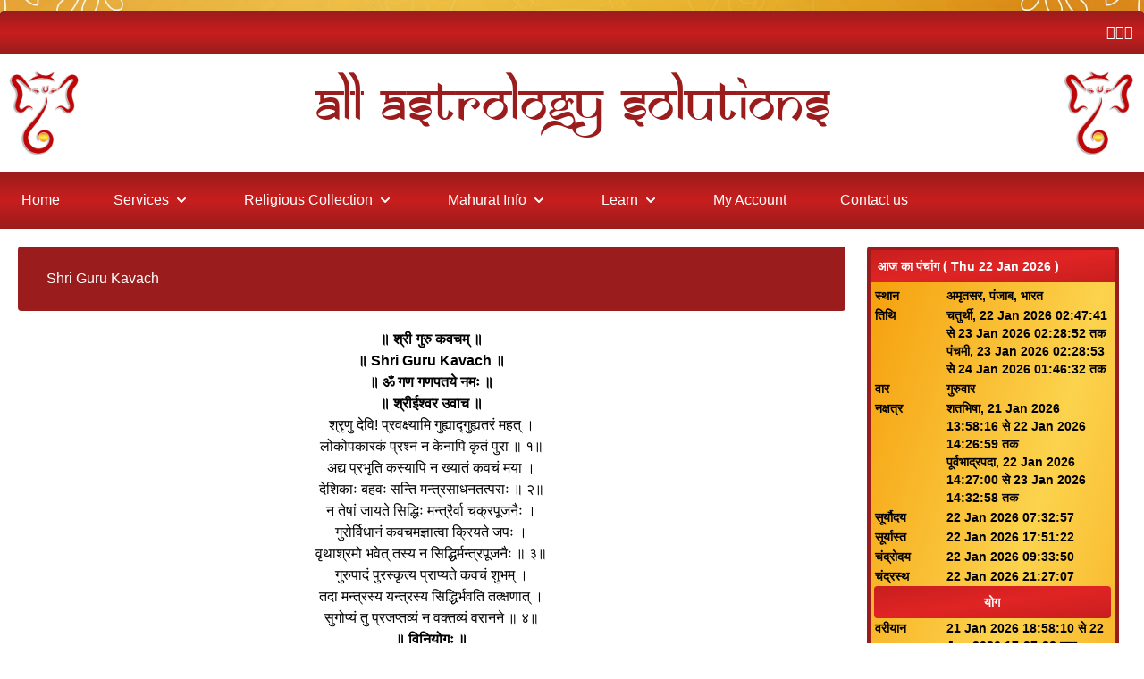

--- FILE ---
content_type: text/html; charset=UTF-8
request_url: https://www.allastrologysolutions.com/post/shri-guru-kavach
body_size: 7523
content:
<!DOCTYPE html>
<html lang="en">

<head>
    <meta charset="utf-8">
    <meta name="viewport" content="width=device-width, initial-scale=1">
    <meta name="csrf-token" content="npkAisuHpTaDCgdLuOtVGdMQNufGh3lVWpkibsp0">

            <title>Shri Guru Kavach</title>
    
    
    
    <link rel="stylesheet" href="https://cdnjs.cloudflare.com/ajax/libs/font-awesome/6.4.0/css/all.min.css"
        integrity="sha512-iecdLmaskl7CVkqkXNQ/ZH/XLlvWZOJyj7Yy7tcenmpD1ypASozpmT/E0iPtmFIB46ZmdtAc9eNBvH0H/ZpiBw=="
        crossorigin="anonymous" referrerpolicy="no-referrer" />

    <link rel="stylesheet" href="https://www.allastrologysolutions.com/assets/js/bxslider/jquery.bxslider.css">
    <script src="https://www.allastrologysolutions.com/assets/js/jquery.js"></script>
    <script src="https://www.allastrologysolutions.com/assets/js/bxslider/jquery.bxslider.min.js"></script>

    <link rel="preload" as="style" href="https://www.allastrologysolutions.com/build/assets/app-a9267646.css" /><link rel="modulepreload" href="https://www.allastrologysolutions.com/build/assets/app-fcdcb152.js" /><link rel="stylesheet" href="https://www.allastrologysolutions.com/build/assets/app-a9267646.css" /><script type="module" src="https://www.allastrologysolutions.com/build/assets/app-fcdcb152.js"></script></head>

<body class="antialiased">

    <div class="max-w-screen-xl mx-auto bg-white shadow-2xl rounded my-3">

        <div class="bg-gradient-to-t rounded-t from-red-800 via-red-700 to-red-800">
            <div
                class="max-w-screen-xl sm:flex sm:flex-wrap sm:items-center sm:justify-end mx-auto gap-5 p-3 text-white">
                <a href="https://www.facebook.com/allastrologysolutions" target="_blank"><i class="fa-brands fa-square-facebook"></i></a>
                <a href="#"><i class="fa-brands fa-instagram"></i></a>
                <a href="https://www.youtube.com/@AllAstrologySolutions" target="_blank"><i class="fa-brands fa-youtube"></i></a>
            </div>
        </div>
        <div class="rounded-t">
            <div class="max-w-screen-xl mx-auto text-red-800 py-4 flex justify-between">
                <img src="https://www.allastrologysolutions.com/assets/images/logo.png" style="max-height:100px;"
                    alt="All Astrology Solutions">
                <h1 class="font-samarkan text-3xl text-center md:text-6xl p-3">All Astrology Solutions</h1>
                <img src="https://www.allastrologysolutions.com/assets/images/logo.png" style="max-height:100px;"
                    alt="All Astrology Solutions">
            </div>
        </div>
        <nav class="bg-gradient-to-t from-red-800 via-red-700 to-red-800">
            <div class="max-w-screen-xl flex flex-wrap items-center justify-between mx-auto p-3">
                <a href="#" class="flex items-center md:hidden">
                    <span class="self-center text-xl font-semibold whitespace-nowrap text-white">Menu</span>
                </a>
                <button data-collapse-toggle="navbar-multi-level" type="button"
                    class="inline-flex items-center p-2 ml-3 text-sm text-white rounded-lg md:hidden focus:outline-none focus:ring-2 "
                    aria-controls="navbar-multi-level" aria-expanded="false">
                    <span class="sr-only">Open menu</span>
                    <svg class="w-6 h-6" aria-hidden="true" fill="currentColor" viewBox="0 0 20 20"
                        xmlns="http://www.w3.org/2000/svg">
                        <path fill-rule="evenodd"
                            d="M3 5a1 1 0 011-1h12a1 1 0 110 2H4a1 1 0 01-1-1zM3 10a1 1 0 011-1h12a1 1 0 110 2H4a1 1 0 01-1-1zM3 15a1 1 0 011-1h12a1 1 0 110 2H4a1 1 0 01-1-1z"
                            clip-rule="evenodd"></path>
                    </svg>
                </button>
                <div class="hidden w-full md:block md:w-auto" id="navbar-multi-level">
                    <ul
                        class="flex flex-col font-medium p-4 md:p-0 mt-4 border  md:flex-row md:space-x-8 md:mt-0 md:border-0">
                        <li>
                            <a href="https://www.allastrologysolutions.com"
                                class="block p-2 md:pl-3 md:pr-4 text-white hover:text-gray-100">Home</a>
                        </li>
                        <li>
                            <button id="servicesdropdownNavbarLink" data-dropdown-toggle="servicesdropdownNavbar"
                                class="flex items-center justify-between w-full p-2 md:pl-3 md:pr-4 text-white hover:text-gray-100">Services
                                <svg class="w-5 h-5 ml-1" aria-hidden="true" fill="currentColor" viewBox="0 0 20 20"
                                    xmlns="http://www.w3.org/2000/svg">
                                    <path fill-rule="evenodd"
                                        d="M5.293 7.293a1 1 0 011.414 0L10 10.586l3.293-3.293a1 1 0 111.414 1.414l-4 4a1 1 0 01-1.414 0l-4-4a1 1 0 010-1.414z"
                                        clip-rule="evenodd"></path>
                                </svg></button>
                            <!-- Dropdown menu -->
                            <div id="servicesdropdownNavbar"
                                class="z-10 hidden font-normal bg-red-900 md:bg-red-800 divide-y divide-red-800 border-red-950 rounded-lg shadow w-44">
                                <ul class="py-2 text-sm text-white" aria-labelledby="dropdownLargeButton">
                                    <li>
                                        <a href="https://www.allastrologysolutions.com/kundli_consultation"
                                            class="block px-4 py-2 hover:bg-amber-600 hover:text-gray-100">Kundli
                                            Consultation</a>
                                    </li>
                                    <li>
                                        <a href="https://www.allastrologysolutions.com/kundli_match_making"
                                            class="block px-4 py-2 hover:bg-amber-600 hover:text-gray-100">Kundli Match
                                            Making</a>
                                    </li>
                                    <li>
                                        <a href="https://www.allastrologysolutions.com/kundli_creation"
                                            class="block px-4 py-2 hover:bg-amber-600 hover:text-gray-100">Kundli
                                            Creation</a>
                                    </li>
                                    <li>
                                        <a href="https://www.allastrologysolutions.com/numerology_consultation"
                                            class="block px-4 py-2 hover:bg-amber-600 hover:text-gray-100">Numerology
                                            Consultation</a>
                                    </li>

                                </ul>
                            </div>
                        </li>

                        <li>
                            <button id="CollectiondropdownLink" data-dropdown-toggle="Collectiondropdown"
                                class="flex items-center justify-between w-full p-2 md:pl-3 md:pr-4 text-white hover:text-gray-100">Religious
                                Collection
                                <svg class="w-5 h-5 ml-1" aria-hidden="true" fill="currentColor" viewBox="0 0 20 20"
                                    xmlns="http://www.w3.org/2000/svg">
                                    <path fill-rule="evenodd"
                                        d="M5.293 7.293a1 1 0 011.414 0L10 10.586l3.293-3.293a1 1 0 111.414 1.414l-4 4a1 1 0 01-1.414 0l-4-4a1 1 0 010-1.414z"
                                        clip-rule="evenodd"></path>
                                </svg></button>
                            <!-- Dropdown menu -->
                            <div id="Collectiondropdown"
                                class="z-10 hidden font-normal bg-red-900 md:bg-red-800 divide-y divide-red-800 border-red-950 rounded-lg shadow w-44">
                                <ul class="py-2 text-sm text-white" aria-labelledby="dropdownLargeButton">
                                    <li>
                                        <a href="https://www.allastrologysolutions.com/collection/strotra-sangrah"
                                            class="block px-4 py-2 hover:bg-amber-600 hover:text-gray-100">
                                            Stotra Collection</a>
                                    </li>
                                    <li>
                                        <a href="https://www.allastrologysolutions.com/collection/kavach-sangrah"
                                            class="block px-4 py-2 hover:bg-amber-600 hover:text-gray-100">Kavach
                                            Collection</a>
                                    </li>
                                    <li>
                                        <a href="https://www.allastrologysolutions.com/collection/aarti-sangrah"
                                            class="block px-4 py-2 hover:bg-amber-600 hover:text-gray-100">Aarti
                                            Collection</a>
                                    </li>
                                    <li>
                                        <a href="https://www.allastrologysolutions.com/collection/chalisa-sangrah"
                                            class="block px-4 py-2 hover:bg-amber-600 hover:text-gray-100">Chalisa
                                            Collection</a>
                                    </li>
                                    <li>
                                        <a href="https://www.allastrologysolutions.com/collection/mantra-sangrah"
                                            class="block px-4 py-2 hover:bg-amber-600 hover:text-gray-100">Mantra
                                            Collection</a>
                                    </li>
                                    <li>
                                        <a href="https://www.allastrologysolutions.com/collection/108-names-of-devta"
                                            class="block px-4 py-2 hover:bg-amber-600 hover:text-gray-100">108 Names of
                                            Devta</a>
                                    </li>

                                </ul>
                            </div>
                        </li>

                        <li>
                            <button id="mahuratDropdownLink" data-dropdown-toggle="mahuratDropdown"
                                class="flex items-center justify-between w-full p-2 md:pl-3 md:pr-4 text-white hover:text-gray-100">Mahurat Info
                                <svg class="w-5 h-5 ml-1" aria-hidden="true" fill="currentColor" viewBox="0 0 20 20"
                                    xmlns="http://www.w3.org/2000/svg">
                                    <path fill-rule="evenodd"
                                        d="M5.293 7.293a1 1 0 011.414 0L10 10.586l3.293-3.293a1 1 0 111.414 1.414l-4 4a1 1 0 01-1.414 0l-4-4a1 1 0 010-1.414z"
                                        clip-rule="evenodd"></path>
                                </svg></button>
                            <!-- Dropdown menu -->
                            <div id="mahuratDropdown"
                                class="z-10 hidden font-normal bg-red-900 md:bg-red-800 divide-y divide-red-800 border-red-950 rounded-lg shadow w-44">
                                <ul class="py-2 text-sm text-white" aria-labelledby="dropdownLargeButton">
                                    <li>
                                        <a href="https://www.allastrologysolutions.com/agni_vaas"
                                            class="block px-4 py-2 hover:bg-amber-600 hover:text-gray-100">Agni Vaas</a>
                                    </li>
                                    <li>
                                        <a href="https://www.allastrologysolutions.com/krantisaamay"
                                            class="block px-4 py-2 hover:bg-amber-600 hover:text-gray-100">Kranti Saamay</a>
                                    </li>
                                    
                                </ul>
                            </div>
                        </li>

                        <li>
                            <button id="educationdropdownLink" data-dropdown-toggle="educationdropdown"
                                class="flex items-center justify-between w-full p-2 md:pl-3 md:pr-4 text-white hover:text-gray-100">Learn
                                <svg class="w-5 h-5 ml-1" aria-hidden="true" fill="currentColor" viewBox="0 0 20 20"
                                    xmlns="http://www.w3.org/2000/svg">
                                    <path fill-rule="evenodd"
                                        d="M5.293 7.293a1 1 0 011.414 0L10 10.586l3.293-3.293a1 1 0 111.414 1.414l-4 4a1 1 0 01-1.414 0l-4-4a1 1 0 010-1.414z"
                                        clip-rule="evenodd"></path>
                                </svg></button>
                            <!-- Dropdown menu -->
                            <div id="educationdropdown"
                                class="z-10 hidden font-normal bg-red-900 md:bg-red-800 divide-y divide-red-800 border-red-950 rounded-lg shadow w-44">
                                <ul class="py-2 text-sm text-white" aria-labelledby="dropdownLargeButton">
                                    <li>
                                        <a href="https://www.allastrologysolutions.com/learn_astrology"
                                            class="block px-4 py-2 hover:bg-amber-600 hover:text-gray-100">Learn
                                            Astrology</a>
                                    </li>
                                    <li>
                                        <a href="https://www.allastrologysolutions.com/learn_numerology"
                                            class="block px-4 py-2 hover:bg-amber-600 hover:text-gray-100">Learn
                                            Numerology</a>
                                    </li>
                                    <li>
                                        <a href="https://www.allastrologysolutions.com/learn_tantra"
                                            class="block px-4 py-2 hover:bg-amber-600 hover:text-gray-100">Learn
                                            Tantra</a>
                                    </li>
                                </ul>
                            </div>
                        </li>
                        <li>
                                                                                                <a href="https://www.allastrologysolutions.com/login"
                                        class="block p-2 md:pl-3 md:pr-4 text-white hover:text-gray-100">My Account</a>
                                                            
                        </li>
                        <li>
                            <a href="https://www.allastrologysolutions.com/contact"
                                class="block p-2 md:pl-3 md:pr-4 text-white hover:text-gray-100">Contact us</a>
                        </li>

                    </ul>
                </div>
            </div>
        </nav>

        <div class="bg-white max-w-screen-xl mt-5 mx-auto grid grid-cols-1 md:grid-cols-12 gap-4 px-5 my-5">
            <div class="md:col-span-9">
                                    <div class="bg-red-800 rounded">
                        <div class="max-w-screen-xl text-white mx-auto py-6 px-4 sm:px-6 lg:px-8 mb-5">
                            Shri Guru Kavach
                        </div>
                    </div>
                                <div class="max-w-screen-xl mx-auto">
                    <p style="text-align: center;"><strong>॥ श्री गुरु कवचम् ॥</strong><br />
<strong>॥ Shri Guru Kavach ॥</strong></p>
<p style="text-align: center;"><strong>॥ ॐ गण गणपतये नमः ॥</strong></p>
<p style="text-align: center;"><strong>॥ श्रीईश्वर उवाच ॥</strong><br />
श्रृणु देवि! प्रवक्ष्यामि गुह्याद्गुह्यतरं महत् ।<br />
लोकोपकारकं प्रश्नं न केनापि कृतं पुरा ॥ १॥<br />
अद्य प्रभृति कस्यापि न ख्यातं कवचं मया ।<br />
देशिकाः बहवः सन्ति मन्त्रसाधनतत्पराः ॥ २॥</p>
<p style="text-align: center;">न तेषां जायते सिद्धिः मन्त्रैर्वा चक्रपूजनैः ।<br />
गुरोर्विधानं कवचमज्ञात्वा क्रियते जपः ।<br />
वृथाश्रमो भवेत् तस्य न सिद्धिर्मन्त्रपूजनैः ॥ ३॥</p>
<p style="text-align: center;">गुरुपादं पुरस्कृत्य प्राप्यते कवचं शुभम् ।<br />
तदा मन्त्रस्य यन्त्रस्य सिद्धिर्भवति तत्क्षणात् ।<br />
सुगोप्यं तु प्रजप्तव्यं न वक्तव्यं वरानने ॥ ४॥</p>
<p style="text-align: center;"><strong>॥ विनियोगः ॥</strong><br />
ॐ नमोऽस्य श्रीगुरुकवचनाममन्त्रस्य परमब्रह्म ऋषिः<br />
सर्ववेदानुज्ञो देवदेवो श्री आदिशिवः देवता नमो हसौं हंसः<br />
ह-स-क्ष-म-ल-व-र-यूं सोऽहं हंसः बीजंस-ह-क्ष-म-ल-व-र-यीं<br />
शक्तिः हंसः सोऽहं कीलकं समस्तश्रीगुरुमण्डलप्रीत्यर्थे जपे विनियोगः ।</p>
<p style="text-align: center;"><strong>॥ ऋष्यादिन्यासः ॥</strong><br />
श्रीपरमब्रह्मर्षये नमः शिरसि ।<br />
सर्ववेदानुज्ञदेवदेव श्री आदिशिवदेवतायै नमः हृदि ।<br />
नमः हसौं हंसः ह-स-क्ष-म-ल-व-र-यूं सोऽहं हंसः बीजाय नमः गुह्ये ।<br />
स-ह-क्ष-म-ल-व-र-यीं शक्तये नमः नाभौ । हंसः सोऽहं कीलकाय नमः पादयोः ।<br />
समस्तश्रीगुरुमण्डलप्रीत्यर्थे जपे विनियोगाय नमः अञ्जलौ ।</p>
<p style="text-align: center;"><strong>॥ अथ षडङ्गन्यासः ॥</strong><br />
ॐ हसाम् । ॐ हसीम् । ॐ हसूम् ।<br />
ॐ हसैम् । ॐ हसौम् । ॐ हसः ।</p>
<p style="text-align: center;"><strong>॥ अथ करन्यासः ॥</strong><br />
ॐ हसां अङ्गुष्ठाभ्यां नमः ।<br />
ॐ हसीं तर्जनीभ्यां नमः ।<br />
ॐ हसूं मध्यमाभ्यां नमः ।<br />
ॐ हसैं अनामिकाभ्यां नमः ।<br />
ॐ हसौं कनिष्ठाभ्यां नमः ।<br />
ॐ हसः करतलकरपृष्ठाभ्यां नमः ।</p>
<p style="text-align: center;"><strong>॥ अथ अङ्गन्यासः ॥</strong><br />
ॐ हसां हृदयाय नमः ।<br />
ॐ हसीं शिरसे स्वाहा ।<br />
ॐ हसूं शिखायै वषट् ।<br />
ॐ हसैं कवचाय हुं ।<br />
ॐ हसौं नेत्रत्रयाय वौषट् ।<br />
ॐ हसः अस्त्राय फट् ।</p>
<p style="text-align: center;"><strong>॥ ध्यानम् ॥</strong><br />
श्रीसिद्धमानवमुखा गुरवः स्वरूपं संसारदाहशमनं द्विभुजं त्रिनेत्रम् ।<br />
वामाङ्गशक्तिसकलाभरणैर्विभूषं ध्यायेज्जपेत् सकलसिद्धिफलप्रदं च ॥</p>
<p style="text-align: center;"><strong>॥ मानसपूजन ॥</strong><br />
लं पृथिव्यात्मकं गन्धतन्मात्रप्रकृत्यात्मकं<br />
गन्धं सशक्तिकाय श्रीगुरवे समर्पयामि नमः ।<br />
हं आकाशात्मकं शब्दतन्मात्रप्रकृत्यात्मकं<br />
पुष्पं सशक्तिकाय श्रीगुरवे समर्पयामि नमः ।</p>
<p style="text-align: center;">यं वाय्वात्मकं स्पर्शतन्मात्रप्रकृत्यात्मकं<br />
धूपं सशक्तिकाय श्रीगुरवे घ्रापयामि नमः ।<br />
रं वह्न्यात्मकं रूपतन्मत्रप्रकृत्यात्मकं<br />
दीपं सशक्तिकाय श्रीगुरवे समर्पयामि नमः ।</p>
<p style="text-align: center;">वं अमृतात्मकं रसतन्मात्रप्रकृत्यात्मकं<br />
नैवेद्यं सशक्तिकाय श्रीगुरवे समर्पयामि नमः ।<br />
सं सर्वात्मिकां ताम्बूलादिसर्वोपचार<br />
पूजांसशक्तिकाय श्रीगुरवे समर्पयामि नमः ।</p>
<p style="text-align: center;"><strong>॥ कवचस्तोत्रम् ॥</strong><br />
ॐ नमः प्रकाशानन्दनाथः तु शिखायां पातु मे सदा ।<br />
परशिवानन्दनाथः शिरो मे रक्षयेत् सदा ॥ १॥<br />
परशक्तिदिव्यानन्दनाथो भाले च रक्षतु ।<br />
कामेश्वरानन्दनाथो मुखं रक्षतु सर्वधृक् ॥ २॥</p>
<p style="text-align: center;">दिव्यौघो मस्तकं देवि! पातु सर्वशिरः सदा ।<br />
कण्ठादिनाभिपर्यन्तं सिद्धौघा गुरवः प्रिये ॥ ३॥<br />
भोगानन्दनाथ गुरुः पातु दक्षिणबाहुकम् ।<br />
समयानन्दनाथश्च सन्ततं हृदयेऽवतु ॥ ४॥</p>
<p style="text-align: center;">सहजानन्दनाथश्च कटिं नाभिं च रक्षतु ।<br />
एष स्थानेषु सिद्धौघाः रक्षन्तु गुरवः सदा ॥ ५॥<br />
अधरे मानवौघाश्च गुरवः कुलनायिके !<br />
गगनानन्दनाथश्च गुल्फयोः पातु सर्वदा ॥ ६॥</p>
<p style="text-align: center;">नीलौघानन्दनाथश्च रक्षयेत् पादपृष्ठतः ।<br />
स्वात्मानन्दनाथगुरुः पादाङ्गुलीश्च रक्षतु ॥ ७॥<br />
कन्दोलानन्दनाथश्च रक्षेत् पादतले सदा ।<br />
इत्येवं मानवौघाश्च न्यसेन्नाभ्यादिपादयोः ॥ ८॥</p>
<p style="text-align: center;">गुरुर्मे रक्षयेदुर्व्यां सलिले परमो गुरुः ।<br />
परापरगुरुर्वह्नौ रक्षयेत् शिववल्लभे ॥ ९॥<br />
परमेष्ठीगुरुश्चैव रक्षयेत् वायुमण्डले ।<br />
शिवादिगुरवः साक्षात् आकाशे रक्षयेत् सदा ॥ १०॥</p>
<p style="text-align: center;">इन्द्रो गुरुः पातु पूर्वे आग्नेयां गुरुरग्नयः ।<br />
दक्षे यमो गुरुः पातु नैऋत्यां निऋतिर्गुरुः ॥ ११॥<br />
वरुणो गुरुः पश्चिमे वायव्यां मारुतो गुरुः ।<br />
उत्तरे धनदः पातु ऐशान्यामीश्वरो गुरुः ॥ १२॥</p>
<p style="text-align: center;">ऊर्ध्वं पातु गुरुर्ब्रह्मा अनन्तो गुरुरप्यधः ।<br />
एवं दशदिशः पान्तु इन्द्रादिगुरवः क्रमात् ॥ १३॥<br />
शिरसः पादपर्यन्तं पान्तु दिव्यौघसिद्धयः ।<br />
मानवौघाश्च गुरवो व्यापकं पान्तु सर्वदा ॥ १४॥</p>
<p style="text-align: center;">सर्वत्र गुरुरूपेण संरक्षेत् साधकोत्तमम् ।<br />
आत्मानं गुरुरूपं च ध्यायेन् मन्त्रं सदा बुधः ॥ १५॥</p>
<p style="text-align: center;"><strong>॥ फलश्रुतिः ॥</strong><br />
इत्येवं गुरुकवचं ब्रह्मलोकेऽपि दुर्लभम् ।<br />
तव प्रीत्या मया ख्यातं न कस्य कथितं प्रिये ॥ १॥<br />
पूजाकाले पठेद् यस्तु जपकाले विशेषतः ।<br />
त्रैलोक्यदुर्लभं देवि । भुक्तिमुक्तिफलप्रदम् ॥ २॥</p>
<p style="text-align: center;">सर्वमन्त्रफलं तस्य सर्वयन्त्रफलं तथा ।<br />
सर्वतीर्थफलं देवि । यः पठेत् कवचं गुरोः ॥ ३॥<br />
अष्टगन्धेन भूर्जे च लिख्यते चक्रसंयुतम् ।<br />
कवचं गुरुपङ्क्तेस्तु भक्त्या च शुबवासरे ॥ ४॥</p>
<p style="text-align: center;">पूजयेत् धूपदीपाद्यैः सुधाभिः सितसंयुतैः ।<br />
तर्पयेत् गुरुमन्त्रेण साधकः शुद्धचेतसा ॥ ५॥<br />
धारयेत् कवचं देवि! इह भूतभयापहम् ।<br />
पठेन्मन्त्री त्रिकालं हि स मुक्तो भवबन्धनात् ।<br />
एवं कवचं परमं दिव्यसिद्धौघकलावान् ॥ ६॥</p>
<p style="text-align: center;"><strong>॥ इति श्री गुरु कवचं सम्पूर्णम् ॥</strong></p>


<div class="w-full my-20 text-center">
    <a class="text-xl mb-5 mx-auto bg-red-800 text-white p-3 rounded-2xl" href="https://www.allastrologysolutions.com/pdf/shri-guru-kavach">Download PDF</a>
</div>
                </div>
            </div>
            <div class="md:col-span-3 px-2">
                <div wire:id="kuM8nPD2f2o4jCxMfx7U" wire:initial-data="{&quot;fingerprint&quot;:{&quot;id&quot;:&quot;kuM8nPD2f2o4jCxMfx7U&quot;,&quot;name&quot;:&quot;panchang&quot;,&quot;locale&quot;:&quot;en&quot;,&quot;path&quot;:&quot;post\/shri-guru-kavach&quot;,&quot;method&quot;:&quot;GET&quot;,&quot;v&quot;:&quot;acj&quot;},&quot;effects&quot;:{&quot;listeners&quot;:[]},&quot;serverMemo&quot;:{&quot;children&quot;:[],&quot;errors&quot;:[],&quot;htmlHash&quot;:&quot;af3ffd53&quot;,&quot;data&quot;:{&quot;panchang&quot;:{&quot;vaara&quot;:&quot;\u0917\u0941\u0930\u0941\u0935\u093e\u0930&quot;,&quot;sunrise&quot;:{&quot;date&quot;:&quot;2026-01-22 07:32:57.000000&quot;,&quot;timezone_type&quot;:3,&quot;timezone&quot;:&quot;Asia\/Kolkata&quot;},&quot;sunset&quot;:{&quot;date&quot;:&quot;2026-01-22 17:51:22.000000&quot;,&quot;timezone_type&quot;:3,&quot;timezone&quot;:&quot;Asia\/Kolkata&quot;},&quot;moonrise&quot;:{&quot;date&quot;:&quot;2026-01-22 09:33:50.000000&quot;,&quot;timezone_type&quot;:3,&quot;timezone&quot;:&quot;Asia\/Kolkata&quot;},&quot;moonset&quot;:{&quot;date&quot;:&quot;2026-01-22 21:27:07.000000&quot;,&quot;timezone_type&quot;:3,&quot;timezone&quot;:&quot;Asia\/Kolkata&quot;},&quot;nakshatra&quot;:[{&quot;id&quot;:23,&quot;name&quot;:&quot;\u0936\u0924\u092d\u093f\u0937\u093e&quot;,&quot;start&quot;:{&quot;date&quot;:&quot;2026-01-21 13:58:16.000000&quot;,&quot;timezone_type&quot;:3,&quot;timezone&quot;:&quot;Asia\/Kolkata&quot;},&quot;end&quot;:{&quot;date&quot;:&quot;2026-01-22 14:26:59.000000&quot;,&quot;timezone_type&quot;:3,&quot;timezone&quot;:&quot;Asia\/Kolkata&quot;}},{&quot;id&quot;:24,&quot;name&quot;:&quot;\u092a\u0942\u0930\u094d\u0935\u092d\u093e\u0926\u094d\u0930\u092a\u0926\u093e&quot;,&quot;start&quot;:{&quot;date&quot;:&quot;2026-01-22 14:27:00.000000&quot;,&quot;timezone_type&quot;:3,&quot;timezone&quot;:&quot;Asia\/Kolkata&quot;},&quot;end&quot;:{&quot;date&quot;:&quot;2026-01-23 14:32:58.000000&quot;,&quot;timezone_type&quot;:3,&quot;timezone&quot;:&quot;Asia\/Kolkata&quot;}}],&quot;tithi&quot;:[{&quot;index&quot;:0,&quot;id&quot;:19,&quot;name&quot;:&quot;\u091a\u0924\u0941\u0930\u094d\u0925\u0940&quot;,&quot;paksha&quot;:&quot;\u0936\u0941\u0915\u094d\u0932 \u092a\u0915\u094d\u0937&quot;,&quot;start&quot;:{&quot;date&quot;:&quot;2026-01-22 02:47:41.000000&quot;,&quot;timezone_type&quot;:3,&quot;timezone&quot;:&quot;Asia\/Kolkata&quot;},&quot;end&quot;:{&quot;date&quot;:&quot;2026-01-23 02:28:52.000000&quot;,&quot;timezone_type&quot;:3,&quot;timezone&quot;:&quot;Asia\/Kolkata&quot;}},{&quot;index&quot;:0,&quot;id&quot;:20,&quot;name&quot;:&quot;\u092a\u0902\u091a\u092e\u0940&quot;,&quot;paksha&quot;:&quot;\u0936\u0941\u0915\u094d\u0932 \u092a\u0915\u094d\u0937&quot;,&quot;start&quot;:{&quot;date&quot;:&quot;2026-01-23 02:28:53.000000&quot;,&quot;timezone_type&quot;:3,&quot;timezone&quot;:&quot;Asia\/Kolkata&quot;},&quot;end&quot;:{&quot;date&quot;:&quot;2026-01-24 01:46:32.000000&quot;,&quot;timezone_type&quot;:3,&quot;timezone&quot;:&quot;Asia\/Kolkata&quot;}}],&quot;karana&quot;:[{&quot;index&quot;:0,&quot;id&quot;:5,&quot;name&quot;:&quot;\u0935\u0923\u093f\u091c&quot;,&quot;start&quot;:{&quot;date&quot;:&quot;2026-01-22 02:47:41.000000&quot;,&quot;timezone_type&quot;:3,&quot;timezone&quot;:&quot;Asia\/Kolkata&quot;},&quot;end&quot;:{&quot;date&quot;:&quot;2026-01-22 14:41:12.000000&quot;,&quot;timezone_type&quot;:3,&quot;timezone&quot;:&quot;Asia\/Kolkata&quot;}},{&quot;index&quot;:0,&quot;id&quot;:6,&quot;name&quot;:&quot;\u0935\u093f\u0937\u094d\u091f\u093f&quot;,&quot;start&quot;:{&quot;date&quot;:&quot;2026-01-22 14:41:13.000000&quot;,&quot;timezone_type&quot;:3,&quot;timezone&quot;:&quot;Asia\/Kolkata&quot;},&quot;end&quot;:{&quot;date&quot;:&quot;2026-01-23 02:28:52.000000&quot;,&quot;timezone_type&quot;:3,&quot;timezone&quot;:&quot;Asia\/Kolkata&quot;}},{&quot;index&quot;:0,&quot;id&quot;:0,&quot;name&quot;:&quot;\u092c\u0935&quot;,&quot;start&quot;:{&quot;date&quot;:&quot;2026-01-23 02:28:53.000000&quot;,&quot;timezone_type&quot;:3,&quot;timezone&quot;:&quot;Asia\/Kolkata&quot;},&quot;end&quot;:{&quot;date&quot;:&quot;2026-01-23 14:10:40.000000&quot;,&quot;timezone_type&quot;:3,&quot;timezone&quot;:&quot;Asia\/Kolkata&quot;}}],&quot;yoga&quot;:[{&quot;id&quot;:17,&quot;name&quot;:&quot;\u0935\u0930\u0940\u092f\u093e\u0928&quot;,&quot;start&quot;:{&quot;date&quot;:&quot;2026-01-21 18:58:10.000000&quot;,&quot;timezone_type&quot;:3,&quot;timezone&quot;:&quot;Asia\/Kolkata&quot;},&quot;end&quot;:{&quot;date&quot;:&quot;2026-01-22 17:37:32.000000&quot;,&quot;timezone_type&quot;:3,&quot;timezone&quot;:&quot;Asia\/Kolkata&quot;}},{&quot;id&quot;:18,&quot;name&quot;:&quot;\u092a\u0930\u093f\u0918&quot;,&quot;start&quot;:{&quot;date&quot;:&quot;2026-01-22 17:37:33.000000&quot;,&quot;timezone_type&quot;:3,&quot;timezone&quot;:&quot;Asia\/Kolkata&quot;},&quot;end&quot;:{&quot;date&quot;:&quot;2026-01-23 15:58:44.000000&quot;,&quot;timezone_type&quot;:3,&quot;timezone&quot;:&quot;Asia\/Kolkata&quot;}}],&quot;auspiciousPeriod&quot;:[{&quot;id&quot;:1,&quot;name&quot;:&quot;\u0905\u092d\u093f\u091c\u0940\u0924 \u092e\u0941\u0939\u0942\u0930\u094d\u0924&quot;,&quot;type&quot;:&quot;\u0936\u0941\u092d \u0915\u093e\u0932&quot;,&quot;period&quot;:[{&quot;start&quot;:{&quot;date&quot;:&quot;2026-01-22 12:21:28.000000&quot;,&quot;timezone_type&quot;:3,&quot;timezone&quot;:&quot;Asia\/Kolkata&quot;},&quot;end&quot;:{&quot;date&quot;:&quot;2026-01-22 13:02:41.000000&quot;,&quot;timezone_type&quot;:3,&quot;timezone&quot;:&quot;Asia\/Kolkata&quot;}}]},{&quot;id&quot;:3,&quot;name&quot;:&quot;\u092c\u094d\u0930\u0939\u094d\u092e \u092e\u0941\u0939\u0942\u0930\u094d\u0924&quot;,&quot;type&quot;:&quot;\u0936\u0941\u092d \u0915\u093e\u0932&quot;,&quot;period&quot;:[{&quot;start&quot;:{&quot;date&quot;:&quot;2026-01-22 05:56:51.000000&quot;,&quot;timezone_type&quot;:3,&quot;timezone&quot;:&quot;Asia\/Kolkata&quot;},&quot;end&quot;:{&quot;date&quot;:&quot;2026-01-22 06:44:50.000000&quot;,&quot;timezone_type&quot;:3,&quot;timezone&quot;:&quot;Asia\/Kolkata&quot;}}]}],&quot;inauspiciousPeriod&quot;:[{&quot;id&quot;:4,&quot;name&quot;:&quot;\u0930\u093e\u0939\u0942&quot;,&quot;type&quot;:&quot;\u0905\u0936\u0941\u092d \u0915\u093e\u0932&quot;,&quot;period&quot;:[{&quot;start&quot;:{&quot;date&quot;:&quot;2026-01-22 13:59:27.000000&quot;,&quot;timezone_type&quot;:3,&quot;timezone&quot;:&quot;Asia\/Kolkata&quot;},&quot;end&quot;:{&quot;date&quot;:&quot;2026-01-22 15:16:45.000000&quot;,&quot;timezone_type&quot;:3,&quot;timezone&quot;:&quot;Asia\/Kolkata&quot;}}]},{&quot;id&quot;:5,&quot;name&quot;:&quot;\u092f\u092e \u0917\u0923\u094d\u0921&quot;,&quot;type&quot;:&quot;\u0905\u0936\u0941\u092d \u0915\u093e\u0932&quot;,&quot;period&quot;:[{&quot;start&quot;:{&quot;date&quot;:&quot;2026-01-22 07:32:57.000000&quot;,&quot;timezone_type&quot;:3,&quot;timezone&quot;:&quot;Asia\/Kolkata&quot;},&quot;end&quot;:{&quot;date&quot;:&quot;2026-01-22 08:50:15.000000&quot;,&quot;timezone_type&quot;:3,&quot;timezone&quot;:&quot;Asia\/Kolkata&quot;}}]},{&quot;id&quot;:6,&quot;name&quot;:&quot;\u0915\u0941\u0932\u093f\u0915&quot;,&quot;type&quot;:&quot;\u0905\u0936\u0941\u092d \u0915\u093e\u0932&quot;,&quot;period&quot;:[{&quot;start&quot;:{&quot;date&quot;:&quot;2026-01-22 10:07:33.000000&quot;,&quot;timezone_type&quot;:3,&quot;timezone&quot;:&quot;Asia\/Kolkata&quot;},&quot;end&quot;:{&quot;date&quot;:&quot;2026-01-22 11:24:51.000000&quot;,&quot;timezone_type&quot;:3,&quot;timezone&quot;:&quot;Asia\/Kolkata&quot;}}]},{&quot;id&quot;:7,&quot;name&quot;:&quot;\u0926\u0941\u0930\u094d\u092e\u0941\u0939\u0942\u0930\u094d\u0924&quot;,&quot;type&quot;:&quot;\u0905\u0936\u0941\u092d \u0915\u093e\u0932&quot;,&quot;period&quot;:[{&quot;start&quot;:{&quot;date&quot;:&quot;2026-01-22 10:59:02.000000&quot;,&quot;timezone_type&quot;:3,&quot;timezone&quot;:&quot;Asia\/Kolkata&quot;},&quot;end&quot;:{&quot;date&quot;:&quot;2026-01-22 11:40:15.000000&quot;,&quot;timezone_type&quot;:3,&quot;timezone&quot;:&quot;Asia\/Kolkata&quot;}},{&quot;start&quot;:{&quot;date&quot;:&quot;2026-01-22 15:06:20.000000&quot;,&quot;timezone_type&quot;:3,&quot;timezone&quot;:&quot;Asia\/Kolkata&quot;},&quot;end&quot;:{&quot;date&quot;:&quot;2026-01-22 15:47:33.000000&quot;,&quot;timezone_type&quot;:3,&quot;timezone&quot;:&quot;Asia\/Kolkata&quot;}}]},{&quot;id&quot;:8,&quot;name&quot;:&quot;\u0935\u0930\u094d\u091c\u094d\u092f\u092e\u094d&quot;,&quot;type&quot;:&quot;\u0905\u0936\u0941\u092d \u0915\u093e\u0932&quot;,&quot;period&quot;:[{&quot;start&quot;:{&quot;date&quot;:&quot;2026-01-22 20:52:00.000000&quot;,&quot;timezone_type&quot;:3,&quot;timezone&quot;:&quot;Asia\/Kolkata&quot;},&quot;end&quot;:{&quot;date&quot;:&quot;2026-01-22 22:28:00.000000&quot;,&quot;timezone_type&quot;:3,&quot;timezone&quot;:&quot;Asia\/Kolkata&quot;}}]}]}},&quot;dataMeta&quot;:[],&quot;checksum&quot;:&quot;6bcc11370e24fe64df27c145eea7cb04177dc69e0de647a844a9b8203167dfc9&quot;}}" class="border-4 bg-gradient-to-tl from-amber-500 via-amber-300 to-amber-500 border-red-800 w-full rounded mx-auto mb-5">
    <div class="bg-gradient-to-br from-red-700 via-red-600 to-red-700">
        <h1 class="text-sm p-2 text-white font-bold">आज का पंचांग ( Thu 22 Jan 2026 )</h1>
    </div>
    <div class="p-1">
                    <table style="width: 100%" class="text-sm">
                <tr>
                    <td style="width: 30%">
                        <h1 class="text-sm font-bold">स्थान</h1>
                    </td>
                    <td style="width: 70%" class="text-sm font-bold">अमृतसर, पंजाब, भारत</td>
                </tr>
                <tr>
                    <td class="align-top">
                        <h1 class="text-sm font-bold">तिथि</h1>
                    </td>
                    <td class="align-top">
                        <ul>
                                                            <li class="text-sm font-bold">चतुर्थी,
                                    22 Jan 2026 02:47:41 से
                                    23 Jan 2026 02:28:52 तक</li>
                                                            <li class="text-sm font-bold">पंचमी,
                                    23 Jan 2026 02:28:53 से
                                    24 Jan 2026 01:46:32 तक</li>
                                                    </ul>
                    </td>
                </tr>
                <tr>
                    <td>
                        <h1 class="text-sm font-bold">वार</h1>
                    </td>
                    <td class="text-sm font-bold">गुरुवार</td>
                </tr>
                <tr>
                    <td class="align-top">
                        <h1 class="text-sm font-bold">नक्षत्र</h1>
                    </td>
                    <td class="align-top">
                        <ul>
                                                            <li class="text-sm font-bold">शतभिषा,
                                    21 Jan 2026 13:58:16 से
                                    22 Jan 2026 14:26:59 तक
                                </li>
                                                            <li class="text-sm font-bold">पूर्वभाद्रपदा,
                                    22 Jan 2026 14:27:00 से
                                    23 Jan 2026 14:32:58 तक
                                </li>
                                                    </ul>
                    </td>
                </tr>
                <tr>
                    <td>
                        <h1 class="text-sm font-bold">सूर्यौदय</h1>
                    </td>
                    <td class="text-sm font-bold">22 Jan 2026 07:32:57</td>
                </tr>
                <tr>
                    <td>
                        <h1 class="text-sm font-bold">सूर्यास्त</h1>
                    </td>
                    <td class="text-sm font-bold">22 Jan 2026 17:51:22</td>
                </tr>
                <tr>
                    <td>
                        <h1 class="text-sm font-bold">चंद्रोदय</h1>
                    </td>
                    <td class="text-sm font-bold">22 Jan 2026 09:33:50</td>
                </tr>
                <tr>
                    <td>
                        <h1 class="text-sm font-bold">चंद्रस्थ</h1>
                    </td>
                    <td class="text-sm font-bold">22 Jan 2026 21:27:07</td>
                </tr>
                                    <tr>
                        <td colspan="2" class="bg-gradient-to-br from-red-700 via-red-600 to-red-700 text-center rounded py-2">
                            <h2 class="text-sm text-white font-bold">योग</h2>
                        </td>
                    </tr>
                                            <tr>
                            <td class="align-top">
                                <h1 class="text-sm font-bold">वरीयान</h1>
                            </td>
                            <td class="align-top text-sm font-bold">
                                21 Jan 2026 18:58:10 से
                                22 Jan 2026 17:37:32 तक
                            </td>
                        </tr>
                                            <tr>
                            <td class="align-top">
                                <h1 class="text-sm font-bold">परिघ</h1>
                            </td>
                            <td class="align-top text-sm font-bold">
                                22 Jan 2026 17:37:33 से
                                23 Jan 2026 15:58:44 तक
                            </td>
                        </tr>
                                                                        <tr>
                        <td colspan="2" class="bg-gradient-to-br from-red-700 via-red-600 to-red-700 text-center rounded py-2">
                            <h2 class="text-sm text-white font-bold">शुभ काल</h2>
                        </td>
                    </tr>
                                            <tr>
                            <td class="align-top">
                                <h1 class="text-sm font-bold">अभिजीत मुहूर्त</h1>
                            </td>
                            <td class="align-top">
                                <ul>
                                                                            <li class="text-sm font-bold">
                                            22 Jan 2026 12:21:28
                                            से
                                            22 Jan 2026 13:02:41
                                            तक
                                        </li>
                                                                    </ul>
                            </td>
                        </tr>
                                            <tr>
                            <td class="align-top">
                                <h1 class="text-sm font-bold">ब्रह्म मुहूर्त</h1>
                            </td>
                            <td class="align-top">
                                <ul>
                                                                            <li class="text-sm font-bold">
                                            22 Jan 2026 05:56:51
                                            से
                                            22 Jan 2026 06:44:50
                                            तक
                                        </li>
                                                                    </ul>
                            </td>
                        </tr>
                                                                        <tr>
                        <td colspan="2" class="bg-gradient-to-br from-red-700 via-red-600 to-red-700 text-center rounded py-2">
                            <h2 class="text-sm text-white font-bold">अशुभ काल</h2>
                        </td>
                    </tr>
                                            <tr>
                            <td class="align-top">
                                <h1 class="text-sm font-bold">राहू</h1>
                            </td>
                            <td class="align-top">
                                <ul>
                                                                            <li class="text-sm font-bold">
                                            22 Jan 2026 13:59:27
                                            से
                                            22 Jan 2026 15:16:45
                                            तक
                                        </li>
                                                                    </ul>
                            </td>
                        </tr>
                                            <tr>
                            <td class="align-top">
                                <h1 class="text-sm font-bold">यम गण्ड</h1>
                            </td>
                            <td class="align-top">
                                <ul>
                                                                            <li class="text-sm font-bold">
                                            22 Jan 2026 07:32:57
                                            से
                                            22 Jan 2026 08:50:15
                                            तक
                                        </li>
                                                                    </ul>
                            </td>
                        </tr>
                                            <tr>
                            <td class="align-top">
                                <h1 class="text-sm font-bold">कुलिक</h1>
                            </td>
                            <td class="align-top">
                                <ul>
                                                                            <li class="text-sm font-bold">
                                            22 Jan 2026 10:07:33
                                            से
                                            22 Jan 2026 11:24:51
                                            तक
                                        </li>
                                                                    </ul>
                            </td>
                        </tr>
                                            <tr>
                            <td class="align-top">
                                <h1 class="text-sm font-bold">दुर्मुहूर्त</h1>
                            </td>
                            <td class="align-top">
                                <ul>
                                                                            <li class="text-sm font-bold">
                                            22 Jan 2026 10:59:02
                                            से
                                            22 Jan 2026 11:40:15
                                            तक
                                        </li>
                                                                            <li class="text-sm font-bold">
                                            22 Jan 2026 15:06:20
                                            से
                                            22 Jan 2026 15:47:33
                                            तक
                                        </li>
                                                                    </ul>
                            </td>
                        </tr>
                                            <tr>
                            <td class="align-top">
                                <h1 class="text-sm font-bold">वर्ज्यम्</h1>
                            </td>
                            <td class="align-top">
                                <ul>
                                                                            <li class="text-sm font-bold">
                                            22 Jan 2026 20:52:00
                                            से
                                            22 Jan 2026 22:28:00
                                            तक
                                        </li>
                                                                    </ul>
                            </td>
                        </tr>
                                                </table>
            </div>
</div>

<!-- Livewire Component wire-end:kuM8nPD2f2o4jCxMfx7U -->            </div>
        </div>

        <footer class="bg-gradient-to-br rounded-b from-red-800 via-red-700 to-red-800">
            <div class="w-full max-w-screen-xl mx-auto p-4 md:py-8">

                <h1 class="font-samarkan text-amber-500 text-2xl p-3 mx-auto text-center">All Astrology Solutions</h1>

                <span class="block text-sm text-white text-center">All Rights Reserved For All Astrology Solutions,
                    Amritsar.<br />Designed and Developed by <a href="https://www.creativesoftech.com"
                        target="blank">Creative Soft Tech Solutions</a>.</span>
            </div>
        </footer>
    </div>



    <script>
        $(document).ready(function() {
            $(".slider").bxSlider({
                auto: true,
                pager: false,
            });
        });
    </script>

</body>

</html>


--- FILE ---
content_type: text/javascript
request_url: https://www.allastrologysolutions.com/build/assets/app-fcdcb152.js
body_size: 42354
content:
function Fi(t,e){return function(){return t.apply(e,arguments)}}const{toString:Gs}=Object.prototype,{getPrototypeOf:tr}=Object,Xe=(t=>e=>{const n=Gs.call(e);return t[n]||(t[n]=n.slice(8,-1).toLowerCase())})(Object.create(null)),Z=t=>(t=t.toLowerCase(),e=>Xe(e)===t),Ye=t=>e=>typeof e===t,{isArray:jt}=Array,ee=Ye("undefined");function Xs(t){return t!==null&&!ee(t)&&t.constructor!==null&&!ee(t.constructor)&&q(t.constructor.isBuffer)&&t.constructor.isBuffer(t)}const ji=Z("ArrayBuffer");function Ys(t){let e;return typeof ArrayBuffer<"u"&&ArrayBuffer.isView?e=ArrayBuffer.isView(t):e=t&&t.buffer&&ji(t.buffer),e}const Qs=Ye("string"),q=Ye("function"),Mi=Ye("number"),Qe=t=>t!==null&&typeof t=="object",Zs=t=>t===!0||t===!1,Te=t=>{if(Xe(t)!=="object")return!1;const e=tr(t);return(e===null||e===Object.prototype||Object.getPrototypeOf(e)===null)&&!(Symbol.toStringTag in t)&&!(Symbol.iterator in t)},ta=Z("Date"),ea=Z("File"),na=Z("Blob"),ra=Z("FileList"),ia=t=>Qe(t)&&q(t.pipe),oa=t=>{let e;return t&&(typeof FormData=="function"&&t instanceof FormData||q(t.append)&&((e=Xe(t))==="formdata"||e==="object"&&q(t.toString)&&t.toString()==="[object FormData]"))},sa=Z("URLSearchParams"),aa=t=>t.trim?t.trim():t.replace(/^[\s\uFEFF\xA0]+|[\s\uFEFF\xA0]+$/g,"");function se(t,e,{allOwnKeys:n=!1}={}){if(t===null||typeof t>"u")return;let r,i;if(typeof t!="object"&&(t=[t]),jt(t))for(r=0,i=t.length;r<i;r++)e.call(null,t[r],r,t);else{const o=n?Object.getOwnPropertyNames(t):Object.keys(t),s=o.length;let a;for(r=0;r<s;r++)a=o[r],e.call(null,t[a],a,t)}}function Bi(t,e){e=e.toLowerCase();const n=Object.keys(t);let r=n.length,i;for(;r-- >0;)if(i=n[r],e===i.toLowerCase())return i;return null}const Hi=(()=>typeof globalThis<"u"?globalThis:typeof self<"u"?self:typeof window<"u"?window:global)(),$i=t=>!ee(t)&&t!==Hi;function Ln(){const{caseless:t}=$i(this)&&this||{},e={},n=(r,i)=>{const o=t&&Bi(e,i)||i;Te(e[o])&&Te(r)?e[o]=Ln(e[o],r):Te(r)?e[o]=Ln({},r):jt(r)?e[o]=r.slice():e[o]=r};for(let r=0,i=arguments.length;r<i;r++)arguments[r]&&se(arguments[r],n);return e}const ca=(t,e,n,{allOwnKeys:r}={})=>(se(e,(i,o)=>{n&&q(i)?t[o]=Fi(i,n):t[o]=i},{allOwnKeys:r}),t),la=t=>(t.charCodeAt(0)===65279&&(t=t.slice(1)),t),ua=(t,e,n,r)=>{t.prototype=Object.create(e.prototype,r),t.prototype.constructor=t,Object.defineProperty(t,"super",{value:e.prototype}),n&&Object.assign(t.prototype,n)},fa=(t,e,n,r)=>{let i,o,s;const a={};if(e=e||{},t==null)return e;do{for(i=Object.getOwnPropertyNames(t),o=i.length;o-- >0;)s=i[o],(!r||r(s,t,e))&&!a[s]&&(e[s]=t[s],a[s]=!0);t=n!==!1&&tr(t)}while(t&&(!n||n(t,e))&&t!==Object.prototype);return e},da=(t,e,n)=>{t=String(t),(n===void 0||n>t.length)&&(n=t.length),n-=e.length;const r=t.indexOf(e,n);return r!==-1&&r===n},pa=t=>{if(!t)return null;if(jt(t))return t;let e=t.length;if(!Mi(e))return null;const n=new Array(e);for(;e-- >0;)n[e]=t[e];return n},ha=(t=>e=>t&&e instanceof t)(typeof Uint8Array<"u"&&tr(Uint8Array)),va=(t,e)=>{const r=(t&&t[Symbol.iterator]).call(t);let i;for(;(i=r.next())&&!i.done;){const o=i.value;e.call(t,o[0],o[1])}},ga=(t,e)=>{let n;const r=[];for(;(n=t.exec(e))!==null;)r.push(n);return r},ma=Z("HTMLFormElement"),_a=t=>t.toLowerCase().replace(/[-_\s]([a-z\d])(\w*)/g,function(n,r,i){return r.toUpperCase()+i}),ei=(({hasOwnProperty:t})=>(e,n)=>t.call(e,n))(Object.prototype),ba=Z("RegExp"),qi=(t,e)=>{const n=Object.getOwnPropertyDescriptors(t),r={};se(n,(i,o)=>{e(i,o,t)!==!1&&(r[o]=i)}),Object.defineProperties(t,r)},ya=t=>{qi(t,(e,n)=>{if(q(t)&&["arguments","caller","callee"].indexOf(n)!==-1)return!1;const r=t[n];if(q(r)){if(e.enumerable=!1,"writable"in e){e.writable=!1;return}e.set||(e.set=()=>{throw Error("Can not rewrite read-only method '"+n+"'")})}})},wa=(t,e)=>{const n={},r=i=>{i.forEach(o=>{n[o]=!0})};return jt(t)?r(t):r(String(t).split(e)),n},Ea=()=>{},xa=(t,e)=>(t=+t,Number.isFinite(t)?t:e),yn="abcdefghijklmnopqrstuvwxyz",ni="0123456789",Ui={DIGIT:ni,ALPHA:yn,ALPHA_DIGIT:yn+yn.toUpperCase()+ni},Aa=(t=16,e=Ui.ALPHA_DIGIT)=>{let n="";const{length:r}=e;for(;t--;)n+=e[Math.random()*r|0];return n};function Oa(t){return!!(t&&q(t.append)&&t[Symbol.toStringTag]==="FormData"&&t[Symbol.iterator])}const Sa=t=>{const e=new Array(10),n=(r,i)=>{if(Qe(r)){if(e.indexOf(r)>=0)return;if(!("toJSON"in r)){e[i]=r;const o=jt(r)?[]:{};return se(r,(s,a)=>{const c=n(s,i+1);!ee(c)&&(o[a]=c)}),e[i]=void 0,o}}return r};return n(t,0)},Ta=Z("AsyncFunction"),Ca=t=>t&&(Qe(t)||q(t))&&q(t.then)&&q(t.catch),f={isArray:jt,isArrayBuffer:ji,isBuffer:Xs,isFormData:oa,isArrayBufferView:Ys,isString:Qs,isNumber:Mi,isBoolean:Zs,isObject:Qe,isPlainObject:Te,isUndefined:ee,isDate:ta,isFile:ea,isBlob:na,isRegExp:ba,isFunction:q,isStream:ia,isURLSearchParams:sa,isTypedArray:ha,isFileList:ra,forEach:se,merge:Ln,extend:ca,trim:aa,stripBOM:la,inherits:ua,toFlatObject:fa,kindOf:Xe,kindOfTest:Z,endsWith:da,toArray:pa,forEachEntry:va,matchAll:ga,isHTMLForm:ma,hasOwnProperty:ei,hasOwnProp:ei,reduceDescriptors:qi,freezeMethods:ya,toObjectSet:wa,toCamelCase:_a,noop:Ea,toFiniteNumber:xa,findKey:Bi,global:Hi,isContextDefined:$i,ALPHABET:Ui,generateString:Aa,isSpecCompliantForm:Oa,toJSONObject:Sa,isAsyncFn:Ta,isThenable:Ca};function T(t,e,n,r,i){Error.call(this),Error.captureStackTrace?Error.captureStackTrace(this,this.constructor):this.stack=new Error().stack,this.message=t,this.name="AxiosError",e&&(this.code=e),n&&(this.config=n),r&&(this.request=r),i&&(this.response=i)}f.inherits(T,Error,{toJSON:function(){return{message:this.message,name:this.name,description:this.description,number:this.number,fileName:this.fileName,lineNumber:this.lineNumber,columnNumber:this.columnNumber,stack:this.stack,config:f.toJSONObject(this.config),code:this.code,status:this.response&&this.response.status?this.response.status:null}}});const zi=T.prototype,Vi={};["ERR_BAD_OPTION_VALUE","ERR_BAD_OPTION","ECONNABORTED","ETIMEDOUT","ERR_NETWORK","ERR_FR_TOO_MANY_REDIRECTS","ERR_DEPRECATED","ERR_BAD_RESPONSE","ERR_BAD_REQUEST","ERR_CANCELED","ERR_NOT_SUPPORT","ERR_INVALID_URL"].forEach(t=>{Vi[t]={value:t}});Object.defineProperties(T,Vi);Object.defineProperty(zi,"isAxiosError",{value:!0});T.from=(t,e,n,r,i,o)=>{const s=Object.create(zi);return f.toFlatObject(t,s,function(c){return c!==Error.prototype},a=>a!=="isAxiosError"),T.call(s,t.message,e,n,r,i),s.cause=t,s.name=t.name,o&&Object.assign(s,o),s};const La=null;function kn(t){return f.isPlainObject(t)||f.isArray(t)}function Wi(t){return f.endsWith(t,"[]")?t.slice(0,-2):t}function ri(t,e,n){return t?t.concat(e).map(function(i,o){return i=Wi(i),!n&&o?"["+i+"]":i}).join(n?".":""):e}function ka(t){return f.isArray(t)&&!t.some(kn)}const Pa=f.toFlatObject(f,{},null,function(e){return/^is[A-Z]/.test(e)});function Ze(t,e,n){if(!f.isObject(t))throw new TypeError("target must be an object");e=e||new FormData,n=f.toFlatObject(n,{metaTokens:!0,dots:!1,indexes:!1},!1,function(_,v){return!f.isUndefined(v[_])});const r=n.metaTokens,i=n.visitor||u,o=n.dots,s=n.indexes,c=(n.Blob||typeof Blob<"u"&&Blob)&&f.isSpecCompliantForm(e);if(!f.isFunction(i))throw new TypeError("visitor must be a function");function l(h){if(h===null)return"";if(f.isDate(h))return h.toISOString();if(!c&&f.isBlob(h))throw new T("Blob is not supported. Use a Buffer instead.");return f.isArrayBuffer(h)||f.isTypedArray(h)?c&&typeof Blob=="function"?new Blob([h]):Buffer.from(h):h}function u(h,_,v){let b=h;if(h&&!v&&typeof h=="object"){if(f.endsWith(_,"{}"))_=r?_:_.slice(0,-2),h=JSON.stringify(h);else if(f.isArray(h)&&ka(h)||(f.isFileList(h)||f.endsWith(_,"[]"))&&(b=f.toArray(h)))return _=Wi(_),b.forEach(function(A,E){!(f.isUndefined(A)||A===null)&&e.append(s===!0?ri([_],E,o):s===null?_:_+"[]",l(A))}),!1}return kn(h)?!0:(e.append(ri(v,_,o),l(h)),!1)}const d=[],g=Object.assign(Pa,{defaultVisitor:u,convertValue:l,isVisitable:kn});function m(h,_){if(!f.isUndefined(h)){if(d.indexOf(h)!==-1)throw Error("Circular reference detected in "+_.join("."));d.push(h),f.forEach(h,function(b,x){(!(f.isUndefined(b)||b===null)&&i.call(e,b,f.isString(x)?x.trim():x,_,g))===!0&&m(b,_?_.concat(x):[x])}),d.pop()}}if(!f.isObject(t))throw new TypeError("data must be an object");return m(t),e}function ii(t){const e={"!":"%21","'":"%27","(":"%28",")":"%29","~":"%7E","%20":"+","%00":"\0"};return encodeURIComponent(t).replace(/[!'()~]|%20|%00/g,function(r){return e[r]})}function er(t,e){this._pairs=[],t&&Ze(t,this,e)}const Ki=er.prototype;Ki.append=function(e,n){this._pairs.push([e,n])};Ki.toString=function(e){const n=e?function(r){return e.call(this,r,ii)}:ii;return this._pairs.map(function(i){return n(i[0])+"="+n(i[1])},"").join("&")};function Ra(t){return encodeURIComponent(t).replace(/%3A/gi,":").replace(/%24/g,"$").replace(/%2C/gi,",").replace(/%20/g,"+").replace(/%5B/gi,"[").replace(/%5D/gi,"]")}function Ji(t,e,n){if(!e)return t;const r=n&&n.encode||Ra,i=n&&n.serialize;let o;if(i?o=i(e,n):o=f.isURLSearchParams(e)?e.toString():new er(e,n).toString(r),o){const s=t.indexOf("#");s!==-1&&(t=t.slice(0,s)),t+=(t.indexOf("?")===-1?"?":"&")+o}return t}class Da{constructor(){this.handlers=[]}use(e,n,r){return this.handlers.push({fulfilled:e,rejected:n,synchronous:r?r.synchronous:!1,runWhen:r?r.runWhen:null}),this.handlers.length-1}eject(e){this.handlers[e]&&(this.handlers[e]=null)}clear(){this.handlers&&(this.handlers=[])}forEach(e){f.forEach(this.handlers,function(r){r!==null&&e(r)})}}const oi=Da,Gi={silentJSONParsing:!0,forcedJSONParsing:!0,clarifyTimeoutError:!1},Ia=typeof URLSearchParams<"u"?URLSearchParams:er,Na=typeof FormData<"u"?FormData:null,Fa=typeof Blob<"u"?Blob:null,ja=(()=>{let t;return typeof navigator<"u"&&((t=navigator.product)==="ReactNative"||t==="NativeScript"||t==="NS")?!1:typeof window<"u"&&typeof document<"u"})(),Ma=(()=>typeof WorkerGlobalScope<"u"&&self instanceof WorkerGlobalScope&&typeof self.importScripts=="function")(),X={isBrowser:!0,classes:{URLSearchParams:Ia,FormData:Na,Blob:Fa},isStandardBrowserEnv:ja,isStandardBrowserWebWorkerEnv:Ma,protocols:["http","https","file","blob","url","data"]};function Ba(t,e){return Ze(t,new X.classes.URLSearchParams,Object.assign({visitor:function(n,r,i,o){return X.isNode&&f.isBuffer(n)?(this.append(r,n.toString("base64")),!1):o.defaultVisitor.apply(this,arguments)}},e))}function Ha(t){return f.matchAll(/\w+|\[(\w*)]/g,t).map(e=>e[0]==="[]"?"":e[1]||e[0])}function $a(t){const e={},n=Object.keys(t);let r;const i=n.length;let o;for(r=0;r<i;r++)o=n[r],e[o]=t[o];return e}function Xi(t){function e(n,r,i,o){let s=n[o++];const a=Number.isFinite(+s),c=o>=n.length;return s=!s&&f.isArray(i)?i.length:s,c?(f.hasOwnProp(i,s)?i[s]=[i[s],r]:i[s]=r,!a):((!i[s]||!f.isObject(i[s]))&&(i[s]=[]),e(n,r,i[s],o)&&f.isArray(i[s])&&(i[s]=$a(i[s])),!a)}if(f.isFormData(t)&&f.isFunction(t.entries)){const n={};return f.forEachEntry(t,(r,i)=>{e(Ha(r),i,n,0)}),n}return null}const qa={"Content-Type":void 0};function Ua(t,e,n){if(f.isString(t))try{return(e||JSON.parse)(t),f.trim(t)}catch(r){if(r.name!=="SyntaxError")throw r}return(n||JSON.stringify)(t)}const tn={transitional:Gi,adapter:["xhr","http"],transformRequest:[function(e,n){const r=n.getContentType()||"",i=r.indexOf("application/json")>-1,o=f.isObject(e);if(o&&f.isHTMLForm(e)&&(e=new FormData(e)),f.isFormData(e))return i&&i?JSON.stringify(Xi(e)):e;if(f.isArrayBuffer(e)||f.isBuffer(e)||f.isStream(e)||f.isFile(e)||f.isBlob(e))return e;if(f.isArrayBufferView(e))return e.buffer;if(f.isURLSearchParams(e))return n.setContentType("application/x-www-form-urlencoded;charset=utf-8",!1),e.toString();let a;if(o){if(r.indexOf("application/x-www-form-urlencoded")>-1)return Ba(e,this.formSerializer).toString();if((a=f.isFileList(e))||r.indexOf("multipart/form-data")>-1){const c=this.env&&this.env.FormData;return Ze(a?{"files[]":e}:e,c&&new c,this.formSerializer)}}return o||i?(n.setContentType("application/json",!1),Ua(e)):e}],transformResponse:[function(e){const n=this.transitional||tn.transitional,r=n&&n.forcedJSONParsing,i=this.responseType==="json";if(e&&f.isString(e)&&(r&&!this.responseType||i)){const s=!(n&&n.silentJSONParsing)&&i;try{return JSON.parse(e)}catch(a){if(s)throw a.name==="SyntaxError"?T.from(a,T.ERR_BAD_RESPONSE,this,null,this.response):a}}return e}],timeout:0,xsrfCookieName:"XSRF-TOKEN",xsrfHeaderName:"X-XSRF-TOKEN",maxContentLength:-1,maxBodyLength:-1,env:{FormData:X.classes.FormData,Blob:X.classes.Blob},validateStatus:function(e){return e>=200&&e<300},headers:{common:{Accept:"application/json, text/plain, */*"}}};f.forEach(["delete","get","head"],function(e){tn.headers[e]={}});f.forEach(["post","put","patch"],function(e){tn.headers[e]=f.merge(qa)});const nr=tn,za=f.toObjectSet(["age","authorization","content-length","content-type","etag","expires","from","host","if-modified-since","if-unmodified-since","last-modified","location","max-forwards","proxy-authorization","referer","retry-after","user-agent"]),Va=t=>{const e={};let n,r,i;return t&&t.split(`
`).forEach(function(s){i=s.indexOf(":"),n=s.substring(0,i).trim().toLowerCase(),r=s.substring(i+1).trim(),!(!n||e[n]&&za[n])&&(n==="set-cookie"?e[n]?e[n].push(r):e[n]=[r]:e[n]=e[n]?e[n]+", "+r:r)}),e},si=Symbol("internals");function Ut(t){return t&&String(t).trim().toLowerCase()}function Ce(t){return t===!1||t==null?t:f.isArray(t)?t.map(Ce):String(t)}function Wa(t){const e=Object.create(null),n=/([^\s,;=]+)\s*(?:=\s*([^,;]+))?/g;let r;for(;r=n.exec(t);)e[r[1]]=r[2];return e}const Ka=t=>/^[-_a-zA-Z0-9^`|~,!#$%&'*+.]+$/.test(t.trim());function wn(t,e,n,r,i){if(f.isFunction(r))return r.call(this,e,n);if(i&&(e=n),!!f.isString(e)){if(f.isString(r))return e.indexOf(r)!==-1;if(f.isRegExp(r))return r.test(e)}}function Ja(t){return t.trim().toLowerCase().replace(/([a-z\d])(\w*)/g,(e,n,r)=>n.toUpperCase()+r)}function Ga(t,e){const n=f.toCamelCase(" "+e);["get","set","has"].forEach(r=>{Object.defineProperty(t,r+n,{value:function(i,o,s){return this[r].call(this,e,i,o,s)},configurable:!0})})}class en{constructor(e){e&&this.set(e)}set(e,n,r){const i=this;function o(a,c,l){const u=Ut(c);if(!u)throw new Error("header name must be a non-empty string");const d=f.findKey(i,u);(!d||i[d]===void 0||l===!0||l===void 0&&i[d]!==!1)&&(i[d||c]=Ce(a))}const s=(a,c)=>f.forEach(a,(l,u)=>o(l,u,c));return f.isPlainObject(e)||e instanceof this.constructor?s(e,n):f.isString(e)&&(e=e.trim())&&!Ka(e)?s(Va(e),n):e!=null&&o(n,e,r),this}get(e,n){if(e=Ut(e),e){const r=f.findKey(this,e);if(r){const i=this[r];if(!n)return i;if(n===!0)return Wa(i);if(f.isFunction(n))return n.call(this,i,r);if(f.isRegExp(n))return n.exec(i);throw new TypeError("parser must be boolean|regexp|function")}}}has(e,n){if(e=Ut(e),e){const r=f.findKey(this,e);return!!(r&&this[r]!==void 0&&(!n||wn(this,this[r],r,n)))}return!1}delete(e,n){const r=this;let i=!1;function o(s){if(s=Ut(s),s){const a=f.findKey(r,s);a&&(!n||wn(r,r[a],a,n))&&(delete r[a],i=!0)}}return f.isArray(e)?e.forEach(o):o(e),i}clear(e){const n=Object.keys(this);let r=n.length,i=!1;for(;r--;){const o=n[r];(!e||wn(this,this[o],o,e,!0))&&(delete this[o],i=!0)}return i}normalize(e){const n=this,r={};return f.forEach(this,(i,o)=>{const s=f.findKey(r,o);if(s){n[s]=Ce(i),delete n[o];return}const a=e?Ja(o):String(o).trim();a!==o&&delete n[o],n[a]=Ce(i),r[a]=!0}),this}concat(...e){return this.constructor.concat(this,...e)}toJSON(e){const n=Object.create(null);return f.forEach(this,(r,i)=>{r!=null&&r!==!1&&(n[i]=e&&f.isArray(r)?r.join(", "):r)}),n}[Symbol.iterator](){return Object.entries(this.toJSON())[Symbol.iterator]()}toString(){return Object.entries(this.toJSON()).map(([e,n])=>e+": "+n).join(`
`)}get[Symbol.toStringTag](){return"AxiosHeaders"}static from(e){return e instanceof this?e:new this(e)}static concat(e,...n){const r=new this(e);return n.forEach(i=>r.set(i)),r}static accessor(e){const r=(this[si]=this[si]={accessors:{}}).accessors,i=this.prototype;function o(s){const a=Ut(s);r[a]||(Ga(i,s),r[a]=!0)}return f.isArray(e)?e.forEach(o):o(e),this}}en.accessor(["Content-Type","Content-Length","Accept","Accept-Encoding","User-Agent","Authorization"]);f.freezeMethods(en.prototype);f.freezeMethods(en);const et=en;function En(t,e){const n=this||nr,r=e||n,i=et.from(r.headers);let o=r.data;return f.forEach(t,function(a){o=a.call(n,o,i.normalize(),e?e.status:void 0)}),i.normalize(),o}function Yi(t){return!!(t&&t.__CANCEL__)}function ae(t,e,n){T.call(this,t??"canceled",T.ERR_CANCELED,e,n),this.name="CanceledError"}f.inherits(ae,T,{__CANCEL__:!0});function Xa(t,e,n){const r=n.config.validateStatus;!n.status||!r||r(n.status)?t(n):e(new T("Request failed with status code "+n.status,[T.ERR_BAD_REQUEST,T.ERR_BAD_RESPONSE][Math.floor(n.status/100)-4],n.config,n.request,n))}const Ya=X.isStandardBrowserEnv?function(){return{write:function(n,r,i,o,s,a){const c=[];c.push(n+"="+encodeURIComponent(r)),f.isNumber(i)&&c.push("expires="+new Date(i).toGMTString()),f.isString(o)&&c.push("path="+o),f.isString(s)&&c.push("domain="+s),a===!0&&c.push("secure"),document.cookie=c.join("; ")},read:function(n){const r=document.cookie.match(new RegExp("(^|;\\s*)("+n+")=([^;]*)"));return r?decodeURIComponent(r[3]):null},remove:function(n){this.write(n,"",Date.now()-864e5)}}}():function(){return{write:function(){},read:function(){return null},remove:function(){}}}();function Qa(t){return/^([a-z][a-z\d+\-.]*:)?\/\//i.test(t)}function Za(t,e){return e?t.replace(/\/+$/,"")+"/"+e.replace(/^\/+/,""):t}function Qi(t,e){return t&&!Qa(e)?Za(t,e):e}const tc=X.isStandardBrowserEnv?function(){const e=/(msie|trident)/i.test(navigator.userAgent),n=document.createElement("a");let r;function i(o){let s=o;return e&&(n.setAttribute("href",s),s=n.href),n.setAttribute("href",s),{href:n.href,protocol:n.protocol?n.protocol.replace(/:$/,""):"",host:n.host,search:n.search?n.search.replace(/^\?/,""):"",hash:n.hash?n.hash.replace(/^#/,""):"",hostname:n.hostname,port:n.port,pathname:n.pathname.charAt(0)==="/"?n.pathname:"/"+n.pathname}}return r=i(window.location.href),function(s){const a=f.isString(s)?i(s):s;return a.protocol===r.protocol&&a.host===r.host}}():function(){return function(){return!0}}();function ec(t){const e=/^([-+\w]{1,25})(:?\/\/|:)/.exec(t);return e&&e[1]||""}function nc(t,e){t=t||10;const n=new Array(t),r=new Array(t);let i=0,o=0,s;return e=e!==void 0?e:1e3,function(c){const l=Date.now(),u=r[o];s||(s=l),n[i]=c,r[i]=l;let d=o,g=0;for(;d!==i;)g+=n[d++],d=d%t;if(i=(i+1)%t,i===o&&(o=(o+1)%t),l-s<e)return;const m=u&&l-u;return m?Math.round(g*1e3/m):void 0}}function ai(t,e){let n=0;const r=nc(50,250);return i=>{const o=i.loaded,s=i.lengthComputable?i.total:void 0,a=o-n,c=r(a),l=o<=s;n=o;const u={loaded:o,total:s,progress:s?o/s:void 0,bytes:a,rate:c||void 0,estimated:c&&s&&l?(s-o)/c:void 0,event:i};u[e?"download":"upload"]=!0,t(u)}}const rc=typeof XMLHttpRequest<"u",ic=rc&&function(t){return new Promise(function(n,r){let i=t.data;const o=et.from(t.headers).normalize(),s=t.responseType;let a;function c(){t.cancelToken&&t.cancelToken.unsubscribe(a),t.signal&&t.signal.removeEventListener("abort",a)}f.isFormData(i)&&(X.isStandardBrowserEnv||X.isStandardBrowserWebWorkerEnv?o.setContentType(!1):o.setContentType("multipart/form-data;",!1));let l=new XMLHttpRequest;if(t.auth){const m=t.auth.username||"",h=t.auth.password?unescape(encodeURIComponent(t.auth.password)):"";o.set("Authorization","Basic "+btoa(m+":"+h))}const u=Qi(t.baseURL,t.url);l.open(t.method.toUpperCase(),Ji(u,t.params,t.paramsSerializer),!0),l.timeout=t.timeout;function d(){if(!l)return;const m=et.from("getAllResponseHeaders"in l&&l.getAllResponseHeaders()),_={data:!s||s==="text"||s==="json"?l.responseText:l.response,status:l.status,statusText:l.statusText,headers:m,config:t,request:l};Xa(function(b){n(b),c()},function(b){r(b),c()},_),l=null}if("onloadend"in l?l.onloadend=d:l.onreadystatechange=function(){!l||l.readyState!==4||l.status===0&&!(l.responseURL&&l.responseURL.indexOf("file:")===0)||setTimeout(d)},l.onabort=function(){l&&(r(new T("Request aborted",T.ECONNABORTED,t,l)),l=null)},l.onerror=function(){r(new T("Network Error",T.ERR_NETWORK,t,l)),l=null},l.ontimeout=function(){let h=t.timeout?"timeout of "+t.timeout+"ms exceeded":"timeout exceeded";const _=t.transitional||Gi;t.timeoutErrorMessage&&(h=t.timeoutErrorMessage),r(new T(h,_.clarifyTimeoutError?T.ETIMEDOUT:T.ECONNABORTED,t,l)),l=null},X.isStandardBrowserEnv){const m=(t.withCredentials||tc(u))&&t.xsrfCookieName&&Ya.read(t.xsrfCookieName);m&&o.set(t.xsrfHeaderName,m)}i===void 0&&o.setContentType(null),"setRequestHeader"in l&&f.forEach(o.toJSON(),function(h,_){l.setRequestHeader(_,h)}),f.isUndefined(t.withCredentials)||(l.withCredentials=!!t.withCredentials),s&&s!=="json"&&(l.responseType=t.responseType),typeof t.onDownloadProgress=="function"&&l.addEventListener("progress",ai(t.onDownloadProgress,!0)),typeof t.onUploadProgress=="function"&&l.upload&&l.upload.addEventListener("progress",ai(t.onUploadProgress)),(t.cancelToken||t.signal)&&(a=m=>{l&&(r(!m||m.type?new ae(null,t,l):m),l.abort(),l=null)},t.cancelToken&&t.cancelToken.subscribe(a),t.signal&&(t.signal.aborted?a():t.signal.addEventListener("abort",a)));const g=ec(u);if(g&&X.protocols.indexOf(g)===-1){r(new T("Unsupported protocol "+g+":",T.ERR_BAD_REQUEST,t));return}l.send(i||null)})},Le={http:La,xhr:ic};f.forEach(Le,(t,e)=>{if(t){try{Object.defineProperty(t,"name",{value:e})}catch{}Object.defineProperty(t,"adapterName",{value:e})}});const oc={getAdapter:t=>{t=f.isArray(t)?t:[t];const{length:e}=t;let n,r;for(let i=0;i<e&&(n=t[i],!(r=f.isString(n)?Le[n.toLowerCase()]:n));i++);if(!r)throw r===!1?new T(`Adapter ${n} is not supported by the environment`,"ERR_NOT_SUPPORT"):new Error(f.hasOwnProp(Le,n)?`Adapter '${n}' is not available in the build`:`Unknown adapter '${n}'`);if(!f.isFunction(r))throw new TypeError("adapter is not a function");return r},adapters:Le};function xn(t){if(t.cancelToken&&t.cancelToken.throwIfRequested(),t.signal&&t.signal.aborted)throw new ae(null,t)}function ci(t){return xn(t),t.headers=et.from(t.headers),t.data=En.call(t,t.transformRequest),["post","put","patch"].indexOf(t.method)!==-1&&t.headers.setContentType("application/x-www-form-urlencoded",!1),oc.getAdapter(t.adapter||nr.adapter)(t).then(function(r){return xn(t),r.data=En.call(t,t.transformResponse,r),r.headers=et.from(r.headers),r},function(r){return Yi(r)||(xn(t),r&&r.response&&(r.response.data=En.call(t,t.transformResponse,r.response),r.response.headers=et.from(r.response.headers))),Promise.reject(r)})}const li=t=>t instanceof et?t.toJSON():t;function kt(t,e){e=e||{};const n={};function r(l,u,d){return f.isPlainObject(l)&&f.isPlainObject(u)?f.merge.call({caseless:d},l,u):f.isPlainObject(u)?f.merge({},u):f.isArray(u)?u.slice():u}function i(l,u,d){if(f.isUndefined(u)){if(!f.isUndefined(l))return r(void 0,l,d)}else return r(l,u,d)}function o(l,u){if(!f.isUndefined(u))return r(void 0,u)}function s(l,u){if(f.isUndefined(u)){if(!f.isUndefined(l))return r(void 0,l)}else return r(void 0,u)}function a(l,u,d){if(d in e)return r(l,u);if(d in t)return r(void 0,l)}const c={url:o,method:o,data:o,baseURL:s,transformRequest:s,transformResponse:s,paramsSerializer:s,timeout:s,timeoutMessage:s,withCredentials:s,adapter:s,responseType:s,xsrfCookieName:s,xsrfHeaderName:s,onUploadProgress:s,onDownloadProgress:s,decompress:s,maxContentLength:s,maxBodyLength:s,beforeRedirect:s,transport:s,httpAgent:s,httpsAgent:s,cancelToken:s,socketPath:s,responseEncoding:s,validateStatus:a,headers:(l,u)=>i(li(l),li(u),!0)};return f.forEach(Object.keys(Object.assign({},t,e)),function(u){const d=c[u]||i,g=d(t[u],e[u],u);f.isUndefined(g)&&d!==a||(n[u]=g)}),n}const Zi="1.4.0",rr={};["object","boolean","number","function","string","symbol"].forEach((t,e)=>{rr[t]=function(r){return typeof r===t||"a"+(e<1?"n ":" ")+t}});const ui={};rr.transitional=function(e,n,r){function i(o,s){return"[Axios v"+Zi+"] Transitional option '"+o+"'"+s+(r?". "+r:"")}return(o,s,a)=>{if(e===!1)throw new T(i(s," has been removed"+(n?" in "+n:"")),T.ERR_DEPRECATED);return n&&!ui[s]&&(ui[s]=!0,console.warn(i(s," has been deprecated since v"+n+" and will be removed in the near future"))),e?e(o,s,a):!0}};function sc(t,e,n){if(typeof t!="object")throw new T("options must be an object",T.ERR_BAD_OPTION_VALUE);const r=Object.keys(t);let i=r.length;for(;i-- >0;){const o=r[i],s=e[o];if(s){const a=t[o],c=a===void 0||s(a,o,t);if(c!==!0)throw new T("option "+o+" must be "+c,T.ERR_BAD_OPTION_VALUE);continue}if(n!==!0)throw new T("Unknown option "+o,T.ERR_BAD_OPTION)}}const Pn={assertOptions:sc,validators:rr},it=Pn.validators;class Ie{constructor(e){this.defaults=e,this.interceptors={request:new oi,response:new oi}}request(e,n){typeof e=="string"?(n=n||{},n.url=e):n=e||{},n=kt(this.defaults,n);const{transitional:r,paramsSerializer:i,headers:o}=n;r!==void 0&&Pn.assertOptions(r,{silentJSONParsing:it.transitional(it.boolean),forcedJSONParsing:it.transitional(it.boolean),clarifyTimeoutError:it.transitional(it.boolean)},!1),i!=null&&(f.isFunction(i)?n.paramsSerializer={serialize:i}:Pn.assertOptions(i,{encode:it.function,serialize:it.function},!0)),n.method=(n.method||this.defaults.method||"get").toLowerCase();let s;s=o&&f.merge(o.common,o[n.method]),s&&f.forEach(["delete","get","head","post","put","patch","common"],h=>{delete o[h]}),n.headers=et.concat(s,o);const a=[];let c=!0;this.interceptors.request.forEach(function(_){typeof _.runWhen=="function"&&_.runWhen(n)===!1||(c=c&&_.synchronous,a.unshift(_.fulfilled,_.rejected))});const l=[];this.interceptors.response.forEach(function(_){l.push(_.fulfilled,_.rejected)});let u,d=0,g;if(!c){const h=[ci.bind(this),void 0];for(h.unshift.apply(h,a),h.push.apply(h,l),g=h.length,u=Promise.resolve(n);d<g;)u=u.then(h[d++],h[d++]);return u}g=a.length;let m=n;for(d=0;d<g;){const h=a[d++],_=a[d++];try{m=h(m)}catch(v){_.call(this,v);break}}try{u=ci.call(this,m)}catch(h){return Promise.reject(h)}for(d=0,g=l.length;d<g;)u=u.then(l[d++],l[d++]);return u}getUri(e){e=kt(this.defaults,e);const n=Qi(e.baseURL,e.url);return Ji(n,e.params,e.paramsSerializer)}}f.forEach(["delete","get","head","options"],function(e){Ie.prototype[e]=function(n,r){return this.request(kt(r||{},{method:e,url:n,data:(r||{}).data}))}});f.forEach(["post","put","patch"],function(e){function n(r){return function(o,s,a){return this.request(kt(a||{},{method:e,headers:r?{"Content-Type":"multipart/form-data"}:{},url:o,data:s}))}}Ie.prototype[e]=n(),Ie.prototype[e+"Form"]=n(!0)});const ke=Ie;class ir{constructor(e){if(typeof e!="function")throw new TypeError("executor must be a function.");let n;this.promise=new Promise(function(o){n=o});const r=this;this.promise.then(i=>{if(!r._listeners)return;let o=r._listeners.length;for(;o-- >0;)r._listeners[o](i);r._listeners=null}),this.promise.then=i=>{let o;const s=new Promise(a=>{r.subscribe(a),o=a}).then(i);return s.cancel=function(){r.unsubscribe(o)},s},e(function(o,s,a){r.reason||(r.reason=new ae(o,s,a),n(r.reason))})}throwIfRequested(){if(this.reason)throw this.reason}subscribe(e){if(this.reason){e(this.reason);return}this._listeners?this._listeners.push(e):this._listeners=[e]}unsubscribe(e){if(!this._listeners)return;const n=this._listeners.indexOf(e);n!==-1&&this._listeners.splice(n,1)}static source(){let e;return{token:new ir(function(i){e=i}),cancel:e}}}const ac=ir;function cc(t){return function(n){return t.apply(null,n)}}function lc(t){return f.isObject(t)&&t.isAxiosError===!0}const Rn={Continue:100,SwitchingProtocols:101,Processing:102,EarlyHints:103,Ok:200,Created:201,Accepted:202,NonAuthoritativeInformation:203,NoContent:204,ResetContent:205,PartialContent:206,MultiStatus:207,AlreadyReported:208,ImUsed:226,MultipleChoices:300,MovedPermanently:301,Found:302,SeeOther:303,NotModified:304,UseProxy:305,Unused:306,TemporaryRedirect:307,PermanentRedirect:308,BadRequest:400,Unauthorized:401,PaymentRequired:402,Forbidden:403,NotFound:404,MethodNotAllowed:405,NotAcceptable:406,ProxyAuthenticationRequired:407,RequestTimeout:408,Conflict:409,Gone:410,LengthRequired:411,PreconditionFailed:412,PayloadTooLarge:413,UriTooLong:414,UnsupportedMediaType:415,RangeNotSatisfiable:416,ExpectationFailed:417,ImATeapot:418,MisdirectedRequest:421,UnprocessableEntity:422,Locked:423,FailedDependency:424,TooEarly:425,UpgradeRequired:426,PreconditionRequired:428,TooManyRequests:429,RequestHeaderFieldsTooLarge:431,UnavailableForLegalReasons:451,InternalServerError:500,NotImplemented:501,BadGateway:502,ServiceUnavailable:503,GatewayTimeout:504,HttpVersionNotSupported:505,VariantAlsoNegotiates:506,InsufficientStorage:507,LoopDetected:508,NotExtended:510,NetworkAuthenticationRequired:511};Object.entries(Rn).forEach(([t,e])=>{Rn[e]=t});const uc=Rn;function to(t){const e=new ke(t),n=Fi(ke.prototype.request,e);return f.extend(n,ke.prototype,e,{allOwnKeys:!0}),f.extend(n,e,null,{allOwnKeys:!0}),n.create=function(i){return to(kt(t,i))},n}const D=to(nr);D.Axios=ke;D.CanceledError=ae;D.CancelToken=ac;D.isCancel=Yi;D.VERSION=Zi;D.toFormData=Ze;D.AxiosError=T;D.Cancel=D.CanceledError;D.all=function(e){return Promise.all(e)};D.spread=cc;D.isAxiosError=lc;D.mergeConfig=kt;D.AxiosHeaders=et;D.formToJSON=t=>Xi(f.isHTMLForm(t)?new FormData(t):t);D.HttpStatusCode=uc;D.default=D;const fc=D;window.axios=fc;window.axios.defaults.headers.common["X-Requested-With"]="XMLHttpRequest";var Dn=!1,In=!1,Et=[],Nn=-1;function dc(t){pc(t)}function pc(t){Et.includes(t)||Et.push(t),hc()}function eo(t){let e=Et.indexOf(t);e!==-1&&e>Nn&&Et.splice(e,1)}function hc(){!In&&!Dn&&(Dn=!0,queueMicrotask(vc))}function vc(){Dn=!1,In=!0;for(let t=0;t<Et.length;t++)Et[t](),Nn=t;Et.length=0,Nn=-1,In=!1}var Mt,Bt,ce,no,Fn=!0;function gc(t){Fn=!1,t(),Fn=!0}function mc(t){Mt=t.reactive,ce=t.release,Bt=e=>t.effect(e,{scheduler:n=>{Fn?dc(n):n()}}),no=t.raw}function fi(t){Bt=t}function _c(t){let e=()=>{};return[r=>{let i=Bt(r);return t._x_effects||(t._x_effects=new Set,t._x_runEffects=()=>{t._x_effects.forEach(o=>o())}),t._x_effects.add(i),e=()=>{i!==void 0&&(t._x_effects.delete(i),ce(i))},i},()=>{e()}]}var ro=[],io=[],oo=[];function bc(t){oo.push(t)}function so(t,e){typeof e=="function"?(t._x_cleanups||(t._x_cleanups=[]),t._x_cleanups.push(e)):(e=t,io.push(e))}function yc(t){ro.push(t)}function wc(t,e,n){t._x_attributeCleanups||(t._x_attributeCleanups={}),t._x_attributeCleanups[e]||(t._x_attributeCleanups[e]=[]),t._x_attributeCleanups[e].push(n)}function ao(t,e){t._x_attributeCleanups&&Object.entries(t._x_attributeCleanups).forEach(([n,r])=>{(e===void 0||e.includes(n))&&(r.forEach(i=>i()),delete t._x_attributeCleanups[n])})}var or=new MutationObserver(lr),sr=!1;function ar(){or.observe(document,{subtree:!0,childList:!0,attributes:!0,attributeOldValue:!0}),sr=!0}function co(){Ec(),or.disconnect(),sr=!1}var Gt=[],An=!1;function Ec(){Gt=Gt.concat(or.takeRecords()),Gt.length&&!An&&(An=!0,queueMicrotask(()=>{xc(),An=!1}))}function xc(){lr(Gt),Gt.length=0}function N(t){if(!sr)return t();co();let e=t();return ar(),e}var cr=!1,Ne=[];function Ac(){cr=!0}function Oc(){cr=!1,lr(Ne),Ne=[]}function lr(t){if(cr){Ne=Ne.concat(t);return}let e=[],n=[],r=new Map,i=new Map;for(let o=0;o<t.length;o++)if(!t[o].target._x_ignoreMutationObserver&&(t[o].type==="childList"&&(t[o].addedNodes.forEach(s=>s.nodeType===1&&e.push(s)),t[o].removedNodes.forEach(s=>s.nodeType===1&&n.push(s))),t[o].type==="attributes")){let s=t[o].target,a=t[o].attributeName,c=t[o].oldValue,l=()=>{r.has(s)||r.set(s,[]),r.get(s).push({name:a,value:s.getAttribute(a)})},u=()=>{i.has(s)||i.set(s,[]),i.get(s).push(a)};s.hasAttribute(a)&&c===null?l():s.hasAttribute(a)?(u(),l()):u()}i.forEach((o,s)=>{ao(s,o)}),r.forEach((o,s)=>{ro.forEach(a=>a(s,o))});for(let o of n)if(!e.includes(o)&&(io.forEach(s=>s(o)),o._x_cleanups))for(;o._x_cleanups.length;)o._x_cleanups.pop()();e.forEach(o=>{o._x_ignoreSelf=!0,o._x_ignore=!0});for(let o of e)n.includes(o)||o.isConnected&&(delete o._x_ignoreSelf,delete o._x_ignore,oo.forEach(s=>s(o)),o._x_ignore=!0,o._x_ignoreSelf=!0);e.forEach(o=>{delete o._x_ignoreSelf,delete o._x_ignore}),e=null,n=null,r=null,i=null}function lo(t){return ue(Pt(t))}function le(t,e,n){return t._x_dataStack=[e,...Pt(n||t)],()=>{t._x_dataStack=t._x_dataStack.filter(r=>r!==e)}}function Pt(t){return t._x_dataStack?t._x_dataStack:typeof ShadowRoot=="function"&&t instanceof ShadowRoot?Pt(t.host):t.parentNode?Pt(t.parentNode):[]}function ue(t){let e=new Proxy({},{ownKeys:()=>Array.from(new Set(t.flatMap(n=>Object.keys(n)))),has:(n,r)=>t.some(i=>i.hasOwnProperty(r)),get:(n,r)=>(t.find(i=>{if(i.hasOwnProperty(r)){let o=Object.getOwnPropertyDescriptor(i,r);if(o.get&&o.get._x_alreadyBound||o.set&&o.set._x_alreadyBound)return!0;if((o.get||o.set)&&o.enumerable){let s=o.get,a=o.set,c=o;s=s&&s.bind(e),a=a&&a.bind(e),s&&(s._x_alreadyBound=!0),a&&(a._x_alreadyBound=!0),Object.defineProperty(i,r,{...c,get:s,set:a})}return!0}return!1})||{})[r],set:(n,r,i)=>{let o=t.find(s=>s.hasOwnProperty(r));return o?o[r]=i:t[t.length-1][r]=i,!0}});return e}function uo(t){let e=r=>typeof r=="object"&&!Array.isArray(r)&&r!==null,n=(r,i="")=>{Object.entries(Object.getOwnPropertyDescriptors(r)).forEach(([o,{value:s,enumerable:a}])=>{if(a===!1||s===void 0)return;let c=i===""?o:`${i}.${o}`;typeof s=="object"&&s!==null&&s._x_interceptor?r[o]=s.initialize(t,c,o):e(s)&&s!==r&&!(s instanceof Element)&&n(s,c)})};return n(t)}function fo(t,e=()=>{}){let n={initialValue:void 0,_x_interceptor:!0,initialize(r,i,o){return t(this.initialValue,()=>Sc(r,i),s=>jn(r,i,s),i,o)}};return e(n),r=>{if(typeof r=="object"&&r!==null&&r._x_interceptor){let i=n.initialize.bind(n);n.initialize=(o,s,a)=>{let c=r.initialize(o,s,a);return n.initialValue=c,i(o,s,a)}}else n.initialValue=r;return n}}function Sc(t,e){return e.split(".").reduce((n,r)=>n[r],t)}function jn(t,e,n){if(typeof e=="string"&&(e=e.split(".")),e.length===1)t[e[0]]=n;else{if(e.length===0)throw error;return t[e[0]]||(t[e[0]]={}),jn(t[e[0]],e.slice(1),n)}}var po={};function J(t,e){po[t]=e}function Mn(t,e){return Object.entries(po).forEach(([n,r])=>{let i=null;function o(){if(i)return i;{let[s,a]=bo(e);return i={interceptor:fo,...s},so(e,a),i}}Object.defineProperty(t,`$${n}`,{get(){return r(e,o())},enumerable:!1})}),t}function Tc(t,e,n,...r){try{return n(...r)}catch(i){ne(i,t,e)}}function ne(t,e,n=void 0){Object.assign(t,{el:e,expression:n}),console.warn(`Alpine Expression Error: ${t.message}

${n?'Expression: "'+n+`"

`:""}`,e),setTimeout(()=>{throw t},0)}var Pe=!0;function ho(t){let e=Pe;Pe=!1;let n=t();return Pe=e,n}function xt(t,e,n={}){let r;return j(t,e)(i=>r=i,n),r}function j(...t){return vo(...t)}var vo=go;function Cc(t){vo=t}function go(t,e){let n={};Mn(n,t);let r=[n,...Pt(t)],i=typeof e=="function"?Lc(r,e):Pc(r,e,t);return Tc.bind(null,t,e,i)}function Lc(t,e){return(n=()=>{},{scope:r={},params:i=[]}={})=>{let o=e.apply(ue([r,...t]),i);Fe(n,o)}}var On={};function kc(t,e){if(On[t])return On[t];let n=Object.getPrototypeOf(async function(){}).constructor,r=/^[\n\s]*if.*\(.*\)/.test(t)||/^(let|const)\s/.test(t)?`(async()=>{ ${t} })()`:t,o=(()=>{try{return new n(["__self","scope"],`with (scope) { __self.result = ${r} }; __self.finished = true; return __self.result;`)}catch(s){return ne(s,e,t),Promise.resolve()}})();return On[t]=o,o}function Pc(t,e,n){let r=kc(e,n);return(i=()=>{},{scope:o={},params:s=[]}={})=>{r.result=void 0,r.finished=!1;let a=ue([o,...t]);if(typeof r=="function"){let c=r(r,a).catch(l=>ne(l,n,e));r.finished?(Fe(i,r.result,a,s,n),r.result=void 0):c.then(l=>{Fe(i,l,a,s,n)}).catch(l=>ne(l,n,e)).finally(()=>r.result=void 0)}}}function Fe(t,e,n,r,i){if(Pe&&typeof e=="function"){let o=e.apply(n,r);o instanceof Promise?o.then(s=>Fe(t,s,n,r)).catch(s=>ne(s,i,e)):t(o)}else typeof e=="object"&&e instanceof Promise?e.then(o=>t(o)):t(e)}var ur="x-";function Ht(t=""){return ur+t}function Rc(t){ur=t}var Bn={};function P(t,e){return Bn[t]=e,{before(n){if(!Bn[n]){console.warn("Cannot find directive `${directive}`. `${name}` will use the default order of execution");return}const r=wt.indexOf(n);wt.splice(r>=0?r:wt.indexOf("DEFAULT"),0,t)}}}function fr(t,e,n){if(e=Array.from(e),t._x_virtualDirectives){let o=Object.entries(t._x_virtualDirectives).map(([a,c])=>({name:a,value:c})),s=mo(o);o=o.map(a=>s.find(c=>c.name===a.name)?{name:`x-bind:${a.name}`,value:`"${a.value}"`}:a),e=e.concat(o)}let r={};return e.map(Eo((o,s)=>r[o]=s)).filter(Ao).map(Nc(r,n)).sort(Fc).map(o=>Ic(t,o))}function mo(t){return Array.from(t).map(Eo()).filter(e=>!Ao(e))}var Hn=!1,Jt=new Map,_o=Symbol();function Dc(t){Hn=!0;let e=Symbol();_o=e,Jt.set(e,[]);let n=()=>{for(;Jt.get(e).length;)Jt.get(e).shift()();Jt.delete(e)},r=()=>{Hn=!1,n()};t(n),r()}function bo(t){let e=[],n=a=>e.push(a),[r,i]=_c(t);return e.push(i),[{Alpine:de,effect:r,cleanup:n,evaluateLater:j.bind(j,t),evaluate:xt.bind(xt,t)},()=>e.forEach(a=>a())]}function Ic(t,e){let n=()=>{},r=Bn[e.type]||n,[i,o]=bo(t);wc(t,e.original,o);let s=()=>{t._x_ignore||t._x_ignoreSelf||(r.inline&&r.inline(t,e,i),r=r.bind(r,t,e,i),Hn?Jt.get(_o).push(r):r())};return s.runCleanups=o,s}var yo=(t,e)=>({name:n,value:r})=>(n.startsWith(t)&&(n=n.replace(t,e)),{name:n,value:r}),wo=t=>t;function Eo(t=()=>{}){return({name:e,value:n})=>{let{name:r,value:i}=xo.reduce((o,s)=>s(o),{name:e,value:n});return r!==e&&t(r,e),{name:r,value:i}}}var xo=[];function dr(t){xo.push(t)}function Ao({name:t}){return Oo().test(t)}var Oo=()=>new RegExp(`^${ur}([^:^.]+)\\b`);function Nc(t,e){return({name:n,value:r})=>{let i=n.match(Oo()),o=n.match(/:([a-zA-Z0-9\-:]+)/),s=n.match(/\.[^.\]]+(?=[^\]]*$)/g)||[],a=e||t[n]||n;return{type:i?i[1]:null,value:o?o[1]:null,modifiers:s.map(c=>c.replace(".","")),expression:r,original:a}}}var $n="DEFAULT",wt=["ignore","ref","data","id","bind","init","for","model","modelable","transition","show","if",$n,"teleport"];function Fc(t,e){let n=wt.indexOf(t.type)===-1?$n:t.type,r=wt.indexOf(e.type)===-1?$n:e.type;return wt.indexOf(n)-wt.indexOf(r)}function Xt(t,e,n={}){t.dispatchEvent(new CustomEvent(e,{detail:n,bubbles:!0,composed:!0,cancelable:!0}))}function lt(t,e){if(typeof ShadowRoot=="function"&&t instanceof ShadowRoot){Array.from(t.children).forEach(i=>lt(i,e));return}let n=!1;if(e(t,()=>n=!0),n)return;let r=t.firstElementChild;for(;r;)lt(r,e),r=r.nextElementSibling}function ut(t,...e){console.warn(`Alpine Warning: ${t}`,...e)}var di=!1;function jc(){di&&ut("Alpine has already been initialized on this page. Calling Alpine.start() more than once can cause problems."),di=!0,document.body||ut("Unable to initialize. Trying to load Alpine before `<body>` is available. Did you forget to add `defer` in Alpine's `<script>` tag?"),Xt(document,"alpine:init"),Xt(document,"alpine:initializing"),ar(),bc(e=>ft(e,lt)),so(e=>Ro(e)),yc((e,n)=>{fr(e,n).forEach(r=>r())});let t=e=>!nn(e.parentElement,!0);Array.from(document.querySelectorAll(Co())).filter(t).forEach(e=>{ft(e)}),Xt(document,"alpine:initialized")}var pr=[],So=[];function To(){return pr.map(t=>t())}function Co(){return pr.concat(So).map(t=>t())}function Lo(t){pr.push(t)}function ko(t){So.push(t)}function nn(t,e=!1){return rn(t,n=>{if((e?Co():To()).some(i=>n.matches(i)))return!0})}function rn(t,e){if(t){if(e(t))return t;if(t._x_teleportBack&&(t=t._x_teleportBack),!!t.parentElement)return rn(t.parentElement,e)}}function Mc(t){return To().some(e=>t.matches(e))}var Po=[];function Bc(t){Po.push(t)}function ft(t,e=lt,n=()=>{}){Dc(()=>{e(t,(r,i)=>{n(r,i),Po.forEach(o=>o(r,i)),fr(r,r.attributes).forEach(o=>o()),r._x_ignore&&i()})})}function Ro(t){lt(t,e=>ao(e))}var qn=[],hr=!1;function vr(t=()=>{}){return queueMicrotask(()=>{hr||setTimeout(()=>{Un()})}),new Promise(e=>{qn.push(()=>{t(),e()})})}function Un(){for(hr=!1;qn.length;)qn.shift()()}function Hc(){hr=!0}function gr(t,e){return Array.isArray(e)?pi(t,e.join(" ")):typeof e=="object"&&e!==null?$c(t,e):typeof e=="function"?gr(t,e()):pi(t,e)}function pi(t,e){let n=i=>i.split(" ").filter(o=>!t.classList.contains(o)).filter(Boolean),r=i=>(t.classList.add(...i),()=>{t.classList.remove(...i)});return e=e===!0?e="":e||"",r(n(e))}function $c(t,e){let n=a=>a.split(" ").filter(Boolean),r=Object.entries(e).flatMap(([a,c])=>c?n(a):!1).filter(Boolean),i=Object.entries(e).flatMap(([a,c])=>c?!1:n(a)).filter(Boolean),o=[],s=[];return i.forEach(a=>{t.classList.contains(a)&&(t.classList.remove(a),s.push(a))}),r.forEach(a=>{t.classList.contains(a)||(t.classList.add(a),o.push(a))}),()=>{s.forEach(a=>t.classList.add(a)),o.forEach(a=>t.classList.remove(a))}}function on(t,e){return typeof e=="object"&&e!==null?qc(t,e):Uc(t,e)}function qc(t,e){let n={};return Object.entries(e).forEach(([r,i])=>{n[r]=t.style[r],r.startsWith("--")||(r=zc(r)),t.style.setProperty(r,i)}),setTimeout(()=>{t.style.length===0&&t.removeAttribute("style")}),()=>{on(t,n)}}function Uc(t,e){let n=t.getAttribute("style",e);return t.setAttribute("style",e),()=>{t.setAttribute("style",n||"")}}function zc(t){return t.replace(/([a-z])([A-Z])/g,"$1-$2").toLowerCase()}function zn(t,e=()=>{}){let n=!1;return function(){n?e.apply(this,arguments):(n=!0,t.apply(this,arguments))}}P("transition",(t,{value:e,modifiers:n,expression:r},{evaluate:i})=>{typeof r=="function"&&(r=i(r)),r!==!1&&(!r||typeof r=="boolean"?Wc(t,n,e):Vc(t,r,e))});function Vc(t,e,n){Do(t,gr,""),{enter:i=>{t._x_transition.enter.during=i},"enter-start":i=>{t._x_transition.enter.start=i},"enter-end":i=>{t._x_transition.enter.end=i},leave:i=>{t._x_transition.leave.during=i},"leave-start":i=>{t._x_transition.leave.start=i},"leave-end":i=>{t._x_transition.leave.end=i}}[n](e)}function Wc(t,e,n){Do(t,on);let r=!e.includes("in")&&!e.includes("out")&&!n,i=r||e.includes("in")||["enter"].includes(n),o=r||e.includes("out")||["leave"].includes(n);e.includes("in")&&!r&&(e=e.filter((b,x)=>x<e.indexOf("out"))),e.includes("out")&&!r&&(e=e.filter((b,x)=>x>e.indexOf("out")));let s=!e.includes("opacity")&&!e.includes("scale"),a=s||e.includes("opacity"),c=s||e.includes("scale"),l=a?0:1,u=c?zt(e,"scale",95)/100:1,d=zt(e,"delay",0)/1e3,g=zt(e,"origin","center"),m="opacity, transform",h=zt(e,"duration",150)/1e3,_=zt(e,"duration",75)/1e3,v="cubic-bezier(0.4, 0.0, 0.2, 1)";i&&(t._x_transition.enter.during={transformOrigin:g,transitionDelay:`${d}s`,transitionProperty:m,transitionDuration:`${h}s`,transitionTimingFunction:v},t._x_transition.enter.start={opacity:l,transform:`scale(${u})`},t._x_transition.enter.end={opacity:1,transform:"scale(1)"}),o&&(t._x_transition.leave.during={transformOrigin:g,transitionDelay:`${d}s`,transitionProperty:m,transitionDuration:`${_}s`,transitionTimingFunction:v},t._x_transition.leave.start={opacity:1,transform:"scale(1)"},t._x_transition.leave.end={opacity:l,transform:`scale(${u})`})}function Do(t,e,n={}){t._x_transition||(t._x_transition={enter:{during:n,start:n,end:n},leave:{during:n,start:n,end:n},in(r=()=>{},i=()=>{}){Vn(t,e,{during:this.enter.during,start:this.enter.start,end:this.enter.end},r,i)},out(r=()=>{},i=()=>{}){Vn(t,e,{during:this.leave.during,start:this.leave.start,end:this.leave.end},r,i)}})}window.Element.prototype._x_toggleAndCascadeWithTransitions=function(t,e,n,r){const i=document.visibilityState==="visible"?requestAnimationFrame:setTimeout;let o=()=>i(n);if(e){t._x_transition&&(t._x_transition.enter||t._x_transition.leave)?t._x_transition.enter&&(Object.entries(t._x_transition.enter.during).length||Object.entries(t._x_transition.enter.start).length||Object.entries(t._x_transition.enter.end).length)?t._x_transition.in(n):o():t._x_transition?t._x_transition.in(n):o();return}t._x_hidePromise=t._x_transition?new Promise((s,a)=>{t._x_transition.out(()=>{},()=>s(r)),t._x_transitioning.beforeCancel(()=>a({isFromCancelledTransition:!0}))}):Promise.resolve(r),queueMicrotask(()=>{let s=Io(t);s?(s._x_hideChildren||(s._x_hideChildren=[]),s._x_hideChildren.push(t)):i(()=>{let a=c=>{let l=Promise.all([c._x_hidePromise,...(c._x_hideChildren||[]).map(a)]).then(([u])=>u());return delete c._x_hidePromise,delete c._x_hideChildren,l};a(t).catch(c=>{if(!c.isFromCancelledTransition)throw c})})})};function Io(t){let e=t.parentNode;if(e)return e._x_hidePromise?e:Io(e)}function Vn(t,e,{during:n,start:r,end:i}={},o=()=>{},s=()=>{}){if(t._x_transitioning&&t._x_transitioning.cancel(),Object.keys(n).length===0&&Object.keys(r).length===0&&Object.keys(i).length===0){o(),s();return}let a,c,l;Kc(t,{start(){a=e(t,r)},during(){c=e(t,n)},before:o,end(){a(),l=e(t,i)},after:s,cleanup(){c(),l()}})}function Kc(t,e){let n,r,i,o=zn(()=>{N(()=>{n=!0,r||e.before(),i||(e.end(),Un()),e.after(),t.isConnected&&e.cleanup(),delete t._x_transitioning})});t._x_transitioning={beforeCancels:[],beforeCancel(s){this.beforeCancels.push(s)},cancel:zn(function(){for(;this.beforeCancels.length;)this.beforeCancels.shift()();o()}),finish:o},N(()=>{e.start(),e.during()}),Hc(),requestAnimationFrame(()=>{if(n)return;let s=Number(getComputedStyle(t).transitionDuration.replace(/,.*/,"").replace("s",""))*1e3,a=Number(getComputedStyle(t).transitionDelay.replace(/,.*/,"").replace("s",""))*1e3;s===0&&(s=Number(getComputedStyle(t).animationDuration.replace("s",""))*1e3),N(()=>{e.before()}),r=!0,requestAnimationFrame(()=>{n||(N(()=>{e.end()}),Un(),setTimeout(t._x_transitioning.finish,s+a),i=!0)})})}function zt(t,e,n){if(t.indexOf(e)===-1)return n;const r=t[t.indexOf(e)+1];if(!r||e==="scale"&&isNaN(r))return n;if(e==="duration"||e==="delay"){let i=r.match(/([0-9]+)ms/);if(i)return i[1]}return e==="origin"&&["top","right","left","center","bottom"].includes(t[t.indexOf(e)+2])?[r,t[t.indexOf(e)+2]].join(" "):r}var re=!1;function fe(t,e=()=>{}){return(...n)=>re?e(...n):t(...n)}function Jc(t){return(...e)=>re&&t(...e)}function Gc(t,e){e._x_dataStack||(e._x_dataStack=t._x_dataStack),re=!0,Yc(()=>{Xc(e)}),re=!1}function Xc(t){let e=!1;ft(t,(r,i)=>{lt(r,(o,s)=>{if(e&&Mc(o))return s();e=!0,i(o,s)})})}function Yc(t){let e=Bt;fi((n,r)=>{let i=e(n);return ce(i),()=>{}}),t(),fi(e)}function No(t,e,n,r=[]){switch(t._x_bindings||(t._x_bindings=Mt({})),t._x_bindings[e]=n,e=r.includes("camel")?ol(e):e,e){case"value":Qc(t,n);break;case"style":tl(t,n);break;case"class":Zc(t,n);break;case"selected":case"checked":el(t,e,n);break;default:Fo(t,e,n);break}}function Qc(t,e){if(t.type==="radio")t.attributes.value===void 0&&(t.value=e),window.fromModel&&(t.checked=hi(t.value,e));else if(t.type==="checkbox")Number.isInteger(e)?t.value=e:!Number.isInteger(e)&&!Array.isArray(e)&&typeof e!="boolean"&&![null,void 0].includes(e)?t.value=String(e):Array.isArray(e)?t.checked=e.some(n=>hi(n,t.value)):t.checked=!!e;else if(t.tagName==="SELECT")il(t,e);else{if(t.value===e)return;t.value=e}}function Zc(t,e){t._x_undoAddedClasses&&t._x_undoAddedClasses(),t._x_undoAddedClasses=gr(t,e)}function tl(t,e){t._x_undoAddedStyles&&t._x_undoAddedStyles(),t._x_undoAddedStyles=on(t,e)}function el(t,e,n){Fo(t,e,n),rl(t,e,n)}function Fo(t,e,n){[null,void 0,!1].includes(n)&&sl(e)?t.removeAttribute(e):(jo(e)&&(n=e),nl(t,e,n))}function nl(t,e,n){t.getAttribute(e)!=n&&t.setAttribute(e,n)}function rl(t,e,n){t[e]!==n&&(t[e]=n)}function il(t,e){const n=[].concat(e).map(r=>r+"");Array.from(t.options).forEach(r=>{r.selected=n.includes(r.value)})}function ol(t){return t.toLowerCase().replace(/-(\w)/g,(e,n)=>n.toUpperCase())}function hi(t,e){return t==e}function jo(t){return["disabled","checked","required","readonly","hidden","open","selected","autofocus","itemscope","multiple","novalidate","allowfullscreen","allowpaymentrequest","formnovalidate","autoplay","controls","loop","muted","playsinline","default","ismap","reversed","async","defer","nomodule"].includes(t)}function sl(t){return!["aria-pressed","aria-checked","aria-expanded","aria-selected"].includes(t)}function al(t,e,n){return t._x_bindings&&t._x_bindings[e]!==void 0?t._x_bindings[e]:Mo(t,e,n)}function cl(t,e,n,r=!0){if(t._x_bindings&&t._x_bindings[e]!==void 0)return t._x_bindings[e];if(t._x_inlineBindings&&t._x_inlineBindings[e]!==void 0){let i=t._x_inlineBindings[e];return i.extract=r,ho(()=>xt(t,i.expression))}return Mo(t,e,n)}function Mo(t,e,n){let r=t.getAttribute(e);return r===null?typeof n=="function"?n():n:r===""?!0:jo(e)?!![e,"true"].includes(r):r}function Bo(t,e){var n;return function(){var r=this,i=arguments,o=function(){n=null,t.apply(r,i)};clearTimeout(n),n=setTimeout(o,e)}}function Ho(t,e){let n;return function(){let r=this,i=arguments;n||(t.apply(r,i),n=!0,setTimeout(()=>n=!1,e))}}function ll(t){(Array.isArray(t)?t:[t]).forEach(n=>n(de))}var mt={},vi=!1;function ul(t,e){if(vi||(mt=Mt(mt),vi=!0),e===void 0)return mt[t];mt[t]=e,typeof e=="object"&&e!==null&&e.hasOwnProperty("init")&&typeof e.init=="function"&&mt[t].init(),uo(mt[t])}function fl(){return mt}var $o={};function dl(t,e){let n=typeof e!="function"?()=>e:e;t instanceof Element?qo(t,n()):$o[t]=n}function pl(t){return Object.entries($o).forEach(([e,n])=>{Object.defineProperty(t,e,{get(){return(...r)=>n(...r)}})}),t}function qo(t,e,n){let r=[];for(;r.length;)r.pop()();let i=Object.entries(e).map(([s,a])=>({name:s,value:a})),o=mo(i);i=i.map(s=>o.find(a=>a.name===s.name)?{name:`x-bind:${s.name}`,value:`"${s.value}"`}:s),fr(t,i,n).map(s=>{r.push(s.runCleanups),s()})}var Uo={};function hl(t,e){Uo[t]=e}function vl(t,e){return Object.entries(Uo).forEach(([n,r])=>{Object.defineProperty(t,n,{get(){return(...i)=>r.bind(e)(...i)},enumerable:!1})}),t}var gl={get reactive(){return Mt},get release(){return ce},get effect(){return Bt},get raw(){return no},version:"3.12.3",flushAndStopDeferringMutations:Oc,dontAutoEvaluateFunctions:ho,disableEffectScheduling:gc,startObservingMutations:ar,stopObservingMutations:co,setReactivityEngine:mc,closestDataStack:Pt,skipDuringClone:fe,onlyDuringClone:Jc,addRootSelector:Lo,addInitSelector:ko,addScopeToNode:le,deferMutations:Ac,mapAttributes:dr,evaluateLater:j,interceptInit:Bc,setEvaluator:Cc,mergeProxies:ue,extractProp:cl,findClosest:rn,closestRoot:nn,destroyTree:Ro,interceptor:fo,transition:Vn,setStyles:on,mutateDom:N,directive:P,throttle:Ho,debounce:Bo,evaluate:xt,initTree:ft,nextTick:vr,prefixed:Ht,prefix:Rc,plugin:ll,magic:J,store:ul,start:jc,clone:Gc,bound:al,$data:lo,walk:lt,data:hl,bind:dl},de=gl;function ml(t,e){const n=Object.create(null),r=t.split(",");for(let i=0;i<r.length;i++)n[r[i]]=!0;return e?i=>!!n[i.toLowerCase()]:i=>!!n[i]}var _l=Object.freeze({}),zo=Object.assign,bl=Object.prototype.hasOwnProperty,sn=(t,e)=>bl.call(t,e),At=Array.isArray,Yt=t=>Vo(t)==="[object Map]",yl=t=>typeof t=="string",mr=t=>typeof t=="symbol",an=t=>t!==null&&typeof t=="object",wl=Object.prototype.toString,Vo=t=>wl.call(t),Wo=t=>Vo(t).slice(8,-1),_r=t=>yl(t)&&t!=="NaN"&&t[0]!=="-"&&""+parseInt(t,10)===t,El=t=>{const e=Object.create(null);return n=>e[n]||(e[n]=t(n))},xl=El(t=>t.charAt(0).toUpperCase()+t.slice(1)),Ko=(t,e)=>t!==e&&(t===t||e===e),Wn=new WeakMap,Vt=[],G,Ot=Symbol("iterate"),Kn=Symbol("Map key iterate");function Al(t){return t&&t._isEffect===!0}function Ol(t,e=_l){Al(t)&&(t=t.raw);const n=Cl(t,e);return e.lazy||n(),n}function Sl(t){t.active&&(Jo(t),t.options.onStop&&t.options.onStop(),t.active=!1)}var Tl=0;function Cl(t,e){const n=function(){if(!n.active)return t();if(!Vt.includes(n)){Jo(n);try{return kl(),Vt.push(n),G=n,t()}finally{Vt.pop(),Go(),G=Vt[Vt.length-1]}}};return n.id=Tl++,n.allowRecurse=!!e.allowRecurse,n._isEffect=!0,n.active=!0,n.raw=t,n.deps=[],n.options=e,n}function Jo(t){const{deps:e}=t;if(e.length){for(let n=0;n<e.length;n++)e[n].delete(t);e.length=0}}var Rt=!0,br=[];function Ll(){br.push(Rt),Rt=!1}function kl(){br.push(Rt),Rt=!0}function Go(){const t=br.pop();Rt=t===void 0?!0:t}function K(t,e,n){if(!Rt||G===void 0)return;let r=Wn.get(t);r||Wn.set(t,r=new Map);let i=r.get(n);i||r.set(n,i=new Set),i.has(G)||(i.add(G),G.deps.push(i),G.options.onTrack&&G.options.onTrack({effect:G,target:t,type:e,key:n}))}function dt(t,e,n,r,i,o){const s=Wn.get(t);if(!s)return;const a=new Set,c=u=>{u&&u.forEach(d=>{(d!==G||d.allowRecurse)&&a.add(d)})};if(e==="clear")s.forEach(c);else if(n==="length"&&At(t))s.forEach((u,d)=>{(d==="length"||d>=r)&&c(u)});else switch(n!==void 0&&c(s.get(n)),e){case"add":At(t)?_r(n)&&c(s.get("length")):(c(s.get(Ot)),Yt(t)&&c(s.get(Kn)));break;case"delete":At(t)||(c(s.get(Ot)),Yt(t)&&c(s.get(Kn)));break;case"set":Yt(t)&&c(s.get(Ot));break}const l=u=>{u.options.onTrigger&&u.options.onTrigger({effect:u,target:t,key:n,type:e,newValue:r,oldValue:i,oldTarget:o}),u.options.scheduler?u.options.scheduler(u):u()};a.forEach(l)}var Pl=ml("__proto__,__v_isRef,__isVue"),Xo=new Set(Object.getOwnPropertyNames(Symbol).map(t=>Symbol[t]).filter(mr)),Rl=cn(),Dl=cn(!1,!0),Il=cn(!0),Nl=cn(!0,!0),je={};["includes","indexOf","lastIndexOf"].forEach(t=>{const e=Array.prototype[t];je[t]=function(...n){const r=L(this);for(let o=0,s=this.length;o<s;o++)K(r,"get",o+"");const i=e.apply(r,n);return i===-1||i===!1?e.apply(r,n.map(L)):i}});["push","pop","shift","unshift","splice"].forEach(t=>{const e=Array.prototype[t];je[t]=function(...n){Ll();const r=e.apply(this,n);return Go(),r}});function cn(t=!1,e=!1){return function(r,i,o){if(i==="__v_isReactive")return!t;if(i==="__v_isReadonly")return t;if(i==="__v_raw"&&o===(t?e?Vl:fs:e?zl:us).get(r))return r;const s=At(r);if(!t&&s&&sn(je,i))return Reflect.get(je,i,o);const a=Reflect.get(r,i,o);return(mr(i)?Xo.has(i):Pl(i))||(t||K(r,"get",i),e)?a:Jn(a)?!s||!_r(i)?a.value:a:an(a)?t?ds(a):xr(a):a}}var Fl=Yo(),jl=Yo(!0);function Yo(t=!1){return function(n,r,i,o){let s=n[r];if(!t&&(i=L(i),s=L(s),!At(n)&&Jn(s)&&!Jn(i)))return s.value=i,!0;const a=At(n)&&_r(r)?Number(r)<n.length:sn(n,r),c=Reflect.set(n,r,i,o);return n===L(o)&&(a?Ko(i,s)&&dt(n,"set",r,i,s):dt(n,"add",r,i)),c}}function Ml(t,e){const n=sn(t,e),r=t[e],i=Reflect.deleteProperty(t,e);return i&&n&&dt(t,"delete",e,void 0,r),i}function Bl(t,e){const n=Reflect.has(t,e);return(!mr(e)||!Xo.has(e))&&K(t,"has",e),n}function Hl(t){return K(t,"iterate",At(t)?"length":Ot),Reflect.ownKeys(t)}var Qo={get:Rl,set:Fl,deleteProperty:Ml,has:Bl,ownKeys:Hl},Zo={get:Il,set(t,e){return console.warn(`Set operation on key "${String(e)}" failed: target is readonly.`,t),!0},deleteProperty(t,e){return console.warn(`Delete operation on key "${String(e)}" failed: target is readonly.`,t),!0}};zo({},Qo,{get:Dl,set:jl});zo({},Zo,{get:Nl});var yr=t=>an(t)?xr(t):t,wr=t=>an(t)?ds(t):t,Er=t=>t,ln=t=>Reflect.getPrototypeOf(t);function un(t,e,n=!1,r=!1){t=t.__v_raw;const i=L(t),o=L(e);e!==o&&!n&&K(i,"get",e),!n&&K(i,"get",o);const{has:s}=ln(i),a=r?Er:n?wr:yr;if(s.call(i,e))return a(t.get(e));if(s.call(i,o))return a(t.get(o));t!==i&&t.get(e)}function fn(t,e=!1){const n=this.__v_raw,r=L(n),i=L(t);return t!==i&&!e&&K(r,"has",t),!e&&K(r,"has",i),t===i?n.has(t):n.has(t)||n.has(i)}function dn(t,e=!1){return t=t.__v_raw,!e&&K(L(t),"iterate",Ot),Reflect.get(t,"size",t)}function ts(t){t=L(t);const e=L(this);return ln(e).has.call(e,t)||(e.add(t),dt(e,"add",t,t)),this}function es(t,e){e=L(e);const n=L(this),{has:r,get:i}=ln(n);let o=r.call(n,t);o?ls(n,r,t):(t=L(t),o=r.call(n,t));const s=i.call(n,t);return n.set(t,e),o?Ko(e,s)&&dt(n,"set",t,e,s):dt(n,"add",t,e),this}function ns(t){const e=L(this),{has:n,get:r}=ln(e);let i=n.call(e,t);i?ls(e,n,t):(t=L(t),i=n.call(e,t));const o=r?r.call(e,t):void 0,s=e.delete(t);return i&&dt(e,"delete",t,void 0,o),s}function rs(){const t=L(this),e=t.size!==0,n=Yt(t)?new Map(t):new Set(t),r=t.clear();return e&&dt(t,"clear",void 0,void 0,n),r}function pn(t,e){return function(r,i){const o=this,s=o.__v_raw,a=L(s),c=e?Er:t?wr:yr;return!t&&K(a,"iterate",Ot),s.forEach((l,u)=>r.call(i,c(l),c(u),o))}}function ye(t,e,n){return function(...r){const i=this.__v_raw,o=L(i),s=Yt(o),a=t==="entries"||t===Symbol.iterator&&s,c=t==="keys"&&s,l=i[t](...r),u=n?Er:e?wr:yr;return!e&&K(o,"iterate",c?Kn:Ot),{next(){const{value:d,done:g}=l.next();return g?{value:d,done:g}:{value:a?[u(d[0]),u(d[1])]:u(d),done:g}},[Symbol.iterator](){return this}}}}function ct(t){return function(...e){{const n=e[0]?`on key "${e[0]}" `:"";console.warn(`${xl(t)} operation ${n}failed: target is readonly.`,L(this))}return t==="delete"?!1:this}}var is={get(t){return un(this,t)},get size(){return dn(this)},has:fn,add:ts,set:es,delete:ns,clear:rs,forEach:pn(!1,!1)},os={get(t){return un(this,t,!1,!0)},get size(){return dn(this)},has:fn,add:ts,set:es,delete:ns,clear:rs,forEach:pn(!1,!0)},ss={get(t){return un(this,t,!0)},get size(){return dn(this,!0)},has(t){return fn.call(this,t,!0)},add:ct("add"),set:ct("set"),delete:ct("delete"),clear:ct("clear"),forEach:pn(!0,!1)},as={get(t){return un(this,t,!0,!0)},get size(){return dn(this,!0)},has(t){return fn.call(this,t,!0)},add:ct("add"),set:ct("set"),delete:ct("delete"),clear:ct("clear"),forEach:pn(!0,!0)},$l=["keys","values","entries",Symbol.iterator];$l.forEach(t=>{is[t]=ye(t,!1,!1),ss[t]=ye(t,!0,!1),os[t]=ye(t,!1,!0),as[t]=ye(t,!0,!0)});function cs(t,e){const n=e?t?as:os:t?ss:is;return(r,i,o)=>i==="__v_isReactive"?!t:i==="__v_isReadonly"?t:i==="__v_raw"?r:Reflect.get(sn(n,i)&&i in r?n:r,i,o)}var ql={get:cs(!1,!1)},Ul={get:cs(!0,!1)};function ls(t,e,n){const r=L(n);if(r!==n&&e.call(t,r)){const i=Wo(t);console.warn(`Reactive ${i} contains both the raw and reactive versions of the same object${i==="Map"?" as keys":""}, which can lead to inconsistencies. Avoid differentiating between the raw and reactive versions of an object and only use the reactive version if possible.`)}}var us=new WeakMap,zl=new WeakMap,fs=new WeakMap,Vl=new WeakMap;function Wl(t){switch(t){case"Object":case"Array":return 1;case"Map":case"Set":case"WeakMap":case"WeakSet":return 2;default:return 0}}function Kl(t){return t.__v_skip||!Object.isExtensible(t)?0:Wl(Wo(t))}function xr(t){return t&&t.__v_isReadonly?t:ps(t,!1,Qo,ql,us)}function ds(t){return ps(t,!0,Zo,Ul,fs)}function ps(t,e,n,r,i){if(!an(t))return console.warn(`value cannot be made reactive: ${String(t)}`),t;if(t.__v_raw&&!(e&&t.__v_isReactive))return t;const o=i.get(t);if(o)return o;const s=Kl(t);if(s===0)return t;const a=new Proxy(t,s===2?r:n);return i.set(t,a),a}function L(t){return t&&L(t.__v_raw)||t}function Jn(t){return!!(t&&t.__v_isRef===!0)}J("nextTick",()=>vr);J("dispatch",t=>Xt.bind(Xt,t));J("watch",(t,{evaluateLater:e,effect:n})=>(r,i)=>{let o=e(r),s=!0,a,c=n(()=>o(l=>{JSON.stringify(l),s?a=l:queueMicrotask(()=>{i(l,a),a=l}),s=!1}));t._x_effects.delete(c)});J("store",fl);J("data",t=>lo(t));J("root",t=>nn(t));J("refs",t=>(t._x_refs_proxy||(t._x_refs_proxy=ue(Jl(t))),t._x_refs_proxy));function Jl(t){let e=[],n=t;for(;n;)n._x_refs&&e.push(n._x_refs),n=n.parentNode;return e}var Sn={};function hs(t){return Sn[t]||(Sn[t]=0),++Sn[t]}function Gl(t,e){return rn(t,n=>{if(n._x_ids&&n._x_ids[e])return!0})}function Xl(t,e){t._x_ids||(t._x_ids={}),t._x_ids[e]||(t._x_ids[e]=hs(e))}J("id",t=>(e,n=null)=>{let r=Gl(t,e),i=r?r._x_ids[e]:hs(e);return n?`${e}-${i}-${n}`:`${e}-${i}`});J("el",t=>t);vs("Focus","focus","focus");vs("Persist","persist","persist");function vs(t,e,n){J(e,r=>ut(`You can't use [$${directiveName}] without first installing the "${t}" plugin here: https://alpinejs.dev/plugins/${n}`,r))}function Yl({get:t,set:e},{get:n,set:r}){let i=!0,o,s,a=Bt(()=>{let c,l;i?(c=t(),r(c),l=n(),i=!1):(c=t(),l=n(),s=JSON.stringify(c),JSON.stringify(l),s!==o?(l=n(),r(c),l=c):(e(l),c=l)),o=JSON.stringify(c),JSON.stringify(l)});return()=>{ce(a)}}P("modelable",(t,{expression:e},{effect:n,evaluateLater:r,cleanup:i})=>{let o=r(e),s=()=>{let u;return o(d=>u=d),u},a=r(`${e} = __placeholder`),c=u=>a(()=>{},{scope:{__placeholder:u}}),l=s();c(l),queueMicrotask(()=>{if(!t._x_model)return;t._x_removeModelListeners.default();let u=t._x_model.get,d=t._x_model.set,g=Yl({get(){return u()},set(m){d(m)}},{get(){return s()},set(m){c(m)}});i(g)})});var Ql=document.createElement("div");P("teleport",(t,{modifiers:e,expression:n},{cleanup:r})=>{t.tagName.toLowerCase()!=="template"&&ut("x-teleport can only be used on a <template> tag",t);let i=fe(()=>document.querySelector(n),()=>Ql)();i||ut(`Cannot find x-teleport element for selector: "${n}"`);let o=t.content.cloneNode(!0).firstElementChild;t._x_teleport=o,o._x_teleportBack=t,t._x_forwardEvents&&t._x_forwardEvents.forEach(s=>{o.addEventListener(s,a=>{a.stopPropagation(),t.dispatchEvent(new a.constructor(a.type,a))})}),le(o,{},t),N(()=>{e.includes("prepend")?i.parentNode.insertBefore(o,i):e.includes("append")?i.parentNode.insertBefore(o,i.nextSibling):i.appendChild(o),ft(o),o._x_ignore=!0}),r(()=>o.remove())});var gs=()=>{};gs.inline=(t,{modifiers:e},{cleanup:n})=>{e.includes("self")?t._x_ignoreSelf=!0:t._x_ignore=!0,n(()=>{e.includes("self")?delete t._x_ignoreSelf:delete t._x_ignore})};P("ignore",gs);P("effect",(t,{expression:e},{effect:n})=>n(j(t,e)));function Gn(t,e,n,r){let i=t,o=c=>r(c),s={},a=(c,l)=>u=>l(c,u);if(n.includes("dot")&&(e=Zl(e)),n.includes("camel")&&(e=tu(e)),n.includes("passive")&&(s.passive=!0),n.includes("capture")&&(s.capture=!0),n.includes("window")&&(i=window),n.includes("document")&&(i=document),n.includes("debounce")){let c=n[n.indexOf("debounce")+1]||"invalid-wait",l=Me(c.split("ms")[0])?Number(c.split("ms")[0]):250;o=Bo(o,l)}if(n.includes("throttle")){let c=n[n.indexOf("throttle")+1]||"invalid-wait",l=Me(c.split("ms")[0])?Number(c.split("ms")[0]):250;o=Ho(o,l)}return n.includes("prevent")&&(o=a(o,(c,l)=>{l.preventDefault(),c(l)})),n.includes("stop")&&(o=a(o,(c,l)=>{l.stopPropagation(),c(l)})),n.includes("self")&&(o=a(o,(c,l)=>{l.target===t&&c(l)})),(n.includes("away")||n.includes("outside"))&&(i=document,o=a(o,(c,l)=>{t.contains(l.target)||l.target.isConnected!==!1&&(t.offsetWidth<1&&t.offsetHeight<1||t._x_isShown!==!1&&c(l))})),n.includes("once")&&(o=a(o,(c,l)=>{c(l),i.removeEventListener(e,o,s)})),o=a(o,(c,l)=>{nu(e)&&ru(l,n)||c(l)}),i.addEventListener(e,o,s),()=>{i.removeEventListener(e,o,s)}}function Zl(t){return t.replace(/-/g,".")}function tu(t){return t.toLowerCase().replace(/-(\w)/g,(e,n)=>n.toUpperCase())}function Me(t){return!Array.isArray(t)&&!isNaN(t)}function eu(t){return[" ","_"].includes(t)?t:t.replace(/([a-z])([A-Z])/g,"$1-$2").replace(/[_\s]/,"-").toLowerCase()}function nu(t){return["keydown","keyup"].includes(t)}function ru(t,e){let n=e.filter(o=>!["window","document","prevent","stop","once","capture"].includes(o));if(n.includes("debounce")){let o=n.indexOf("debounce");n.splice(o,Me((n[o+1]||"invalid-wait").split("ms")[0])?2:1)}if(n.includes("throttle")){let o=n.indexOf("throttle");n.splice(o,Me((n[o+1]||"invalid-wait").split("ms")[0])?2:1)}if(n.length===0||n.length===1&&gi(t.key).includes(n[0]))return!1;const i=["ctrl","shift","alt","meta","cmd","super"].filter(o=>n.includes(o));return n=n.filter(o=>!i.includes(o)),!(i.length>0&&i.filter(s=>((s==="cmd"||s==="super")&&(s="meta"),t[`${s}Key`])).length===i.length&&gi(t.key).includes(n[0]))}function gi(t){if(!t)return[];t=eu(t);let e={ctrl:"control",slash:"/",space:" ",spacebar:" ",cmd:"meta",esc:"escape",up:"arrow-up",down:"arrow-down",left:"arrow-left",right:"arrow-right",period:".",equal:"=",minus:"-",underscore:"_"};return e[t]=t,Object.keys(e).map(n=>{if(e[n]===t)return n}).filter(n=>n)}P("model",(t,{modifiers:e,expression:n},{effect:r,cleanup:i})=>{let o=t;e.includes("parent")&&(o=t.parentNode);let s=j(o,n),a;typeof n=="string"?a=j(o,`${n} = __placeholder`):typeof n=="function"&&typeof n()=="string"?a=j(o,`${n()} = __placeholder`):a=()=>{};let c=()=>{let g;return s(m=>g=m),mi(g)?g.get():g},l=g=>{let m;s(h=>m=h),mi(m)?m.set(g):a(()=>{},{scope:{__placeholder:g}})};typeof n=="string"&&t.type==="radio"&&N(()=>{t.hasAttribute("name")||t.setAttribute("name",n)});var u=t.tagName.toLowerCase()==="select"||["checkbox","radio"].includes(t.type)||e.includes("lazy")?"change":"input";let d=re?()=>{}:Gn(t,u,e,g=>{l(iu(t,e,g,c()))});if(e.includes("fill")&&[null,""].includes(c())&&t.dispatchEvent(new Event(u,{})),t._x_removeModelListeners||(t._x_removeModelListeners={}),t._x_removeModelListeners.default=d,i(()=>t._x_removeModelListeners.default()),t.form){let g=Gn(t.form,"reset",[],m=>{vr(()=>t._x_model&&t._x_model.set(t.value))});i(()=>g())}t._x_model={get(){return c()},set(g){l(g)}},t._x_forceModelUpdate=g=>{g=g===void 0?c():g,g===void 0&&typeof n=="string"&&n.match(/\./)&&(g=""),window.fromModel=!0,N(()=>No(t,"value",g)),delete window.fromModel},r(()=>{let g=c();e.includes("unintrusive")&&document.activeElement.isSameNode(t)||t._x_forceModelUpdate(g)})});function iu(t,e,n,r){return N(()=>{if(n instanceof CustomEvent&&n.detail!==void 0)return n.detail??n.target.value;if(t.type==="checkbox")if(Array.isArray(r)){let i=e.includes("number")?Tn(n.target.value):n.target.value;return n.target.checked?r.concat([i]):r.filter(o=>!ou(o,i))}else return n.target.checked;else{if(t.tagName.toLowerCase()==="select"&&t.multiple)return e.includes("number")?Array.from(n.target.selectedOptions).map(i=>{let o=i.value||i.text;return Tn(o)}):Array.from(n.target.selectedOptions).map(i=>i.value||i.text);{let i=n.target.value;return e.includes("number")?Tn(i):e.includes("trim")?i.trim():i}}})}function Tn(t){let e=t?parseFloat(t):null;return su(e)?e:t}function ou(t,e){return t==e}function su(t){return!Array.isArray(t)&&!isNaN(t)}function mi(t){return t!==null&&typeof t=="object"&&typeof t.get=="function"&&typeof t.set=="function"}P("cloak",t=>queueMicrotask(()=>N(()=>t.removeAttribute(Ht("cloak")))));ko(()=>`[${Ht("init")}]`);P("init",fe((t,{expression:e},{evaluate:n})=>typeof e=="string"?!!e.trim()&&n(e,{},!1):n(e,{},!1)));P("text",(t,{expression:e},{effect:n,evaluateLater:r})=>{let i=r(e);n(()=>{i(o=>{N(()=>{t.textContent=o})})})});P("html",(t,{expression:e},{effect:n,evaluateLater:r})=>{let i=r(e);n(()=>{i(o=>{N(()=>{t.innerHTML=o,t._x_ignoreSelf=!0,ft(t),delete t._x_ignoreSelf})})})});dr(yo(":",wo(Ht("bind:"))));var ms=(t,{value:e,modifiers:n,expression:r,original:i},{effect:o})=>{if(!e){let a={};pl(a),j(t,r)(l=>{qo(t,l,i)},{scope:a});return}if(e==="key")return au(t,r);if(t._x_inlineBindings&&t._x_inlineBindings[e]&&t._x_inlineBindings[e].extract)return;let s=j(t,r);o(()=>s(a=>{a===void 0&&typeof r=="string"&&r.match(/\./)&&(a=""),N(()=>No(t,e,a,n))}))};ms.inline=(t,{value:e,modifiers:n,expression:r})=>{e&&(t._x_inlineBindings||(t._x_inlineBindings={}),t._x_inlineBindings[e]={expression:r,extract:!1})};P("bind",ms);function au(t,e){t._x_keyExpression=e}Lo(()=>`[${Ht("data")}]`);P("data",fe((t,{expression:e},{cleanup:n})=>{e=e===""?"{}":e;let r={};Mn(r,t);let i={};vl(i,r);let o=xt(t,e,{scope:i});(o===void 0||o===!0)&&(o={}),Mn(o,t);let s=Mt(o);uo(s);let a=le(t,s);s.init&&xt(t,s.init),n(()=>{s.destroy&&xt(t,s.destroy),a()})}));P("show",(t,{modifiers:e,expression:n},{effect:r})=>{let i=j(t,n);t._x_doHide||(t._x_doHide=()=>{N(()=>{t.style.setProperty("display","none",e.includes("important")?"important":void 0)})}),t._x_doShow||(t._x_doShow=()=>{N(()=>{t.style.length===1&&t.style.display==="none"?t.removeAttribute("style"):t.style.removeProperty("display")})});let o=()=>{t._x_doHide(),t._x_isShown=!1},s=()=>{t._x_doShow(),t._x_isShown=!0},a=()=>setTimeout(s),c=zn(d=>d?s():o(),d=>{typeof t._x_toggleAndCascadeWithTransitions=="function"?t._x_toggleAndCascadeWithTransitions(t,d,s,o):d?a():o()}),l,u=!0;r(()=>i(d=>{!u&&d===l||(e.includes("immediate")&&(d?a():o()),c(d),l=d,u=!1)}))});P("for",(t,{expression:e},{effect:n,cleanup:r})=>{let i=lu(e),o=j(t,i.items),s=j(t,t._x_keyExpression||"index");t._x_prevKeys=[],t._x_lookup={},n(()=>cu(t,i,o,s)),r(()=>{Object.values(t._x_lookup).forEach(a=>a.remove()),delete t._x_prevKeys,delete t._x_lookup})});function cu(t,e,n,r){let i=s=>typeof s=="object"&&!Array.isArray(s),o=t;n(s=>{uu(s)&&s>=0&&(s=Array.from(Array(s).keys(),v=>v+1)),s===void 0&&(s=[]);let a=t._x_lookup,c=t._x_prevKeys,l=[],u=[];if(i(s))s=Object.entries(s).map(([v,b])=>{let x=_i(e,b,v,s);r(A=>u.push(A),{scope:{index:v,...x}}),l.push(x)});else for(let v=0;v<s.length;v++){let b=_i(e,s[v],v,s);r(x=>u.push(x),{scope:{index:v,...b}}),l.push(b)}let d=[],g=[],m=[],h=[];for(let v=0;v<c.length;v++){let b=c[v];u.indexOf(b)===-1&&m.push(b)}c=c.filter(v=>!m.includes(v));let _="template";for(let v=0;v<u.length;v++){let b=u[v],x=c.indexOf(b);if(x===-1)c.splice(v,0,b),d.push([_,v]);else if(x!==v){let A=c.splice(v,1)[0],E=c.splice(x-1,1)[0];c.splice(v,0,E),c.splice(x,0,A),g.push([A,E])}else h.push(b);_=b}for(let v=0;v<m.length;v++){let b=m[v];a[b]._x_effects&&a[b]._x_effects.forEach(eo),a[b].remove(),a[b]=null,delete a[b]}for(let v=0;v<g.length;v++){let[b,x]=g[v],A=a[b],E=a[x],w=document.createElement("div");N(()=>{E||ut('x-for ":key" is undefined or invalid',o),E.after(w),A.after(E),E._x_currentIfEl&&E.after(E._x_currentIfEl),w.before(A),A._x_currentIfEl&&A.after(A._x_currentIfEl),w.remove()}),E._x_refreshXForScope(l[u.indexOf(x)])}for(let v=0;v<d.length;v++){let[b,x]=d[v],A=b==="template"?o:a[b];A._x_currentIfEl&&(A=A._x_currentIfEl);let E=l[x],w=u[x],p=document.importNode(o.content,!0).firstElementChild,y=Mt(E);le(p,y,o),p._x_refreshXForScope=O=>{Object.entries(O).forEach(([S,C])=>{y[S]=C})},N(()=>{A.after(p),ft(p)}),typeof w=="object"&&ut("x-for key cannot be an object, it must be a string or an integer",o),a[w]=p}for(let v=0;v<h.length;v++)a[h[v]]._x_refreshXForScope(l[u.indexOf(h[v])]);o._x_prevKeys=u})}function lu(t){let e=/,([^,\}\]]*)(?:,([^,\}\]]*))?$/,n=/^\s*\(|\)\s*$/g,r=/([\s\S]*?)\s+(?:in|of)\s+([\s\S]*)/,i=t.match(r);if(!i)return;let o={};o.items=i[2].trim();let s=i[1].replace(n,"").trim(),a=s.match(e);return a?(o.item=s.replace(e,"").trim(),o.index=a[1].trim(),a[2]&&(o.collection=a[2].trim())):o.item=s,o}function _i(t,e,n,r){let i={};return/^\[.*\]$/.test(t.item)&&Array.isArray(e)?t.item.replace("[","").replace("]","").split(",").map(s=>s.trim()).forEach((s,a)=>{i[s]=e[a]}):/^\{.*\}$/.test(t.item)&&!Array.isArray(e)&&typeof e=="object"?t.item.replace("{","").replace("}","").split(",").map(s=>s.trim()).forEach(s=>{i[s]=e[s]}):i[t.item]=e,t.index&&(i[t.index]=n),t.collection&&(i[t.collection]=r),i}function uu(t){return!Array.isArray(t)&&!isNaN(t)}function _s(){}_s.inline=(t,{expression:e},{cleanup:n})=>{let r=nn(t);r._x_refs||(r._x_refs={}),r._x_refs[e]=t,n(()=>delete r._x_refs[e])};P("ref",_s);P("if",(t,{expression:e},{effect:n,cleanup:r})=>{let i=j(t,e),o=()=>{if(t._x_currentIfEl)return t._x_currentIfEl;let a=t.content.cloneNode(!0).firstElementChild;return le(a,{},t),N(()=>{t.after(a),ft(a)}),t._x_currentIfEl=a,t._x_undoIf=()=>{lt(a,c=>{c._x_effects&&c._x_effects.forEach(eo)}),a.remove(),delete t._x_currentIfEl},a},s=()=>{t._x_undoIf&&(t._x_undoIf(),delete t._x_undoIf)};n(()=>i(a=>{a?o():s()})),r(()=>t._x_undoIf&&t._x_undoIf())});P("id",(t,{expression:e},{evaluate:n})=>{n(e).forEach(i=>Xl(t,i))});dr(yo("@",wo(Ht("on:"))));P("on",fe((t,{value:e,modifiers:n,expression:r},{cleanup:i})=>{let o=r?j(t,r):()=>{};t.tagName.toLowerCase()==="template"&&(t._x_forwardEvents||(t._x_forwardEvents=[]),t._x_forwardEvents.includes(e)||t._x_forwardEvents.push(e));let s=Gn(t,e,n,a=>{o(()=>{},{scope:{$event:a},params:[a]})});i(()=>s())}));hn("Collapse","collapse","collapse");hn("Intersect","intersect","intersect");hn("Focus","trap","focus");hn("Mask","mask","mask");function hn(t,e,n){P(e,r=>ut(`You can't use [x-${e}] without first installing the "${t}" plugin here: https://alpinejs.dev/plugins/${n}`,r))}de.setEvaluator(go);de.setReactivityEngine({reactive:xr,effect:Ol,release:Sl,raw:L});var fu=de,Ar=fu;/*!
* tabbable 5.2.1
* @license MIT, https://github.com/focus-trap/tabbable/blob/master/LICENSE
*/var bs=["input","select","textarea","a[href]","button","[tabindex]","audio[controls]","video[controls]",'[contenteditable]:not([contenteditable="false"])',"details>summary:first-of-type","details"],bi=bs.join(","),Be=typeof Element>"u"?function(){}:Element.prototype.matches||Element.prototype.msMatchesSelector||Element.prototype.webkitMatchesSelector,ys=function(e,n,r){var i=Array.prototype.slice.apply(e.querySelectorAll(bi));return n&&Be.call(e,bi)&&i.unshift(e),i=i.filter(r),i},du=function(e){return e.contentEditable==="true"},ws=function(e){var n=parseInt(e.getAttribute("tabindex"),10);return isNaN(n)?du(e)||(e.nodeName==="AUDIO"||e.nodeName==="VIDEO"||e.nodeName==="DETAILS")&&e.getAttribute("tabindex")===null?0:e.tabIndex:n},pu=function(e,n){return e.tabIndex===n.tabIndex?e.documentOrder-n.documentOrder:e.tabIndex-n.tabIndex},Or=function(e){return e.tagName==="INPUT"},hu=function(e){return Or(e)&&e.type==="hidden"},vu=function(e){var n=e.tagName==="DETAILS"&&Array.prototype.slice.apply(e.children).some(function(r){return r.tagName==="SUMMARY"});return n},gu=function(e,n){for(var r=0;r<e.length;r++)if(e[r].checked&&e[r].form===n)return e[r]},mu=function(e){if(!e.name)return!0;var n=e.form||e.ownerDocument,r=function(a){return n.querySelectorAll('input[type="radio"][name="'+a+'"]')},i;if(typeof window<"u"&&typeof window.CSS<"u"&&typeof window.CSS.escape=="function")i=r(window.CSS.escape(e.name));else try{i=r(e.name)}catch(s){return console.error("Looks like you have a radio button with a name attribute containing invalid CSS selector characters and need the CSS.escape polyfill: %s",s.message),!1}var o=gu(i,e.form);return!o||o===e},_u=function(e){return Or(e)&&e.type==="radio"},bu=function(e){return _u(e)&&!mu(e)},yu=function(e,n){if(getComputedStyle(e).visibility==="hidden")return!0;var r=Be.call(e,"details>summary:first-of-type"),i=r?e.parentElement:e;if(Be.call(i,"details:not([open]) *"))return!0;if(!n||n==="full")for(;e;){if(getComputedStyle(e).display==="none")return!0;e=e.parentElement}else if(n==="non-zero-area"){var o=e.getBoundingClientRect(),s=o.width,a=o.height;return s===0&&a===0}return!1},wu=function(e){if(Or(e)||e.tagName==="SELECT"||e.tagName==="TEXTAREA"||e.tagName==="BUTTON")for(var n=e.parentElement;n;){if(n.tagName==="FIELDSET"&&n.disabled){for(var r=0;r<n.children.length;r++){var i=n.children.item(r);if(i.tagName==="LEGEND")return!i.contains(e)}return!0}n=n.parentElement}return!1},Sr=function(e,n){return!(n.disabled||hu(n)||yu(n,e.displayCheck)||vu(n)||wu(n))},Eu=function(e,n){return!(!Sr(e,n)||bu(n)||ws(n)<0)},xu=function(e,n){n=n||{};var r=[],i=[],o=ys(e,n.includeContainer,Eu.bind(null,n));o.forEach(function(a,c){var l=ws(a);l===0?r.push(a):i.push({documentOrder:c,tabIndex:l,node:a})});var s=i.sort(pu).map(function(a){return a.node}).concat(r);return s},Au=function(e,n){n=n||{};var r=ys(e,n.includeContainer,Sr.bind(null,n));return r},Ou=bs.concat("iframe").join(","),Es=function(e,n){if(n=n||{},!e)throw new Error("No node provided");return Be.call(e,Ou)===!1?!1:Sr(n,e)};/*!
* focus-trap 6.6.1
* @license MIT, https://github.com/focus-trap/focus-trap/blob/master/LICENSE
*/function yi(t,e){var n=Object.keys(t);if(Object.getOwnPropertySymbols){var r=Object.getOwnPropertySymbols(t);e&&(r=r.filter(function(i){return Object.getOwnPropertyDescriptor(t,i).enumerable})),n.push.apply(n,r)}return n}function Su(t){for(var e=1;e<arguments.length;e++){var n=arguments[e]!=null?arguments[e]:{};e%2?yi(Object(n),!0).forEach(function(r){Tu(t,r,n[r])}):Object.getOwnPropertyDescriptors?Object.defineProperties(t,Object.getOwnPropertyDescriptors(n)):yi(Object(n)).forEach(function(r){Object.defineProperty(t,r,Object.getOwnPropertyDescriptor(n,r))})}return t}function Tu(t,e,n){return e in t?Object.defineProperty(t,e,{value:n,enumerable:!0,configurable:!0,writable:!0}):t[e]=n,t}var wi=function(){var t=[];return{activateTrap:function(n){if(t.length>0){var r=t[t.length-1];r!==n&&r.pause()}var i=t.indexOf(n);i===-1||t.splice(i,1),t.push(n)},deactivateTrap:function(n){var r=t.indexOf(n);r!==-1&&t.splice(r,1),t.length>0&&t[t.length-1].unpause()}}}(),Cu=function(e){return e.tagName&&e.tagName.toLowerCase()==="input"&&typeof e.select=="function"},Lu=function(e){return e.key==="Escape"||e.key==="Esc"||e.keyCode===27},ku=function(e){return e.key==="Tab"||e.keyCode===9},Ei=function(e){return setTimeout(e,0)},Cn=function(e,n){var r=-1;return e.every(function(i,o){return n(i)?(r=o,!1):!0}),r},Wt=function(e){for(var n=arguments.length,r=new Array(n>1?n-1:0),i=1;i<n;i++)r[i-1]=arguments[i];return typeof e=="function"?e.apply(void 0,r):e},Pu=function(e,n){var r=document,i=Su({returnFocusOnDeactivate:!0,escapeDeactivates:!0,delayInitialFocus:!0},n),o={containers:[],tabbableGroups:[],nodeFocusedBeforeActivation:null,mostRecentlyFocusedNode:null,active:!1,paused:!1,delayInitialFocusTimer:void 0},s,a=function(p,y,O){return p&&p[y]!==void 0?p[y]:i[O||y]},c=function(p){return o.containers.some(function(y){return y.contains(p)})},l=function(p){var y=i[p];if(!y)return null;var O=y;if(typeof y=="string"&&(O=r.querySelector(y),!O))throw new Error("`".concat(p,"` refers to no known node"));if(typeof y=="function"&&(O=y(),!O))throw new Error("`".concat(p,"` did not return a node"));return O},u=function(){var p;if(a({},"initialFocus")===!1)return!1;if(l("initialFocus")!==null)p=l("initialFocus");else if(c(r.activeElement))p=r.activeElement;else{var y=o.tabbableGroups[0],O=y&&y.firstTabbableNode;p=O||l("fallbackFocus")}if(!p)throw new Error("Your focus-trap needs to have at least one focusable element");return p},d=function(){if(o.tabbableGroups=o.containers.map(function(p){var y=xu(p);if(y.length>0)return{container:p,firstTabbableNode:y[0],lastTabbableNode:y[y.length-1]}}).filter(function(p){return!!p}),o.tabbableGroups.length<=0&&!l("fallbackFocus"))throw new Error("Your focus-trap must have at least one container with at least one tabbable node in it at all times")},g=function w(p){if(p!==!1&&p!==r.activeElement){if(!p||!p.focus){w(u());return}p.focus({preventScroll:!!i.preventScroll}),o.mostRecentlyFocusedNode=p,Cu(p)&&p.select()}},m=function(p){var y=l("setReturnFocus");return y||p},h=function(p){if(!c(p.target)){if(Wt(i.clickOutsideDeactivates,p)){s.deactivate({returnFocus:i.returnFocusOnDeactivate&&!Es(p.target)});return}Wt(i.allowOutsideClick,p)||p.preventDefault()}},_=function(p){var y=c(p.target);y||p.target instanceof Document?y&&(o.mostRecentlyFocusedNode=p.target):(p.stopImmediatePropagation(),g(o.mostRecentlyFocusedNode||u()))},v=function(p){d();var y=null;if(o.tabbableGroups.length>0){var O=Cn(o.tabbableGroups,function(H){var R=H.container;return R.contains(p.target)});if(O<0)p.shiftKey?y=o.tabbableGroups[o.tabbableGroups.length-1].lastTabbableNode:y=o.tabbableGroups[0].firstTabbableNode;else if(p.shiftKey){var S=Cn(o.tabbableGroups,function(H){var R=H.firstTabbableNode;return p.target===R});if(S<0&&o.tabbableGroups[O].container===p.target&&(S=O),S>=0){var C=S===0?o.tabbableGroups.length-1:S-1,k=o.tabbableGroups[C];y=k.lastTabbableNode}}else{var I=Cn(o.tabbableGroups,function(H){var R=H.lastTabbableNode;return p.target===R});if(I<0&&o.tabbableGroups[O].container===p.target&&(I=O),I>=0){var F=I===o.tabbableGroups.length-1?0:I+1,tt=o.tabbableGroups[F];y=tt.firstTabbableNode}}}else y=l("fallbackFocus");y&&(p.preventDefault(),g(y))},b=function(p){if(Lu(p)&&Wt(i.escapeDeactivates)!==!1){p.preventDefault(),s.deactivate();return}if(ku(p)){v(p);return}},x=function(p){Wt(i.clickOutsideDeactivates,p)||c(p.target)||Wt(i.allowOutsideClick,p)||(p.preventDefault(),p.stopImmediatePropagation())},A=function(){if(o.active)return wi.activateTrap(s),o.delayInitialFocusTimer=i.delayInitialFocus?Ei(function(){g(u())}):g(u()),r.addEventListener("focusin",_,!0),r.addEventListener("mousedown",h,{capture:!0,passive:!1}),r.addEventListener("touchstart",h,{capture:!0,passive:!1}),r.addEventListener("click",x,{capture:!0,passive:!1}),r.addEventListener("keydown",b,{capture:!0,passive:!1}),s},E=function(){if(o.active)return r.removeEventListener("focusin",_,!0),r.removeEventListener("mousedown",h,!0),r.removeEventListener("touchstart",h,!0),r.removeEventListener("click",x,!0),r.removeEventListener("keydown",b,!0),s};return s={activate:function(p){if(o.active)return this;var y=a(p,"onActivate"),O=a(p,"onPostActivate"),S=a(p,"checkCanFocusTrap");S||d(),o.active=!0,o.paused=!1,o.nodeFocusedBeforeActivation=r.activeElement,y&&y();var C=function(){S&&d(),A(),O&&O()};return S?(S(o.containers.concat()).then(C,C),this):(C(),this)},deactivate:function(p){if(!o.active)return this;clearTimeout(o.delayInitialFocusTimer),o.delayInitialFocusTimer=void 0,E(),o.active=!1,o.paused=!1,wi.deactivateTrap(s);var y=a(p,"onDeactivate"),O=a(p,"onPostDeactivate"),S=a(p,"checkCanReturnFocus");y&&y();var C=a(p,"returnFocus","returnFocusOnDeactivate"),k=function(){Ei(function(){C&&g(m(o.nodeFocusedBeforeActivation)),O&&O()})};return C&&S?(S(m(o.nodeFocusedBeforeActivation)).then(k,k),this):(k(),this)},pause:function(){return o.paused||!o.active?this:(o.paused=!0,E(),this)},unpause:function(){return!o.paused||!o.active?this:(o.paused=!1,d(),A(),this)},updateContainerElements:function(p){var y=[].concat(p).filter(Boolean);return o.containers=y.map(function(O){return typeof O=="string"?r.querySelector(O):O}),o.active&&d(),this}},s.updateContainerElements(e),s};function Ru(t){let e,n;window.addEventListener("focusin",()=>{e=n,n=document.activeElement}),t.magic("focus",r=>{let i=r;return{__noscroll:!1,__wrapAround:!1,within(o){return i=o,this},withoutScrolling(){return this.__noscroll=!0,this},noscroll(){return this.__noscroll=!0,this},withWrapAround(){return this.__wrapAround=!0,this},wrap(){return this.withWrapAround()},focusable(o){return Es(o)},previouslyFocused(){return e},lastFocused(){return e},focused(){return n},focusables(){return Array.isArray(i)?i:Au(i,{displayCheck:"none"})},all(){return this.focusables()},isFirst(o){let s=this.all();return s[0]&&s[0].isSameNode(o)},isLast(o){let s=this.all();return s.length&&s.slice(-1)[0].isSameNode(o)},getFirst(){return this.all()[0]},getLast(){return this.all().slice(-1)[0]},getNext(){let o=this.all(),s=document.activeElement;if(o.indexOf(s)!==-1)return this.__wrapAround&&o.indexOf(s)===o.length-1?o[0]:o[o.indexOf(s)+1]},getPrevious(){let o=this.all(),s=document.activeElement;if(o.indexOf(s)!==-1)return this.__wrapAround&&o.indexOf(s)===0?o.slice(-1)[0]:o[o.indexOf(s)-1]},first(){this.focus(this.getFirst())},last(){this.focus(this.getLast())},next(){this.focus(this.getNext())},previous(){this.focus(this.getPrevious())},prev(){return this.previous()},focus(o){o&&setTimeout(()=>{o.hasAttribute("tabindex")||o.setAttribute("tabindex","0"),o.focus({preventScroll:this._noscroll})})}}}),t.directive("trap",t.skipDuringClone((r,{expression:i,modifiers:o},{effect:s,evaluateLater:a,cleanup:c})=>{let l=a(i),u=!1,d={escapeDeactivates:!1,allowOutsideClick:!0,fallbackFocus:()=>r},g=r.querySelector("[autofocus]");g&&(d.initialFocus=g);let m=Pu(r,d),h=()=>{},_=()=>{};const v=()=>{h(),h=()=>{},_(),_=()=>{},m.deactivate({returnFocus:!o.includes("noreturn")})};s(()=>l(b=>{u!==b&&(b&&!u&&setTimeout(()=>{o.includes("inert")&&(h=xi(r)),o.includes("noscroll")&&(_=Du()),m.activate()}),!b&&u&&v(),u=!!b)})),c(v)},(r,{expression:i,modifiers:o},{evaluate:s})=>{o.includes("inert")&&s(i)&&xi(r)}))}function xi(t){let e=[];return xs(t,n=>{let r=n.hasAttribute("aria-hidden");n.setAttribute("aria-hidden","true"),e.push(()=>r||n.removeAttribute("aria-hidden"))}),()=>{for(;e.length;)e.pop()()}}function xs(t,e){t.isSameNode(document.body)||!t.parentNode||Array.from(t.parentNode.children).forEach(n=>{n.isSameNode(t)?xs(t.parentNode,e):e(n)})}function Du(){let t=document.documentElement.style.overflow,e=document.documentElement.style.paddingRight,n=window.innerWidth-document.documentElement.clientWidth;return document.documentElement.style.overflow="hidden",document.documentElement.style.paddingRight=`${n}px`,()=>{document.documentElement.style.overflow=t,document.documentElement.style.paddingRight=e}}var Iu=Ru,Nu=function(){function t(e,n){n===void 0&&(n=[]),this._eventType=e,this._eventFunctions=n}return t.prototype.init=function(){var e=this;this._eventFunctions.forEach(function(n){typeof window<"u"&&window.addEventListener(e._eventType,n)})},t}(),He=globalThis&&globalThis.__assign||function(){return He=Object.assign||function(t){for(var e,n=1,r=arguments.length;n<r;n++){e=arguments[n];for(var i in e)Object.prototype.hasOwnProperty.call(e,i)&&(t[i]=e[i])}return t},He.apply(this,arguments)},$e={alwaysOpen:!1,activeClasses:"bg-gray-100 dark:bg-gray-800 text-gray-900 dark:text-white",inactiveClasses:"text-gray-500 dark:text-gray-400",onOpen:function(){},onClose:function(){},onToggle:function(){}},As=function(){function t(e,n){e===void 0&&(e=[]),n===void 0&&(n=$e),this._items=e,this._options=He(He({},$e),n),this._init()}return t.prototype._init=function(){var e=this;this._items.length&&this._items.map(function(n){n.active&&e.open(n.id),n.triggerEl.addEventListener("click",function(){e.toggle(n.id)})})},t.prototype.getItem=function(e){return this._items.filter(function(n){return n.id===e})[0]},t.prototype.open=function(e){var n,r,i=this,o=this.getItem(e);this._options.alwaysOpen||this._items.map(function(s){var a,c;s!==o&&((a=s.triggerEl.classList).remove.apply(a,i._options.activeClasses.split(" ")),(c=s.triggerEl.classList).add.apply(c,i._options.inactiveClasses.split(" ")),s.targetEl.classList.add("hidden"),s.triggerEl.setAttribute("aria-expanded","false"),s.active=!1,s.iconEl&&s.iconEl.classList.remove("rotate-180"))}),(n=o.triggerEl.classList).add.apply(n,this._options.activeClasses.split(" ")),(r=o.triggerEl.classList).remove.apply(r,this._options.inactiveClasses.split(" ")),o.triggerEl.setAttribute("aria-expanded","true"),o.targetEl.classList.remove("hidden"),o.active=!0,o.iconEl&&o.iconEl.classList.add("rotate-180"),this._options.onOpen(this,o)},t.prototype.toggle=function(e){var n=this.getItem(e);n.active?this.close(e):this.open(e),this._options.onToggle(this,n)},t.prototype.close=function(e){var n,r,i=this.getItem(e);(n=i.triggerEl.classList).remove.apply(n,this._options.activeClasses.split(" ")),(r=i.triggerEl.classList).add.apply(r,this._options.inactiveClasses.split(" ")),i.targetEl.classList.add("hidden"),i.triggerEl.setAttribute("aria-expanded","false"),i.active=!1,i.iconEl&&i.iconEl.classList.remove("rotate-180"),this._options.onClose(this,i)},t}();function Tr(){document.querySelectorAll("[data-accordion]").forEach(function(t){var e=t.getAttribute("data-accordion"),n=t.getAttribute("data-active-classes"),r=t.getAttribute("data-inactive-classes"),i=[];t.querySelectorAll("[data-accordion-target]").forEach(function(o){if(o.closest("[data-accordion]")===t){var s={id:o.getAttribute("data-accordion-target"),triggerEl:o,targetEl:document.querySelector(o.getAttribute("data-accordion-target")),iconEl:o.querySelector("[data-accordion-icon]"),active:o.getAttribute("aria-expanded")==="true"};i.push(s)}}),new As(i,{alwaysOpen:e==="open",activeClasses:n||$e.activeClasses,inactiveClasses:r||$e.inactiveClasses})})}typeof window<"u"&&(window.Accordion=As,window.initAccordions=Tr);var qe=globalThis&&globalThis.__assign||function(){return qe=Object.assign||function(t){for(var e,n=1,r=arguments.length;n<r;n++){e=arguments[n];for(var i in e)Object.prototype.hasOwnProperty.call(e,i)&&(t[i]=e[i])}return t},qe.apply(this,arguments)},Ai={onCollapse:function(){},onExpand:function(){},onToggle:function(){}},Os=function(){function t(e,n,r){e===void 0&&(e=null),n===void 0&&(n=null),r===void 0&&(r=Ai),this._targetEl=e,this._triggerEl=n,this._options=qe(qe({},Ai),r),this._visible=!1,this._init()}return t.prototype._init=function(){var e=this;this._triggerEl&&(this._triggerEl.hasAttribute("aria-expanded")?this._visible=this._triggerEl.getAttribute("aria-expanded")==="true":this._visible=!this._targetEl.classList.contains("hidden"),this._triggerEl.addEventListener("click",function(){e.toggle()}))},t.prototype.collapse=function(){this._targetEl.classList.add("hidden"),this._triggerEl&&this._triggerEl.setAttribute("aria-expanded","false"),this._visible=!1,this._options.onCollapse(this)},t.prototype.expand=function(){this._targetEl.classList.remove("hidden"),this._triggerEl&&this._triggerEl.setAttribute("aria-expanded","true"),this._visible=!0,this._options.onExpand(this)},t.prototype.toggle=function(){this._visible?this.collapse():this.expand(),this._options.onToggle(this)},t}();function Cr(){document.querySelectorAll("[data-collapse-toggle]").forEach(function(t){var e=t.getAttribute("data-collapse-toggle"),n=document.getElementById(e);n?new Os(n,t):console.error('The target element with id "'.concat(e,'" does not exist. Please check the data-collapse-toggle attribute.'))})}typeof window<"u"&&(window.Collapse=Os,window.initCollapses=Cr);var _t=globalThis&&globalThis.__assign||function(){return _t=Object.assign||function(t){for(var e,n=1,r=arguments.length;n<r;n++){e=arguments[n];for(var i in e)Object.prototype.hasOwnProperty.call(e,i)&&(t[i]=e[i])}return t},_t.apply(this,arguments)},Re={defaultPosition:0,indicators:{items:[],activeClasses:"bg-white dark:bg-gray-800",inactiveClasses:"bg-white/50 dark:bg-gray-800/50 hover:bg-white dark:hover:bg-gray-800"},interval:3e3,onNext:function(){},onPrev:function(){},onChange:function(){}},Ss=function(){function t(e,n){e===void 0&&(e=[]),n===void 0&&(n=Re),this._items=e,this._options=_t(_t(_t({},Re),n),{indicators:_t(_t({},Re.indicators),n.indicators)}),this._activeItem=this.getItem(this._options.defaultPosition),this._indicators=this._options.indicators.items,this._intervalDuration=this._options.interval,this._intervalInstance=null,this._init()}return t.prototype._init=function(){var e=this;this._items.map(function(n){n.el.classList.add("absolute","inset-0","transition-transform","transform")}),this._getActiveItem()?this.slideTo(this._getActiveItem().position):this.slideTo(0),this._indicators.map(function(n,r){n.el.addEventListener("click",function(){e.slideTo(r)})})},t.prototype.getItem=function(e){return this._items[e]},t.prototype.slideTo=function(e){var n=this._items[e],r={left:n.position===0?this._items[this._items.length-1]:this._items[n.position-1],middle:n,right:n.position===this._items.length-1?this._items[0]:this._items[n.position+1]};this._rotate(r),this._setActiveItem(n),this._intervalInstance&&(this.pause(),this.cycle()),this._options.onChange(this)},t.prototype.next=function(){var e=this._getActiveItem(),n=null;e.position===this._items.length-1?n=this._items[0]:n=this._items[e.position+1],this.slideTo(n.position),this._options.onNext(this)},t.prototype.prev=function(){var e=this._getActiveItem(),n=null;e.position===0?n=this._items[this._items.length-1]:n=this._items[e.position-1],this.slideTo(n.position),this._options.onPrev(this)},t.prototype._rotate=function(e){this._items.map(function(n){n.el.classList.add("hidden")}),e.left.el.classList.remove("-translate-x-full","translate-x-full","translate-x-0","hidden","z-20"),e.left.el.classList.add("-translate-x-full","z-10"),e.middle.el.classList.remove("-translate-x-full","translate-x-full","translate-x-0","hidden","z-10"),e.middle.el.classList.add("translate-x-0","z-20"),e.right.el.classList.remove("-translate-x-full","translate-x-full","translate-x-0","hidden","z-20"),e.right.el.classList.add("translate-x-full","z-10")},t.prototype.cycle=function(){var e=this;typeof window<"u"&&(this._intervalInstance=window.setInterval(function(){e.next()},this._intervalDuration))},t.prototype.pause=function(){clearInterval(this._intervalInstance)},t.prototype._getActiveItem=function(){return this._activeItem},t.prototype._setActiveItem=function(e){var n,r,i=this;this._activeItem=e;var o=e.position;this._indicators.length&&(this._indicators.map(function(s){var a,c;s.el.setAttribute("aria-current","false"),(a=s.el.classList).remove.apply(a,i._options.indicators.activeClasses.split(" ")),(c=s.el.classList).add.apply(c,i._options.indicators.inactiveClasses.split(" "))}),(n=this._indicators[o].el.classList).add.apply(n,this._options.indicators.activeClasses.split(" ")),(r=this._indicators[o].el.classList).remove.apply(r,this._options.indicators.inactiveClasses.split(" ")),this._indicators[o].el.setAttribute("aria-current","true"))},t}();function Lr(){document.querySelectorAll("[data-carousel]").forEach(function(t){var e=t.getAttribute("data-carousel-interval"),n=t.getAttribute("data-carousel")==="slide",r=[],i=0;t.querySelectorAll("[data-carousel-item]").length&&Array.from(t.querySelectorAll("[data-carousel-item]")).map(function(l,u){r.push({position:u,el:l}),l.getAttribute("data-carousel-item")==="active"&&(i=u)});var o=[];t.querySelectorAll("[data-carousel-slide-to]").length&&Array.from(t.querySelectorAll("[data-carousel-slide-to]")).map(function(l){o.push({position:parseInt(l.getAttribute("data-carousel-slide-to")),el:l})});var s=new Ss(r,{defaultPosition:i,indicators:{items:o},interval:e||Re.interval});n&&s.cycle();var a=t.querySelector("[data-carousel-next]"),c=t.querySelector("[data-carousel-prev]");a&&a.addEventListener("click",function(){s.next()}),c&&c.addEventListener("click",function(){s.prev()})})}typeof window<"u"&&(window.Carousel=Ss,window.initCarousels=Lr);var Ue=globalThis&&globalThis.__assign||function(){return Ue=Object.assign||function(t){for(var e,n=1,r=arguments.length;n<r;n++){e=arguments[n];for(var i in e)Object.prototype.hasOwnProperty.call(e,i)&&(t[i]=e[i])}return t},Ue.apply(this,arguments)},Oi={transition:"transition-opacity",duration:300,timing:"ease-out",onHide:function(){}},Ts=function(){function t(e,n,r){e===void 0&&(e=null),n===void 0&&(n=null),r===void 0&&(r=Oi),this._targetEl=e,this._triggerEl=n,this._options=Ue(Ue({},Oi),r),this._init()}return t.prototype._init=function(){var e=this;this._triggerEl&&this._triggerEl.addEventListener("click",function(){e.hide()})},t.prototype.hide=function(){var e=this;this._targetEl.classList.add(this._options.transition,"duration-".concat(this._options.duration),this._options.timing,"opacity-0"),setTimeout(function(){e._targetEl.classList.add("hidden")},this._options.duration),this._options.onHide(this,this._targetEl)},t}();function kr(){document.querySelectorAll("[data-dismiss-target]").forEach(function(t){var e=t.getAttribute("data-dismiss-target"),n=document.querySelector(e);n?new Ts(n,t):console.error('The dismiss element with id "'.concat(e,'" does not exist. Please check the data-dismiss-target attribute.'))})}typeof window<"u"&&(window.Dismiss=Ts,window.initDismisses=kr);var M="top",z="bottom",V="right",B="left",Pr="auto",pe=[M,z,V,B],Dt="start",ie="end",Fu="clippingParents",Cs="viewport",Kt="popper",ju="reference",Si=pe.reduce(function(t,e){return t.concat([e+"-"+Dt,e+"-"+ie])},[]),Ls=[].concat(pe,[Pr]).reduce(function(t,e){return t.concat([e,e+"-"+Dt,e+"-"+ie])},[]),Mu="beforeRead",Bu="read",Hu="afterRead",$u="beforeMain",qu="main",Uu="afterMain",zu="beforeWrite",Vu="write",Wu="afterWrite",Ku=[Mu,Bu,Hu,$u,qu,Uu,zu,Vu,Wu];function Q(t){return t?(t.nodeName||"").toLowerCase():null}function $(t){if(t==null)return window;if(t.toString()!=="[object Window]"){var e=t.ownerDocument;return e&&e.defaultView||window}return t}function Tt(t){var e=$(t).Element;return t instanceof e||t instanceof Element}function U(t){var e=$(t).HTMLElement;return t instanceof e||t instanceof HTMLElement}function Rr(t){if(typeof ShadowRoot>"u")return!1;var e=$(t).ShadowRoot;return t instanceof e||t instanceof ShadowRoot}function Ju(t){var e=t.state;Object.keys(e.elements).forEach(function(n){var r=e.styles[n]||{},i=e.attributes[n]||{},o=e.elements[n];!U(o)||!Q(o)||(Object.assign(o.style,r),Object.keys(i).forEach(function(s){var a=i[s];a===!1?o.removeAttribute(s):o.setAttribute(s,a===!0?"":a)}))})}function Gu(t){var e=t.state,n={popper:{position:e.options.strategy,left:"0",top:"0",margin:"0"},arrow:{position:"absolute"},reference:{}};return Object.assign(e.elements.popper.style,n.popper),e.styles=n,e.elements.arrow&&Object.assign(e.elements.arrow.style,n.arrow),function(){Object.keys(e.elements).forEach(function(r){var i=e.elements[r],o=e.attributes[r]||{},s=Object.keys(e.styles.hasOwnProperty(r)?e.styles[r]:n[r]),a=s.reduce(function(c,l){return c[l]="",c},{});!U(i)||!Q(i)||(Object.assign(i.style,a),Object.keys(o).forEach(function(c){i.removeAttribute(c)}))})}}const Xu={name:"applyStyles",enabled:!0,phase:"write",fn:Ju,effect:Gu,requires:["computeStyles"]};function Y(t){return t.split("-")[0]}var St=Math.max,ze=Math.min,It=Math.round;function Xn(){var t=navigator.userAgentData;return t!=null&&t.brands&&Array.isArray(t.brands)?t.brands.map(function(e){return e.brand+"/"+e.version}).join(" "):navigator.userAgent}function ks(){return!/^((?!chrome|android).)*safari/i.test(Xn())}function Nt(t,e,n){e===void 0&&(e=!1),n===void 0&&(n=!1);var r=t.getBoundingClientRect(),i=1,o=1;e&&U(t)&&(i=t.offsetWidth>0&&It(r.width)/t.offsetWidth||1,o=t.offsetHeight>0&&It(r.height)/t.offsetHeight||1);var s=Tt(t)?$(t):window,a=s.visualViewport,c=!ks()&&n,l=(r.left+(c&&a?a.offsetLeft:0))/i,u=(r.top+(c&&a?a.offsetTop:0))/o,d=r.width/i,g=r.height/o;return{width:d,height:g,top:u,right:l+d,bottom:u+g,left:l,x:l,y:u}}function Dr(t){var e=Nt(t),n=t.offsetWidth,r=t.offsetHeight;return Math.abs(e.width-n)<=1&&(n=e.width),Math.abs(e.height-r)<=1&&(r=e.height),{x:t.offsetLeft,y:t.offsetTop,width:n,height:r}}function Ps(t,e){var n=e.getRootNode&&e.getRootNode();if(t.contains(e))return!0;if(n&&Rr(n)){var r=e;do{if(r&&t.isSameNode(r))return!0;r=r.parentNode||r.host}while(r)}return!1}function nt(t){return $(t).getComputedStyle(t)}function Yu(t){return["table","td","th"].indexOf(Q(t))>=0}function pt(t){return((Tt(t)?t.ownerDocument:t.document)||window.document).documentElement}function vn(t){return Q(t)==="html"?t:t.assignedSlot||t.parentNode||(Rr(t)?t.host:null)||pt(t)}function Ti(t){return!U(t)||nt(t).position==="fixed"?null:t.offsetParent}function Qu(t){var e=/firefox/i.test(Xn()),n=/Trident/i.test(Xn());if(n&&U(t)){var r=nt(t);if(r.position==="fixed")return null}var i=vn(t);for(Rr(i)&&(i=i.host);U(i)&&["html","body"].indexOf(Q(i))<0;){var o=nt(i);if(o.transform!=="none"||o.perspective!=="none"||o.contain==="paint"||["transform","perspective"].indexOf(o.willChange)!==-1||e&&o.willChange==="filter"||e&&o.filter&&o.filter!=="none")return i;i=i.parentNode}return null}function he(t){for(var e=$(t),n=Ti(t);n&&Yu(n)&&nt(n).position==="static";)n=Ti(n);return n&&(Q(n)==="html"||Q(n)==="body"&&nt(n).position==="static")?e:n||Qu(t)||e}function Ir(t){return["top","bottom"].indexOf(t)>=0?"x":"y"}function Qt(t,e,n){return St(t,ze(e,n))}function Zu(t,e,n){var r=Qt(t,e,n);return r>n?n:r}function Rs(){return{top:0,right:0,bottom:0,left:0}}function Ds(t){return Object.assign({},Rs(),t)}function Is(t,e){return e.reduce(function(n,r){return n[r]=t,n},{})}var tf=function(e,n){return e=typeof e=="function"?e(Object.assign({},n.rects,{placement:n.placement})):e,Ds(typeof e!="number"?e:Is(e,pe))};function ef(t){var e,n=t.state,r=t.name,i=t.options,o=n.elements.arrow,s=n.modifiersData.popperOffsets,a=Y(n.placement),c=Ir(a),l=[B,V].indexOf(a)>=0,u=l?"height":"width";if(!(!o||!s)){var d=tf(i.padding,n),g=Dr(o),m=c==="y"?M:B,h=c==="y"?z:V,_=n.rects.reference[u]+n.rects.reference[c]-s[c]-n.rects.popper[u],v=s[c]-n.rects.reference[c],b=he(o),x=b?c==="y"?b.clientHeight||0:b.clientWidth||0:0,A=_/2-v/2,E=d[m],w=x-g[u]-d[h],p=x/2-g[u]/2+A,y=Qt(E,p,w),O=c;n.modifiersData[r]=(e={},e[O]=y,e.centerOffset=y-p,e)}}function nf(t){var e=t.state,n=t.options,r=n.element,i=r===void 0?"[data-popper-arrow]":r;i!=null&&(typeof i=="string"&&(i=e.elements.popper.querySelector(i),!i)||Ps(e.elements.popper,i)&&(e.elements.arrow=i))}const rf={name:"arrow",enabled:!0,phase:"main",fn:ef,effect:nf,requires:["popperOffsets"],requiresIfExists:["preventOverflow"]};function Ft(t){return t.split("-")[1]}var of={top:"auto",right:"auto",bottom:"auto",left:"auto"};function sf(t,e){var n=t.x,r=t.y,i=e.devicePixelRatio||1;return{x:It(n*i)/i||0,y:It(r*i)/i||0}}function Ci(t){var e,n=t.popper,r=t.popperRect,i=t.placement,o=t.variation,s=t.offsets,a=t.position,c=t.gpuAcceleration,l=t.adaptive,u=t.roundOffsets,d=t.isFixed,g=s.x,m=g===void 0?0:g,h=s.y,_=h===void 0?0:h,v=typeof u=="function"?u({x:m,y:_}):{x:m,y:_};m=v.x,_=v.y;var b=s.hasOwnProperty("x"),x=s.hasOwnProperty("y"),A=B,E=M,w=window;if(l){var p=he(n),y="clientHeight",O="clientWidth";if(p===$(n)&&(p=pt(n),nt(p).position!=="static"&&a==="absolute"&&(y="scrollHeight",O="scrollWidth")),p=p,i===M||(i===B||i===V)&&o===ie){E=z;var S=d&&p===w&&w.visualViewport?w.visualViewport.height:p[y];_-=S-r.height,_*=c?1:-1}if(i===B||(i===M||i===z)&&o===ie){A=V;var C=d&&p===w&&w.visualViewport?w.visualViewport.width:p[O];m-=C-r.width,m*=c?1:-1}}var k=Object.assign({position:a},l&&of),I=u===!0?sf({x:m,y:_},$(n)):{x:m,y:_};if(m=I.x,_=I.y,c){var F;return Object.assign({},k,(F={},F[E]=x?"0":"",F[A]=b?"0":"",F.transform=(w.devicePixelRatio||1)<=1?"translate("+m+"px, "+_+"px)":"translate3d("+m+"px, "+_+"px, 0)",F))}return Object.assign({},k,(e={},e[E]=x?_+"px":"",e[A]=b?m+"px":"",e.transform="",e))}function af(t){var e=t.state,n=t.options,r=n.gpuAcceleration,i=r===void 0?!0:r,o=n.adaptive,s=o===void 0?!0:o,a=n.roundOffsets,c=a===void 0?!0:a,l={placement:Y(e.placement),variation:Ft(e.placement),popper:e.elements.popper,popperRect:e.rects.popper,gpuAcceleration:i,isFixed:e.options.strategy==="fixed"};e.modifiersData.popperOffsets!=null&&(e.styles.popper=Object.assign({},e.styles.popper,Ci(Object.assign({},l,{offsets:e.modifiersData.popperOffsets,position:e.options.strategy,adaptive:s,roundOffsets:c})))),e.modifiersData.arrow!=null&&(e.styles.arrow=Object.assign({},e.styles.arrow,Ci(Object.assign({},l,{offsets:e.modifiersData.arrow,position:"absolute",adaptive:!1,roundOffsets:c})))),e.attributes.popper=Object.assign({},e.attributes.popper,{"data-popper-placement":e.placement})}const cf={name:"computeStyles",enabled:!0,phase:"beforeWrite",fn:af,data:{}};var we={passive:!0};function lf(t){var e=t.state,n=t.instance,r=t.options,i=r.scroll,o=i===void 0?!0:i,s=r.resize,a=s===void 0?!0:s,c=$(e.elements.popper),l=[].concat(e.scrollParents.reference,e.scrollParents.popper);return o&&l.forEach(function(u){u.addEventListener("scroll",n.update,we)}),a&&c.addEventListener("resize",n.update,we),function(){o&&l.forEach(function(u){u.removeEventListener("scroll",n.update,we)}),a&&c.removeEventListener("resize",n.update,we)}}const uf={name:"eventListeners",enabled:!0,phase:"write",fn:function(){},effect:lf,data:{}};var ff={left:"right",right:"left",bottom:"top",top:"bottom"};function De(t){return t.replace(/left|right|bottom|top/g,function(e){return ff[e]})}var df={start:"end",end:"start"};function Li(t){return t.replace(/start|end/g,function(e){return df[e]})}function Nr(t){var e=$(t),n=e.pageXOffset,r=e.pageYOffset;return{scrollLeft:n,scrollTop:r}}function Fr(t){return Nt(pt(t)).left+Nr(t).scrollLeft}function pf(t,e){var n=$(t),r=pt(t),i=n.visualViewport,o=r.clientWidth,s=r.clientHeight,a=0,c=0;if(i){o=i.width,s=i.height;var l=ks();(l||!l&&e==="fixed")&&(a=i.offsetLeft,c=i.offsetTop)}return{width:o,height:s,x:a+Fr(t),y:c}}function hf(t){var e,n=pt(t),r=Nr(t),i=(e=t.ownerDocument)==null?void 0:e.body,o=St(n.scrollWidth,n.clientWidth,i?i.scrollWidth:0,i?i.clientWidth:0),s=St(n.scrollHeight,n.clientHeight,i?i.scrollHeight:0,i?i.clientHeight:0),a=-r.scrollLeft+Fr(t),c=-r.scrollTop;return nt(i||n).direction==="rtl"&&(a+=St(n.clientWidth,i?i.clientWidth:0)-o),{width:o,height:s,x:a,y:c}}function jr(t){var e=nt(t),n=e.overflow,r=e.overflowX,i=e.overflowY;return/auto|scroll|overlay|hidden/.test(n+i+r)}function Ns(t){return["html","body","#document"].indexOf(Q(t))>=0?t.ownerDocument.body:U(t)&&jr(t)?t:Ns(vn(t))}function Zt(t,e){var n;e===void 0&&(e=[]);var r=Ns(t),i=r===((n=t.ownerDocument)==null?void 0:n.body),o=$(r),s=i?[o].concat(o.visualViewport||[],jr(r)?r:[]):r,a=e.concat(s);return i?a:a.concat(Zt(vn(s)))}function Yn(t){return Object.assign({},t,{left:t.x,top:t.y,right:t.x+t.width,bottom:t.y+t.height})}function vf(t,e){var n=Nt(t,!1,e==="fixed");return n.top=n.top+t.clientTop,n.left=n.left+t.clientLeft,n.bottom=n.top+t.clientHeight,n.right=n.left+t.clientWidth,n.width=t.clientWidth,n.height=t.clientHeight,n.x=n.left,n.y=n.top,n}function ki(t,e,n){return e===Cs?Yn(pf(t,n)):Tt(e)?vf(e,n):Yn(hf(pt(t)))}function gf(t){var e=Zt(vn(t)),n=["absolute","fixed"].indexOf(nt(t).position)>=0,r=n&&U(t)?he(t):t;return Tt(r)?e.filter(function(i){return Tt(i)&&Ps(i,r)&&Q(i)!=="body"}):[]}function mf(t,e,n,r){var i=e==="clippingParents"?gf(t):[].concat(e),o=[].concat(i,[n]),s=o[0],a=o.reduce(function(c,l){var u=ki(t,l,r);return c.top=St(u.top,c.top),c.right=ze(u.right,c.right),c.bottom=ze(u.bottom,c.bottom),c.left=St(u.left,c.left),c},ki(t,s,r));return a.width=a.right-a.left,a.height=a.bottom-a.top,a.x=a.left,a.y=a.top,a}function Fs(t){var e=t.reference,n=t.element,r=t.placement,i=r?Y(r):null,o=r?Ft(r):null,s=e.x+e.width/2-n.width/2,a=e.y+e.height/2-n.height/2,c;switch(i){case M:c={x:s,y:e.y-n.height};break;case z:c={x:s,y:e.y+e.height};break;case V:c={x:e.x+e.width,y:a};break;case B:c={x:e.x-n.width,y:a};break;default:c={x:e.x,y:e.y}}var l=i?Ir(i):null;if(l!=null){var u=l==="y"?"height":"width";switch(o){case Dt:c[l]=c[l]-(e[u]/2-n[u]/2);break;case ie:c[l]=c[l]+(e[u]/2-n[u]/2);break}}return c}function oe(t,e){e===void 0&&(e={});var n=e,r=n.placement,i=r===void 0?t.placement:r,o=n.strategy,s=o===void 0?t.strategy:o,a=n.boundary,c=a===void 0?Fu:a,l=n.rootBoundary,u=l===void 0?Cs:l,d=n.elementContext,g=d===void 0?Kt:d,m=n.altBoundary,h=m===void 0?!1:m,_=n.padding,v=_===void 0?0:_,b=Ds(typeof v!="number"?v:Is(v,pe)),x=g===Kt?ju:Kt,A=t.rects.popper,E=t.elements[h?x:g],w=mf(Tt(E)?E:E.contextElement||pt(t.elements.popper),c,u,s),p=Nt(t.elements.reference),y=Fs({reference:p,element:A,strategy:"absolute",placement:i}),O=Yn(Object.assign({},A,y)),S=g===Kt?O:p,C={top:w.top-S.top+b.top,bottom:S.bottom-w.bottom+b.bottom,left:w.left-S.left+b.left,right:S.right-w.right+b.right},k=t.modifiersData.offset;if(g===Kt&&k){var I=k[i];Object.keys(C).forEach(function(F){var tt=[V,z].indexOf(F)>=0?1:-1,H=[M,z].indexOf(F)>=0?"y":"x";C[F]+=I[H]*tt})}return C}function _f(t,e){e===void 0&&(e={});var n=e,r=n.placement,i=n.boundary,o=n.rootBoundary,s=n.padding,a=n.flipVariations,c=n.allowedAutoPlacements,l=c===void 0?Ls:c,u=Ft(r),d=u?a?Si:Si.filter(function(h){return Ft(h)===u}):pe,g=d.filter(function(h){return l.indexOf(h)>=0});g.length===0&&(g=d);var m=g.reduce(function(h,_){return h[_]=oe(t,{placement:_,boundary:i,rootBoundary:o,padding:s})[Y(_)],h},{});return Object.keys(m).sort(function(h,_){return m[h]-m[_]})}function bf(t){if(Y(t)===Pr)return[];var e=De(t);return[Li(t),e,Li(e)]}function yf(t){var e=t.state,n=t.options,r=t.name;if(!e.modifiersData[r]._skip){for(var i=n.mainAxis,o=i===void 0?!0:i,s=n.altAxis,a=s===void 0?!0:s,c=n.fallbackPlacements,l=n.padding,u=n.boundary,d=n.rootBoundary,g=n.altBoundary,m=n.flipVariations,h=m===void 0?!0:m,_=n.allowedAutoPlacements,v=e.options.placement,b=Y(v),x=b===v,A=c||(x||!h?[De(v)]:bf(v)),E=[v].concat(A).reduce(function(Ct,rt){return Ct.concat(Y(rt)===Pr?_f(e,{placement:rt,boundary:u,rootBoundary:d,padding:l,flipVariations:h,allowedAutoPlacements:_}):rt)},[]),w=e.rects.reference,p=e.rects.popper,y=new Map,O=!0,S=E[0],C=0;C<E.length;C++){var k=E[C],I=Y(k),F=Ft(k)===Dt,tt=[M,z].indexOf(I)>=0,H=tt?"width":"height",R=oe(e,{placement:k,boundary:u,rootBoundary:d,altBoundary:g,padding:l}),W=tt?F?V:B:F?z:M;w[H]>p[H]&&(W=De(W));var ve=De(W),ht=[];if(o&&ht.push(R[I]<=0),a&&ht.push(R[W]<=0,R[ve]<=0),ht.every(function(Ct){return Ct})){S=k,O=!1;break}y.set(k,ht)}if(O)for(var ge=h?3:1,gn=function(rt){var qt=E.find(function(_e){var vt=y.get(_e);if(vt)return vt.slice(0,rt).every(function(mn){return mn})});if(qt)return S=qt,"break"},$t=ge;$t>0;$t--){var me=gn($t);if(me==="break")break}e.placement!==S&&(e.modifiersData[r]._skip=!0,e.placement=S,e.reset=!0)}}const wf={name:"flip",enabled:!0,phase:"main",fn:yf,requiresIfExists:["offset"],data:{_skip:!1}};function Pi(t,e,n){return n===void 0&&(n={x:0,y:0}),{top:t.top-e.height-n.y,right:t.right-e.width+n.x,bottom:t.bottom-e.height+n.y,left:t.left-e.width-n.x}}function Ri(t){return[M,V,z,B].some(function(e){return t[e]>=0})}function Ef(t){var e=t.state,n=t.name,r=e.rects.reference,i=e.rects.popper,o=e.modifiersData.preventOverflow,s=oe(e,{elementContext:"reference"}),a=oe(e,{altBoundary:!0}),c=Pi(s,r),l=Pi(a,i,o),u=Ri(c),d=Ri(l);e.modifiersData[n]={referenceClippingOffsets:c,popperEscapeOffsets:l,isReferenceHidden:u,hasPopperEscaped:d},e.attributes.popper=Object.assign({},e.attributes.popper,{"data-popper-reference-hidden":u,"data-popper-escaped":d})}const xf={name:"hide",enabled:!0,phase:"main",requiresIfExists:["preventOverflow"],fn:Ef};function Af(t,e,n){var r=Y(t),i=[B,M].indexOf(r)>=0?-1:1,o=typeof n=="function"?n(Object.assign({},e,{placement:t})):n,s=o[0],a=o[1];return s=s||0,a=(a||0)*i,[B,V].indexOf(r)>=0?{x:a,y:s}:{x:s,y:a}}function Of(t){var e=t.state,n=t.options,r=t.name,i=n.offset,o=i===void 0?[0,0]:i,s=Ls.reduce(function(u,d){return u[d]=Af(d,e.rects,o),u},{}),a=s[e.placement],c=a.x,l=a.y;e.modifiersData.popperOffsets!=null&&(e.modifiersData.popperOffsets.x+=c,e.modifiersData.popperOffsets.y+=l),e.modifiersData[r]=s}const Sf={name:"offset",enabled:!0,phase:"main",requires:["popperOffsets"],fn:Of};function Tf(t){var e=t.state,n=t.name;e.modifiersData[n]=Fs({reference:e.rects.reference,element:e.rects.popper,strategy:"absolute",placement:e.placement})}const Cf={name:"popperOffsets",enabled:!0,phase:"read",fn:Tf,data:{}};function Lf(t){return t==="x"?"y":"x"}function kf(t){var e=t.state,n=t.options,r=t.name,i=n.mainAxis,o=i===void 0?!0:i,s=n.altAxis,a=s===void 0?!1:s,c=n.boundary,l=n.rootBoundary,u=n.altBoundary,d=n.padding,g=n.tether,m=g===void 0?!0:g,h=n.tetherOffset,_=h===void 0?0:h,v=oe(e,{boundary:c,rootBoundary:l,padding:d,altBoundary:u}),b=Y(e.placement),x=Ft(e.placement),A=!x,E=Ir(b),w=Lf(E),p=e.modifiersData.popperOffsets,y=e.rects.reference,O=e.rects.popper,S=typeof _=="function"?_(Object.assign({},e.rects,{placement:e.placement})):_,C=typeof S=="number"?{mainAxis:S,altAxis:S}:Object.assign({mainAxis:0,altAxis:0},S),k=e.modifiersData.offset?e.modifiersData.offset[e.placement]:null,I={x:0,y:0};if(p){if(o){var F,tt=E==="y"?M:B,H=E==="y"?z:V,R=E==="y"?"height":"width",W=p[E],ve=W+v[tt],ht=W-v[H],ge=m?-O[R]/2:0,gn=x===Dt?y[R]:O[R],$t=x===Dt?-O[R]:-y[R],me=e.elements.arrow,Ct=m&&me?Dr(me):{width:0,height:0},rt=e.modifiersData["arrow#persistent"]?e.modifiersData["arrow#persistent"].padding:Rs(),qt=rt[tt],_e=rt[H],vt=Qt(0,y[R],Ct[R]),mn=A?y[R]/2-ge-vt-qt-C.mainAxis:gn-vt-qt-C.mainAxis,Us=A?-y[R]/2+ge+vt+_e+C.mainAxis:$t+vt+_e+C.mainAxis,_n=e.elements.arrow&&he(e.elements.arrow),zs=_n?E==="y"?_n.clientTop||0:_n.clientLeft||0:0,Wr=(F=k==null?void 0:k[E])!=null?F:0,Vs=W+mn-Wr-zs,Ws=W+Us-Wr,Kr=Qt(m?ze(ve,Vs):ve,W,m?St(ht,Ws):ht);p[E]=Kr,I[E]=Kr-W}if(a){var Jr,Ks=E==="x"?M:B,Js=E==="x"?z:V,gt=p[w],be=w==="y"?"height":"width",Gr=gt+v[Ks],Xr=gt-v[Js],bn=[M,B].indexOf(b)!==-1,Yr=(Jr=k==null?void 0:k[w])!=null?Jr:0,Qr=bn?Gr:gt-y[be]-O[be]-Yr+C.altAxis,Zr=bn?gt+y[be]+O[be]-Yr-C.altAxis:Xr,ti=m&&bn?Zu(Qr,gt,Zr):Qt(m?Qr:Gr,gt,m?Zr:Xr);p[w]=ti,I[w]=ti-gt}e.modifiersData[r]=I}}const Pf={name:"preventOverflow",enabled:!0,phase:"main",fn:kf,requiresIfExists:["offset"]};function Rf(t){return{scrollLeft:t.scrollLeft,scrollTop:t.scrollTop}}function Df(t){return t===$(t)||!U(t)?Nr(t):Rf(t)}function If(t){var e=t.getBoundingClientRect(),n=It(e.width)/t.offsetWidth||1,r=It(e.height)/t.offsetHeight||1;return n!==1||r!==1}function Nf(t,e,n){n===void 0&&(n=!1);var r=U(e),i=U(e)&&If(e),o=pt(e),s=Nt(t,i,n),a={scrollLeft:0,scrollTop:0},c={x:0,y:0};return(r||!r&&!n)&&((Q(e)!=="body"||jr(o))&&(a=Df(e)),U(e)?(c=Nt(e,!0),c.x+=e.clientLeft,c.y+=e.clientTop):o&&(c.x=Fr(o))),{x:s.left+a.scrollLeft-c.x,y:s.top+a.scrollTop-c.y,width:s.width,height:s.height}}function Ff(t){var e=new Map,n=new Set,r=[];t.forEach(function(o){e.set(o.name,o)});function i(o){n.add(o.name);var s=[].concat(o.requires||[],o.requiresIfExists||[]);s.forEach(function(a){if(!n.has(a)){var c=e.get(a);c&&i(c)}}),r.push(o)}return t.forEach(function(o){n.has(o.name)||i(o)}),r}function jf(t){var e=Ff(t);return Ku.reduce(function(n,r){return n.concat(e.filter(function(i){return i.phase===r}))},[])}function Mf(t){var e;return function(){return e||(e=new Promise(function(n){Promise.resolve().then(function(){e=void 0,n(t())})})),e}}function Bf(t){var e=t.reduce(function(n,r){var i=n[r.name];return n[r.name]=i?Object.assign({},i,r,{options:Object.assign({},i.options,r.options),data:Object.assign({},i.data,r.data)}):r,n},{});return Object.keys(e).map(function(n){return e[n]})}var Di={placement:"bottom",modifiers:[],strategy:"absolute"};function Ii(){for(var t=arguments.length,e=new Array(t),n=0;n<t;n++)e[n]=arguments[n];return!e.some(function(r){return!(r&&typeof r.getBoundingClientRect=="function")})}function Hf(t){t===void 0&&(t={});var e=t,n=e.defaultModifiers,r=n===void 0?[]:n,i=e.defaultOptions,o=i===void 0?Di:i;return function(a,c,l){l===void 0&&(l=o);var u={placement:"bottom",orderedModifiers:[],options:Object.assign({},Di,o),modifiersData:{},elements:{reference:a,popper:c},attributes:{},styles:{}},d=[],g=!1,m={state:u,setOptions:function(b){var x=typeof b=="function"?b(u.options):b;_(),u.options=Object.assign({},o,u.options,x),u.scrollParents={reference:Tt(a)?Zt(a):a.contextElement?Zt(a.contextElement):[],popper:Zt(c)};var A=jf(Bf([].concat(r,u.options.modifiers)));return u.orderedModifiers=A.filter(function(E){return E.enabled}),h(),m.update()},forceUpdate:function(){if(!g){var b=u.elements,x=b.reference,A=b.popper;if(Ii(x,A)){u.rects={reference:Nf(x,he(A),u.options.strategy==="fixed"),popper:Dr(A)},u.reset=!1,u.placement=u.options.placement,u.orderedModifiers.forEach(function(C){return u.modifiersData[C.name]=Object.assign({},C.data)});for(var E=0;E<u.orderedModifiers.length;E++){if(u.reset===!0){u.reset=!1,E=-1;continue}var w=u.orderedModifiers[E],p=w.fn,y=w.options,O=y===void 0?{}:y,S=w.name;typeof p=="function"&&(u=p({state:u,options:O,name:S,instance:m})||u)}}}},update:Mf(function(){return new Promise(function(v){m.forceUpdate(),v(u)})}),destroy:function(){_(),g=!0}};if(!Ii(a,c))return m;m.setOptions(l).then(function(v){!g&&l.onFirstUpdate&&l.onFirstUpdate(v)});function h(){u.orderedModifiers.forEach(function(v){var b=v.name,x=v.options,A=x===void 0?{}:x,E=v.effect;if(typeof E=="function"){var w=E({state:u,name:b,instance:m,options:A}),p=function(){};d.push(w||p)}})}function _(){d.forEach(function(v){return v()}),d=[]}return m}}var $f=[uf,Cf,cf,Xu,Sf,wf,Pf,rf,xf],Mr=Hf({defaultModifiers:$f}),ot=globalThis&&globalThis.__assign||function(){return ot=Object.assign||function(t){for(var e,n=1,r=arguments.length;n<r;n++){e=arguments[n];for(var i in e)Object.prototype.hasOwnProperty.call(e,i)&&(t[i]=e[i])}return t},ot.apply(this,arguments)},Ee=globalThis&&globalThis.__spreadArray||function(t,e,n){if(n||arguments.length===2)for(var r=0,i=e.length,o;r<i;r++)(o||!(r in e))&&(o||(o=Array.prototype.slice.call(e,0,r)),o[r]=e[r]);return t.concat(o||Array.prototype.slice.call(e))},bt={placement:"bottom",triggerType:"click",offsetSkidding:0,offsetDistance:10,delay:300,onShow:function(){},onHide:function(){},onToggle:function(){}},js=function(){function t(e,n,r){e===void 0&&(e=null),n===void 0&&(n=null),r===void 0&&(r=bt),this._targetEl=e,this._triggerEl=n,this._options=ot(ot({},bt),r),this._popperInstance=this._createPopperInstance(),this._visible=!1,this._init()}return t.prototype._init=function(){this._triggerEl&&this._setupEventListeners()},t.prototype._setupEventListeners=function(){var e=this,n=this._getTriggerEvents();this._options.triggerType==="click"&&n.showEvents.forEach(function(r){e._triggerEl.addEventListener(r,function(){e.toggle()})}),this._options.triggerType==="hover"&&(n.showEvents.forEach(function(r){e._triggerEl.addEventListener(r,function(){r==="click"?e.toggle():setTimeout(function(){e.show()},e._options.delay)}),e._targetEl.addEventListener(r,function(){e.show()})}),n.hideEvents.forEach(function(r){e._triggerEl.addEventListener(r,function(){setTimeout(function(){e._targetEl.matches(":hover")||e.hide()},e._options.delay)}),e._targetEl.addEventListener(r,function(){setTimeout(function(){e._triggerEl.matches(":hover")||e.hide()},e._options.delay)})}))},t.prototype._createPopperInstance=function(){return Mr(this._triggerEl,this._targetEl,{placement:this._options.placement,modifiers:[{name:"offset",options:{offset:[this._options.offsetSkidding,this._options.offsetDistance]}}]})},t.prototype._setupClickOutsideListener=function(){var e=this;this._clickOutsideEventListener=function(n){e._handleClickOutside(n,e._targetEl)},document.body.addEventListener("click",this._clickOutsideEventListener,!0)},t.prototype._removeClickOutsideListener=function(){document.body.removeEventListener("click",this._clickOutsideEventListener,!0)},t.prototype._handleClickOutside=function(e,n){var r=e.target;r!==n&&!n.contains(r)&&!this._triggerEl.contains(r)&&this.isVisible()&&this.hide()},t.prototype._getTriggerEvents=function(){switch(this._options.triggerType){case"hover":return{showEvents:["mouseenter","click"],hideEvents:["mouseleave"]};case"click":return{showEvents:["click"],hideEvents:[]};case"none":return{showEvents:[],hideEvents:[]};default:return{showEvents:["click"],hideEvents:[]}}},t.prototype.toggle=function(){this.isVisible()?this.hide():this.show(),this._options.onToggle(this)},t.prototype.isVisible=function(){return this._visible},t.prototype.show=function(){this._targetEl.classList.remove("hidden"),this._targetEl.classList.add("block"),this._popperInstance.setOptions(function(e){return ot(ot({},e),{modifiers:Ee(Ee([],e.modifiers,!0),[{name:"eventListeners",enabled:!0}],!1)})}),this._setupClickOutsideListener(),this._popperInstance.update(),this._visible=!0,this._options.onShow(this)},t.prototype.hide=function(){this._targetEl.classList.remove("block"),this._targetEl.classList.add("hidden"),this._popperInstance.setOptions(function(e){return ot(ot({},e),{modifiers:Ee(Ee([],e.modifiers,!0),[{name:"eventListeners",enabled:!1}],!1)})}),this._visible=!1,this._removeClickOutsideListener(),this._options.onHide(this)},t}();function Br(){document.querySelectorAll("[data-dropdown-toggle]").forEach(function(t){var e=t.getAttribute("data-dropdown-toggle"),n=document.getElementById(e);if(n){var r=t.getAttribute("data-dropdown-placement"),i=t.getAttribute("data-dropdown-offset-skidding"),o=t.getAttribute("data-dropdown-offset-distance"),s=t.getAttribute("data-dropdown-trigger"),a=t.getAttribute("data-dropdown-delay");new js(n,t,{placement:r||bt.placement,triggerType:s||bt.triggerType,offsetSkidding:i?parseInt(i):bt.offsetSkidding,offsetDistance:o?parseInt(o):bt.offsetDistance,delay:a?parseInt(a):bt.delay})}else console.error('The dropdown element with id "'.concat(e,'" does not exist. Please check the data-dropdown-toggle attribute.'))})}typeof window<"u"&&(window.Dropdown=js,window.initDropdowns=Br);var Ve=globalThis&&globalThis.__assign||function(){return Ve=Object.assign||function(t){for(var e,n=1,r=arguments.length;n<r;n++){e=arguments[n];for(var i in e)Object.prototype.hasOwnProperty.call(e,i)&&(t[i]=e[i])}return t},Ve.apply(this,arguments)},Lt={placement:"center",backdropClasses:"bg-gray-900 bg-opacity-50 dark:bg-opacity-80 fixed inset-0 z-40",backdrop:"dynamic",closable:!0,onHide:function(){},onShow:function(){},onToggle:function(){}},Qn=function(){function t(e,n){e===void 0&&(e=null),n===void 0&&(n=Lt),this._targetEl=e,this._options=Ve(Ve({},Lt),n),this._isHidden=!0,this._backdropEl=null,this._init()}return t.prototype._init=function(){var e=this;this._targetEl&&this._getPlacementClasses().map(function(n){e._targetEl.classList.add(n)})},t.prototype._createBackdrop=function(){var e;if(this._isHidden){var n=document.createElement("div");n.setAttribute("modal-backdrop",""),(e=n.classList).add.apply(e,this._options.backdropClasses.split(" ")),document.querySelector("body").append(n),this._backdropEl=n}},t.prototype._destroyBackdropEl=function(){this._isHidden||document.querySelector("[modal-backdrop]").remove()},t.prototype._setupModalCloseEventListeners=function(){var e=this;this._options.backdrop==="dynamic"&&(this._clickOutsideEventListener=function(n){e._handleOutsideClick(n.target)},this._targetEl.addEventListener("click",this._clickOutsideEventListener,!0)),this._keydownEventListener=function(n){n.key==="Escape"&&e.hide()},document.body.addEventListener("keydown",this._keydownEventListener,!0)},t.prototype._removeModalCloseEventListeners=function(){this._options.backdrop==="dynamic"&&this._targetEl.removeEventListener("click",this._clickOutsideEventListener,!0),document.body.removeEventListener("keydown",this._keydownEventListener,!0)},t.prototype._handleOutsideClick=function(e){(e===this._targetEl||e===this._backdropEl&&this.isVisible())&&this.hide()},t.prototype._getPlacementClasses=function(){switch(this._options.placement){case"top-left":return["justify-start","items-start"];case"top-center":return["justify-center","items-start"];case"top-right":return["justify-end","items-start"];case"center-left":return["justify-start","items-center"];case"center":return["justify-center","items-center"];case"center-right":return["justify-end","items-center"];case"bottom-left":return["justify-start","items-end"];case"bottom-center":return["justify-center","items-end"];case"bottom-right":return["justify-end","items-end"];default:return["justify-center","items-center"]}},t.prototype.toggle=function(){this._isHidden?this.show():this.hide(),this._options.onToggle(this)},t.prototype.show=function(){this.isHidden&&(this._targetEl.classList.add("flex"),this._targetEl.classList.remove("hidden"),this._targetEl.setAttribute("aria-modal","true"),this._targetEl.setAttribute("role","dialog"),this._targetEl.removeAttribute("aria-hidden"),this._createBackdrop(),this._isHidden=!1,document.body.classList.add("overflow-hidden"),this._options.closable&&this._setupModalCloseEventListeners(),this._options.onShow(this))},t.prototype.hide=function(){this.isVisible&&(this._targetEl.classList.add("hidden"),this._targetEl.classList.remove("flex"),this._targetEl.setAttribute("aria-hidden","true"),this._targetEl.removeAttribute("aria-modal"),this._targetEl.removeAttribute("role"),this._destroyBackdropEl(),this._isHidden=!0,document.body.classList.remove("overflow-hidden"),this._options.closable&&this._removeModalCloseEventListeners(),this._options.onHide(this))},t.prototype.isVisible=function(){return!this._isHidden},t.prototype.isHidden=function(){return this._isHidden},t}(),xe=function(t,e){return e.some(function(n){return n.id===t})?e.find(function(n){return n.id===t}):null};function Hr(){var t=[];document.querySelectorAll("[data-modal-target]").forEach(function(e){var n=e.getAttribute("data-modal-target"),r=document.getElementById(n);if(r){var i=r.getAttribute("data-modal-placement"),o=r.getAttribute("data-modal-backdrop");xe(n,t)||t.push({id:n,object:new Qn(r,{placement:i||Lt.placement,backdrop:o||Lt.backdrop})})}else console.error("Modal with id ".concat(n," does not exist. Are you sure that the data-modal-target attribute points to the correct modal id?."))}),document.querySelectorAll("[data-modal-toggle]").forEach(function(e){var n=e.getAttribute("data-modal-toggle"),r=document.getElementById(n);if(r){var i=r.getAttribute("data-modal-placement"),o=r.getAttribute("data-modal-backdrop"),s=xe(n,t);s||(s={id:n,object:new Qn(r,{placement:i||Lt.placement,backdrop:o||Lt.backdrop})},t.push(s)),e.addEventListener("click",function(){s.object.toggle()})}else console.error("Modal with id ".concat(n," does not exist. Are you sure that the data-modal-toggle attribute points to the correct modal id?"))}),document.querySelectorAll("[data-modal-show]").forEach(function(e){var n=e.getAttribute("data-modal-show"),r=document.getElementById(n);if(r){var i=xe(n,t);i?e.addEventListener("click",function(){i.object.isHidden&&i.object.show()}):console.error("Modal with id ".concat(n," has not been initialized. Please initialize it using the data-modal-target attribute."))}else console.error("Modal with id ".concat(n," does not exist. Are you sure that the data-modal-show attribute points to the correct modal id?"))}),document.querySelectorAll("[data-modal-hide]").forEach(function(e){var n=e.getAttribute("data-modal-hide"),r=document.getElementById(n);if(r){var i=xe(n,t);i?e.addEventListener("click",function(){i.object.isVisible&&i.object.hide()}):console.error("Modal with id ".concat(n," has not been initialized. Please initialize it using the data-modal-target attribute."))}else console.error("Modal with id ".concat(n," does not exist. Are you sure that the data-modal-hide attribute points to the correct modal id?"))})}typeof window<"u"&&(window.Modal=Qn,window.initModals=Hr);var We=globalThis&&globalThis.__assign||function(){return We=Object.assign||function(t){for(var e,n=1,r=arguments.length;n<r;n++){e=arguments[n];for(var i in e)Object.prototype.hasOwnProperty.call(e,i)&&(t[i]=e[i])}return t},We.apply(this,arguments)},yt={placement:"left",bodyScrolling:!1,backdrop:!0,edge:!1,edgeOffset:"bottom-[60px]",backdropClasses:"bg-gray-900 bg-opacity-50 dark:bg-opacity-80 fixed inset-0 z-30",onShow:function(){},onHide:function(){},onToggle:function(){}},Ms=function(){function t(e,n){e===void 0&&(e=null),n===void 0&&(n=yt),this._targetEl=e,this._options=We(We({},yt),n),this._visible=!1,this._init()}return t.prototype._init=function(){var e=this;this._targetEl&&(this._targetEl.setAttribute("aria-hidden","true"),this._targetEl.classList.add("transition-transform")),this._getPlacementClasses(this._options.placement).base.map(function(n){e._targetEl.classList.add(n)}),document.addEventListener("keydown",function(n){n.key==="Escape"&&e.isVisible()&&e.hide()})},t.prototype.hide=function(){var e=this;this._options.edge?(this._getPlacementClasses(this._options.placement+"-edge").active.map(function(n){e._targetEl.classList.remove(n)}),this._getPlacementClasses(this._options.placement+"-edge").inactive.map(function(n){e._targetEl.classList.add(n)})):(this._getPlacementClasses(this._options.placement).active.map(function(n){e._targetEl.classList.remove(n)}),this._getPlacementClasses(this._options.placement).inactive.map(function(n){e._targetEl.classList.add(n)})),this._targetEl.setAttribute("aria-hidden","true"),this._targetEl.removeAttribute("aria-modal"),this._targetEl.removeAttribute("role"),this._options.bodyScrolling||document.body.classList.remove("overflow-hidden"),this._options.backdrop&&this._destroyBackdropEl(),this._visible=!1,this._options.onHide(this)},t.prototype.show=function(){var e=this;this._options.edge?(this._getPlacementClasses(this._options.placement+"-edge").active.map(function(n){e._targetEl.classList.add(n)}),this._getPlacementClasses(this._options.placement+"-edge").inactive.map(function(n){e._targetEl.classList.remove(n)})):(this._getPlacementClasses(this._options.placement).active.map(function(n){e._targetEl.classList.add(n)}),this._getPlacementClasses(this._options.placement).inactive.map(function(n){e._targetEl.classList.remove(n)})),this._targetEl.setAttribute("aria-modal","true"),this._targetEl.setAttribute("role","dialog"),this._targetEl.removeAttribute("aria-hidden"),this._options.bodyScrolling||document.body.classList.add("overflow-hidden"),this._options.backdrop&&this._createBackdrop(),this._visible=!0,this._options.onShow(this)},t.prototype.toggle=function(){this.isVisible()?this.hide():this.show()},t.prototype._createBackdrop=function(){var e,n=this;if(!this._visible){var r=document.createElement("div");r.setAttribute("drawer-backdrop",""),(e=r.classList).add.apply(e,this._options.backdropClasses.split(" ")),document.querySelector("body").append(r),r.addEventListener("click",function(){n.hide()})}},t.prototype._destroyBackdropEl=function(){this._visible&&document.querySelector("[drawer-backdrop]").remove()},t.prototype._getPlacementClasses=function(e){switch(e){case"top":return{base:["top-0","left-0","right-0"],active:["transform-none"],inactive:["-translate-y-full"]};case"right":return{base:["right-0","top-0"],active:["transform-none"],inactive:["translate-x-full"]};case"bottom":return{base:["bottom-0","left-0","right-0"],active:["transform-none"],inactive:["translate-y-full"]};case"left":return{base:["left-0","top-0"],active:["transform-none"],inactive:["-translate-x-full"]};case"bottom-edge":return{base:["left-0","top-0"],active:["transform-none"],inactive:["translate-y-full",this._options.edgeOffset]};default:return{base:["left-0","top-0"],active:["transform-none"],inactive:["-translate-x-full"]}}},t.prototype.isHidden=function(){return!this._visible},t.prototype.isVisible=function(){return this._visible},t}(),Ae=function(t,e){if(e.some(function(n){return n.id===t}))return e.find(function(n){return n.id===t})};function $r(){var t=[];document.querySelectorAll("[data-drawer-target]").forEach(function(e){var n=e.getAttribute("data-drawer-target"),r=document.getElementById(n);if(r){var i=e.getAttribute("data-drawer-placement"),o=e.getAttribute("data-drawer-body-scrolling"),s=e.getAttribute("data-drawer-backdrop"),a=e.getAttribute("data-drawer-edge"),c=e.getAttribute("data-drawer-edge-offset");Ae(n,t)||t.push({id:n,object:new Ms(r,{placement:i||yt.placement,bodyScrolling:o?o==="true":yt.bodyScrolling,backdrop:s?s==="true":yt.backdrop,edge:a?a==="true":yt.edge,edgeOffset:c||yt.edgeOffset})})}else console.error("Drawer with id ".concat(n," not found. Are you sure that the data-drawer-target attribute points to the correct drawer id?"))}),document.querySelectorAll("[data-drawer-toggle]").forEach(function(e){var n=e.getAttribute("data-drawer-toggle"),r=document.getElementById(n);if(r){var i=Ae(n,t);i?e.addEventListener("click",function(){i.object.toggle()}):console.error("Drawer with id ".concat(n," has not been initialized. Please initialize it using the data-drawer-target attribute."))}else console.error("Drawer with id ".concat(n," not found. Are you sure that the data-drawer-target attribute points to the correct drawer id?"))}),document.querySelectorAll("[data-drawer-dismiss], [data-drawer-hide]").forEach(function(e){var n=e.getAttribute("data-drawer-dismiss")?e.getAttribute("data-drawer-dismiss"):e.getAttribute("data-drawer-hide"),r=document.getElementById(n);if(r){var i=Ae(n,t);i?e.addEventListener("click",function(){i.object.hide()}):console.error("Drawer with id ".concat(n," has not been initialized. Please initialize it using the data-drawer-target attribute."))}else console.error("Drawer with id ".concat(n," not found. Are you sure that the data-drawer-target attribute points to the correct drawer id"))}),document.querySelectorAll("[data-drawer-show]").forEach(function(e){var n=e.getAttribute("data-drawer-show"),r=document.getElementById(n);if(r){var i=Ae(n,t);i?e.addEventListener("click",function(){i.object.show()}):console.error("Drawer with id ".concat(n," has not been initialized. Please initialize it using the data-drawer-target attribute."))}else console.error("Drawer with id ".concat(n," not found. Are you sure that the data-drawer-target attribute points to the correct drawer id?"))})}typeof window<"u"&&(window.Drawer=Ms,window.initDrawers=$r);var Ke=globalThis&&globalThis.__assign||function(){return Ke=Object.assign||function(t){for(var e,n=1,r=arguments.length;n<r;n++){e=arguments[n];for(var i in e)Object.prototype.hasOwnProperty.call(e,i)&&(t[i]=e[i])}return t},Ke.apply(this,arguments)},Ni={defaultTabId:null,activeClasses:"text-blue-600 hover:text-blue-600 dark:text-blue-500 dark:hover:text-blue-500 border-blue-600 dark:border-blue-500",inactiveClasses:"dark:border-transparent text-gray-500 hover:text-gray-600 dark:text-gray-400 border-gray-100 hover:border-gray-300 dark:border-gray-700 dark:hover:text-gray-300",onShow:function(){}},Bs=function(){function t(e,n){e===void 0&&(e=[]),n===void 0&&(n=Ni),this._items=e,this._activeTab=n?this.getTab(n.defaultTabId):null,this._options=Ke(Ke({},Ni),n),this._init()}return t.prototype._init=function(){var e=this;this._items.length&&(this._activeTab||this._setActiveTab(this._items[0]),this.show(this._activeTab.id,!0),this._items.map(function(n){n.triggerEl.addEventListener("click",function(){e.show(n.id)})}))},t.prototype.getActiveTab=function(){return this._activeTab},t.prototype._setActiveTab=function(e){this._activeTab=e},t.prototype.getTab=function(e){return this._items.filter(function(n){return n.id===e})[0]},t.prototype.show=function(e,n){var r,i,o=this;n===void 0&&(n=!1);var s=this.getTab(e);s===this._activeTab&&!n||(this._items.map(function(a){var c,l;a!==s&&((c=a.triggerEl.classList).remove.apply(c,o._options.activeClasses.split(" ")),(l=a.triggerEl.classList).add.apply(l,o._options.inactiveClasses.split(" ")),a.targetEl.classList.add("hidden"),a.triggerEl.setAttribute("aria-selected","false"))}),(r=s.triggerEl.classList).add.apply(r,this._options.activeClasses.split(" ")),(i=s.triggerEl.classList).remove.apply(i,this._options.inactiveClasses.split(" ")),s.triggerEl.setAttribute("aria-selected","true"),s.targetEl.classList.remove("hidden"),this._setActiveTab(s),this._options.onShow(this,s))},t}();function qr(){document.querySelectorAll("[data-tabs-toggle]").forEach(function(t){var e=[],n=null;t.querySelectorAll('[role="tab"]').forEach(function(r){var i=r.getAttribute("aria-selected")==="true",o={id:r.getAttribute("data-tabs-target"),triggerEl:r,targetEl:document.querySelector(r.getAttribute("data-tabs-target"))};e.push(o),i&&(n=o.id)}),new Bs(e,{defaultTabId:n})})}typeof window<"u"&&(window.Tabs=Bs,window.initTabs=qr);var st=globalThis&&globalThis.__assign||function(){return st=Object.assign||function(t){for(var e,n=1,r=arguments.length;n<r;n++){e=arguments[n];for(var i in e)Object.prototype.hasOwnProperty.call(e,i)&&(t[i]=e[i])}return t},st.apply(this,arguments)},Oe=globalThis&&globalThis.__spreadArray||function(t,e,n){if(n||arguments.length===2)for(var r=0,i=e.length,o;r<i;r++)(o||!(r in e))&&(o||(o=Array.prototype.slice.call(e,0,r)),o[r]=e[r]);return t.concat(o||Array.prototype.slice.call(e))},Je={placement:"top",triggerType:"hover",onShow:function(){},onHide:function(){},onToggle:function(){}},Hs=function(){function t(e,n,r){e===void 0&&(e=null),n===void 0&&(n=null),r===void 0&&(r=Je),this._targetEl=e,this._triggerEl=n,this._options=st(st({},Je),r),this._popperInstance=this._createPopperInstance(),this._visible=!1,this._init()}return t.prototype._init=function(){this._triggerEl&&this._setupEventListeners()},t.prototype._setupEventListeners=function(){var e=this,n=this._getTriggerEvents();n.showEvents.forEach(function(r){e._triggerEl.addEventListener(r,function(){e.show()})}),n.hideEvents.forEach(function(r){e._triggerEl.addEventListener(r,function(){e.hide()})})},t.prototype._createPopperInstance=function(){return Mr(this._triggerEl,this._targetEl,{placement:this._options.placement,modifiers:[{name:"offset",options:{offset:[0,8]}}]})},t.prototype._getTriggerEvents=function(){switch(this._options.triggerType){case"hover":return{showEvents:["mouseenter","focus"],hideEvents:["mouseleave","blur"]};case"click":return{showEvents:["click","focus"],hideEvents:["focusout","blur"]};case"none":return{showEvents:[],hideEvents:[]};default:return{showEvents:["mouseenter","focus"],hideEvents:["mouseleave","blur"]}}},t.prototype._setupKeydownListener=function(){var e=this;this._keydownEventListener=function(n){n.key==="Escape"&&e.hide()},document.body.addEventListener("keydown",this._keydownEventListener,!0)},t.prototype._removeKeydownListener=function(){document.body.removeEventListener("keydown",this._keydownEventListener,!0)},t.prototype._setupClickOutsideListener=function(){var e=this;this._clickOutsideEventListener=function(n){e._handleClickOutside(n,e._targetEl)},document.body.addEventListener("click",this._clickOutsideEventListener,!0)},t.prototype._removeClickOutsideListener=function(){document.body.removeEventListener("click",this._clickOutsideEventListener,!0)},t.prototype._handleClickOutside=function(e,n){var r=e.target;r!==n&&!n.contains(r)&&!this._triggerEl.contains(r)&&this.isVisible()&&this.hide()},t.prototype.isVisible=function(){return this._visible},t.prototype.toggle=function(){this.isVisible()?this.hide():this.show()},t.prototype.show=function(){this._targetEl.classList.remove("opacity-0","invisible"),this._targetEl.classList.add("opacity-100","visible"),this._popperInstance.setOptions(function(e){return st(st({},e),{modifiers:Oe(Oe([],e.modifiers,!0),[{name:"eventListeners",enabled:!0}],!1)})}),this._setupClickOutsideListener(),this._setupKeydownListener(),this._popperInstance.update(),this._visible=!0,this._options.onShow(this)},t.prototype.hide=function(){this._targetEl.classList.remove("opacity-100","visible"),this._targetEl.classList.add("opacity-0","invisible"),this._popperInstance.setOptions(function(e){return st(st({},e),{modifiers:Oe(Oe([],e.modifiers,!0),[{name:"eventListeners",enabled:!1}],!1)})}),this._removeClickOutsideListener(),this._removeKeydownListener(),this._visible=!1,this._options.onHide(this)},t}();function Ur(){document.querySelectorAll("[data-tooltip-target]").forEach(function(t){var e=t.getAttribute("data-tooltip-target"),n=document.getElementById(e);if(n){var r=t.getAttribute("data-tooltip-trigger"),i=t.getAttribute("data-tooltip-placement");new Hs(n,t,{placement:i||Je.placement,triggerType:r||Je.triggerType})}else console.error('The tooltip element with id "'.concat(e,'" does not exist. Please check the data-tooltip-target attribute.'))})}typeof window<"u"&&(window.Tooltip=Hs,window.initTooltips=Ur);var at=globalThis&&globalThis.__assign||function(){return at=Object.assign||function(t){for(var e,n=1,r=arguments.length;n<r;n++){e=arguments[n];for(var i in e)Object.prototype.hasOwnProperty.call(e,i)&&(t[i]=e[i])}return t},at.apply(this,arguments)},Se=globalThis&&globalThis.__spreadArray||function(t,e,n){if(n||arguments.length===2)for(var r=0,i=e.length,o;r<i;r++)(o||!(r in e))&&(o||(o=Array.prototype.slice.call(e,0,r)),o[r]=e[r]);return t.concat(o||Array.prototype.slice.call(e))},te={placement:"top",offset:10,triggerType:"hover",onShow:function(){},onHide:function(){},onToggle:function(){}},$s=function(){function t(e,n,r){e===void 0&&(e=null),n===void 0&&(n=null),r===void 0&&(r=te),this._targetEl=e,this._triggerEl=n,this._options=at(at({},te),r),this._popperInstance=this._createPopperInstance(),this._visible=!1,this._init()}return t.prototype._init=function(){this._triggerEl&&this._setupEventListeners()},t.prototype._setupEventListeners=function(){var e=this,n=this._getTriggerEvents();n.showEvents.forEach(function(r){e._triggerEl.addEventListener(r,function(){e.show()}),e._targetEl.addEventListener(r,function(){e.show()})}),n.hideEvents.forEach(function(r){e._triggerEl.addEventListener(r,function(){setTimeout(function(){e._targetEl.matches(":hover")||e.hide()},100)}),e._targetEl.addEventListener(r,function(){setTimeout(function(){e._triggerEl.matches(":hover")||e.hide()},100)})})},t.prototype._createPopperInstance=function(){return Mr(this._triggerEl,this._targetEl,{placement:this._options.placement,modifiers:[{name:"offset",options:{offset:[0,this._options.offset]}}]})},t.prototype._getTriggerEvents=function(){switch(this._options.triggerType){case"hover":return{showEvents:["mouseenter","focus"],hideEvents:["mouseleave","blur"]};case"click":return{showEvents:["click","focus"],hideEvents:["focusout","blur"]};case"none":return{showEvents:[],hideEvents:[]};default:return{showEvents:["mouseenter","focus"],hideEvents:["mouseleave","blur"]}}},t.prototype._setupKeydownListener=function(){var e=this;this._keydownEventListener=function(n){n.key==="Escape"&&e.hide()},document.body.addEventListener("keydown",this._keydownEventListener,!0)},t.prototype._removeKeydownListener=function(){document.body.removeEventListener("keydown",this._keydownEventListener,!0)},t.prototype._setupClickOutsideListener=function(){var e=this;this._clickOutsideEventListener=function(n){e._handleClickOutside(n,e._targetEl)},document.body.addEventListener("click",this._clickOutsideEventListener,!0)},t.prototype._removeClickOutsideListener=function(){document.body.removeEventListener("click",this._clickOutsideEventListener,!0)},t.prototype._handleClickOutside=function(e,n){var r=e.target;r!==n&&!n.contains(r)&&!this._triggerEl.contains(r)&&this.isVisible()&&this.hide()},t.prototype.isVisible=function(){return this._visible},t.prototype.toggle=function(){this.isVisible()?this.hide():this.show(),this._options.onToggle(this)},t.prototype.show=function(){this._targetEl.classList.remove("opacity-0","invisible"),this._targetEl.classList.add("opacity-100","visible"),this._popperInstance.setOptions(function(e){return at(at({},e),{modifiers:Se(Se([],e.modifiers,!0),[{name:"eventListeners",enabled:!0}],!1)})}),this._setupClickOutsideListener(),this._setupKeydownListener(),this._popperInstance.update(),this._visible=!0,this._options.onShow(this)},t.prototype.hide=function(){this._targetEl.classList.remove("opacity-100","visible"),this._targetEl.classList.add("opacity-0","invisible"),this._popperInstance.setOptions(function(e){return at(at({},e),{modifiers:Se(Se([],e.modifiers,!0),[{name:"eventListeners",enabled:!1}],!1)})}),this._removeClickOutsideListener(),this._removeKeydownListener(),this._visible=!1,this._options.onHide(this)},t}();function zr(){document.querySelectorAll("[data-popover-target]").forEach(function(t){var e=t.getAttribute("data-popover-target"),n=document.getElementById(e);if(n){var r=t.getAttribute("data-popover-trigger"),i=t.getAttribute("data-popover-placement"),o=t.getAttribute("data-popover-offset");new $s(n,t,{placement:i||te.placement,offset:o?parseInt(o):te.offset,triggerType:r||te.triggerType})}else console.error('The popover element with id "'.concat(e,'" does not exist. Please check the data-popover-target attribute.'))})}typeof window<"u"&&(window.Popover=$s,window.initPopovers=zr);var Ge=globalThis&&globalThis.__assign||function(){return Ge=Object.assign||function(t){for(var e,n=1,r=arguments.length;n<r;n++){e=arguments[n];for(var i in e)Object.prototype.hasOwnProperty.call(e,i)&&(t[i]=e[i])}return t},Ge.apply(this,arguments)},Zn={triggerType:"hover",onShow:function(){},onHide:function(){},onToggle:function(){}},qs=function(){function t(e,n,r,i){e===void 0&&(e=null),n===void 0&&(n=null),r===void 0&&(r=null),i===void 0&&(i=Zn),this._parentEl=e,this._triggerEl=n,this._targetEl=r,this._options=Ge(Ge({},Zn),i),this._visible=!1,this._init()}return t.prototype._init=function(){var e=this;if(this._triggerEl){var n=this._getTriggerEventTypes(this._options.triggerType);n.showEvents.forEach(function(r){e._triggerEl.addEventListener(r,function(){e.show()}),e._targetEl.addEventListener(r,function(){e.show()})}),n.hideEvents.forEach(function(r){e._parentEl.addEventListener(r,function(){e._parentEl.matches(":hover")||e.hide()})})}},t.prototype.hide=function(){this._targetEl.classList.add("hidden"),this._triggerEl&&this._triggerEl.setAttribute("aria-expanded","false"),this._visible=!1,this._options.onHide(this)},t.prototype.show=function(){this._targetEl.classList.remove("hidden"),this._triggerEl&&this._triggerEl.setAttribute("aria-expanded","true"),this._visible=!0,this._options.onShow(this)},t.prototype.toggle=function(){this._visible?this.hide():this.show()},t.prototype.isHidden=function(){return!this._visible},t.prototype.isVisible=function(){return this._visible},t.prototype._getTriggerEventTypes=function(e){switch(e){case"hover":return{showEvents:["mouseenter","focus"],hideEvents:["mouseleave","blur"]};case"click":return{showEvents:["click","focus"],hideEvents:["focusout","blur"]};case"none":return{showEvents:[],hideEvents:[]};default:return{showEvents:["mouseenter","focus"],hideEvents:["mouseleave","blur"]}}},t}();function Vr(){document.querySelectorAll("[data-dial-init]").forEach(function(t){var e=t.querySelector("[data-dial-toggle]");if(e){var n=e.getAttribute("data-dial-toggle"),r=document.getElementById(n);if(r){var i=e.getAttribute("data-dial-trigger");new qs(t,e,r,{triggerType:i||Zn.triggerType})}else console.error("Dial with id ".concat(n," does not exist. Are you sure that the data-dial-toggle attribute points to the correct modal id?"))}else console.error("Dial with id ".concat(t.id," does not have a trigger element. Are you sure that the data-dial-toggle attribute exists?"))})}typeof window<"u"&&(window.Dial=qs,window.initDials=Vr);function qf(){Tr(),Cr(),Lr(),kr(),Br(),Hr(),$r(),qr(),Ur(),zr(),Vr()}typeof window<"u"&&(window.initFlowbite=qf);var Uf=new Nu("load",[Tr,Cr,Lr,kr,Br,Hr,$r,qr,Ur,zr,Vr]);Uf.init();window.Alpine=Ar;Ar.plugin(Iu);Ar.start();
